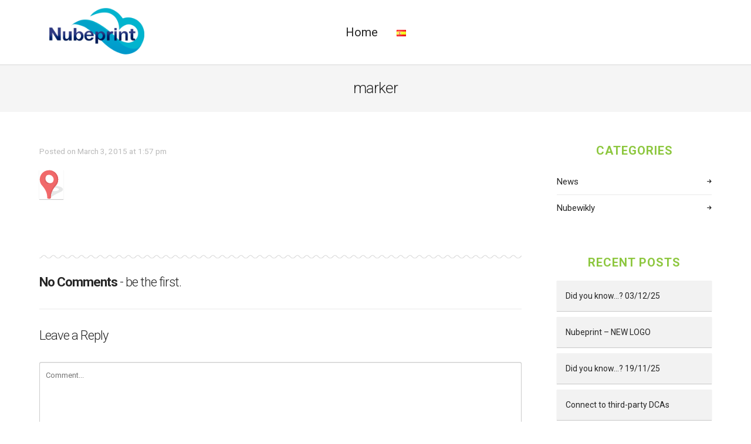

--- FILE ---
content_type: text/html; charset=UTF-8
request_url: https://blogs.nubeprint.com/marker/
body_size: 14482
content:

<!DOCTYPE html>
<!--[if IE 8]> <html lang="en-GB" class="ie8"> <![endif]-->
<!--[if !IE]><!--> <html lang="en-GB"> <!--<![endif]-->
    <head>
      <meta charset="UTF-8">
      <!-- <meta http-equiv="X-UA-Compatible" content="IE=edge,chrome=1"> -->
            <meta name="viewport" content="width=device-width, initial-scale=1">
      
      <!-- Pingbacks -->
      <link rel="pingback" href="https://blogs.nubeprint.com/xmlrpc.php" />
      
            
        <link rel="icon" type="image" href="https://blogs.nubeprint.com/wp-content/uploads/2021/06/favicon.nubeprint.-1.png"/>
      
      
        <link href="https://blogs.nubeprint.com/wp-content/uploads/2021/06/logo.sinfondo.0621-72x40.png" rel="apple-touch-icon" sizes="76x76" />
        <link href="https://blogs.nubeprint.com/wp-content/uploads/2021/06/logo.sinfondo.0621-120x67.png" rel="apple-touch-icon" sizes="120x120" />
        <link href="https://blogs.nubeprint.com/wp-content/uploads/2021/06/logo.sinfondo.0621-152x85.png" rel="apple-touch-icon" sizes="152x152" />
        <link href="https://blogs.nubeprint.com/wp-content/uploads/2021/06/logo.sinfondo.0621-180x100.png" rel="apple-touch-icon" sizes="180x180" />

      
      <title>marker &#8211; Nubeprint</title>
<meta name='robots' content='max-image-preview:large' />
	<style>img:is([sizes="auto" i], [sizes^="auto," i]) { contain-intrinsic-size: 3000px 1500px }</style>
	
<!-- Google Tag Manager for WordPress by gtm4wp.com -->
<script data-cfasync="false" data-pagespeed-no-defer>
	var gtm4wp_datalayer_name = "dataLayer";
	var dataLayer = dataLayer || [];
</script>
<!-- End Google Tag Manager for WordPress by gtm4wp.com --><link rel='dns-prefetch' href='//www.googletagmanager.com' />
<link rel='dns-prefetch' href='//stats.wp.com' />
<link rel='dns-prefetch' href='//fonts.googleapis.com' />
<link rel="alternate" type="application/rss+xml" title="Nubeprint &raquo; Feed" href="https://blogs.nubeprint.com/feed/" />
<link rel="alternate" type="application/rss+xml" title="Nubeprint &raquo; Comments Feed" href="https://blogs.nubeprint.com/comments/feed/" />
<link rel="alternate" type="application/rss+xml" title="Nubeprint &raquo; marker Comments Feed" href="https://blogs.nubeprint.com/feed/?attachment_id=295" />
		<!-- This site uses the Google Analytics by MonsterInsights plugin v9.10.0 - Using Analytics tracking - https://www.monsterinsights.com/ -->
							<script src="//www.googletagmanager.com/gtag/js?id=G-DLRPCLXG00"  data-cfasync="false" data-wpfc-render="false" type="text/javascript" async></script>
			<script data-cfasync="false" data-wpfc-render="false" type="text/javascript">
				var mi_version = '9.10.0';
				var mi_track_user = true;
				var mi_no_track_reason = '';
								var MonsterInsightsDefaultLocations = {"page_location":"https:\/\/blogs.nubeprint.com\/marker\/"};
								if ( typeof MonsterInsightsPrivacyGuardFilter === 'function' ) {
					var MonsterInsightsLocations = (typeof MonsterInsightsExcludeQuery === 'object') ? MonsterInsightsPrivacyGuardFilter( MonsterInsightsExcludeQuery ) : MonsterInsightsPrivacyGuardFilter( MonsterInsightsDefaultLocations );
				} else {
					var MonsterInsightsLocations = (typeof MonsterInsightsExcludeQuery === 'object') ? MonsterInsightsExcludeQuery : MonsterInsightsDefaultLocations;
				}

								var disableStrs = [
										'ga-disable-G-DLRPCLXG00',
									];

				/* Function to detect opted out users */
				function __gtagTrackerIsOptedOut() {
					for (var index = 0; index < disableStrs.length; index++) {
						if (document.cookie.indexOf(disableStrs[index] + '=true') > -1) {
							return true;
						}
					}

					return false;
				}

				/* Disable tracking if the opt-out cookie exists. */
				if (__gtagTrackerIsOptedOut()) {
					for (var index = 0; index < disableStrs.length; index++) {
						window[disableStrs[index]] = true;
					}
				}

				/* Opt-out function */
				function __gtagTrackerOptout() {
					for (var index = 0; index < disableStrs.length; index++) {
						document.cookie = disableStrs[index] + '=true; expires=Thu, 31 Dec 2099 23:59:59 UTC; path=/';
						window[disableStrs[index]] = true;
					}
				}

				if ('undefined' === typeof gaOptout) {
					function gaOptout() {
						__gtagTrackerOptout();
					}
				}
								window.dataLayer = window.dataLayer || [];

				window.MonsterInsightsDualTracker = {
					helpers: {},
					trackers: {},
				};
				if (mi_track_user) {
					function __gtagDataLayer() {
						dataLayer.push(arguments);
					}

					function __gtagTracker(type, name, parameters) {
						if (!parameters) {
							parameters = {};
						}

						if (parameters.send_to) {
							__gtagDataLayer.apply(null, arguments);
							return;
						}

						if (type === 'event') {
														parameters.send_to = monsterinsights_frontend.v4_id;
							var hookName = name;
							if (typeof parameters['event_category'] !== 'undefined') {
								hookName = parameters['event_category'] + ':' + name;
							}

							if (typeof MonsterInsightsDualTracker.trackers[hookName] !== 'undefined') {
								MonsterInsightsDualTracker.trackers[hookName](parameters);
							} else {
								__gtagDataLayer('event', name, parameters);
							}
							
						} else {
							__gtagDataLayer.apply(null, arguments);
						}
					}

					__gtagTracker('js', new Date());
					__gtagTracker('set', {
						'developer_id.dZGIzZG': true,
											});
					if ( MonsterInsightsLocations.page_location ) {
						__gtagTracker('set', MonsterInsightsLocations);
					}
										__gtagTracker('config', 'G-DLRPCLXG00', {"forceSSL":"true","link_attribution":"true"} );
										window.gtag = __gtagTracker;										(function () {
						/* https://developers.google.com/analytics/devguides/collection/analyticsjs/ */
						/* ga and __gaTracker compatibility shim. */
						var noopfn = function () {
							return null;
						};
						var newtracker = function () {
							return new Tracker();
						};
						var Tracker = function () {
							return null;
						};
						var p = Tracker.prototype;
						p.get = noopfn;
						p.set = noopfn;
						p.send = function () {
							var args = Array.prototype.slice.call(arguments);
							args.unshift('send');
							__gaTracker.apply(null, args);
						};
						var __gaTracker = function () {
							var len = arguments.length;
							if (len === 0) {
								return;
							}
							var f = arguments[len - 1];
							if (typeof f !== 'object' || f === null || typeof f.hitCallback !== 'function') {
								if ('send' === arguments[0]) {
									var hitConverted, hitObject = false, action;
									if ('event' === arguments[1]) {
										if ('undefined' !== typeof arguments[3]) {
											hitObject = {
												'eventAction': arguments[3],
												'eventCategory': arguments[2],
												'eventLabel': arguments[4],
												'value': arguments[5] ? arguments[5] : 1,
											}
										}
									}
									if ('pageview' === arguments[1]) {
										if ('undefined' !== typeof arguments[2]) {
											hitObject = {
												'eventAction': 'page_view',
												'page_path': arguments[2],
											}
										}
									}
									if (typeof arguments[2] === 'object') {
										hitObject = arguments[2];
									}
									if (typeof arguments[5] === 'object') {
										Object.assign(hitObject, arguments[5]);
									}
									if ('undefined' !== typeof arguments[1].hitType) {
										hitObject = arguments[1];
										if ('pageview' === hitObject.hitType) {
											hitObject.eventAction = 'page_view';
										}
									}
									if (hitObject) {
										action = 'timing' === arguments[1].hitType ? 'timing_complete' : hitObject.eventAction;
										hitConverted = mapArgs(hitObject);
										__gtagTracker('event', action, hitConverted);
									}
								}
								return;
							}

							function mapArgs(args) {
								var arg, hit = {};
								var gaMap = {
									'eventCategory': 'event_category',
									'eventAction': 'event_action',
									'eventLabel': 'event_label',
									'eventValue': 'event_value',
									'nonInteraction': 'non_interaction',
									'timingCategory': 'event_category',
									'timingVar': 'name',
									'timingValue': 'value',
									'timingLabel': 'event_label',
									'page': 'page_path',
									'location': 'page_location',
									'title': 'page_title',
									'referrer' : 'page_referrer',
								};
								for (arg in args) {
																		if (!(!args.hasOwnProperty(arg) || !gaMap.hasOwnProperty(arg))) {
										hit[gaMap[arg]] = args[arg];
									} else {
										hit[arg] = args[arg];
									}
								}
								return hit;
							}

							try {
								f.hitCallback();
							} catch (ex) {
							}
						};
						__gaTracker.create = newtracker;
						__gaTracker.getByName = newtracker;
						__gaTracker.getAll = function () {
							return [];
						};
						__gaTracker.remove = noopfn;
						__gaTracker.loaded = true;
						window['__gaTracker'] = __gaTracker;
					})();
									} else {
										console.log("");
					(function () {
						function __gtagTracker() {
							return null;
						}

						window['__gtagTracker'] = __gtagTracker;
						window['gtag'] = __gtagTracker;
					})();
									}
			</script>
							<!-- / Google Analytics by MonsterInsights -->
		<script type="text/javascript">
/* <![CDATA[ */
window._wpemojiSettings = {"baseUrl":"https:\/\/s.w.org\/images\/core\/emoji\/16.0.1\/72x72\/","ext":".png","svgUrl":"https:\/\/s.w.org\/images\/core\/emoji\/16.0.1\/svg\/","svgExt":".svg","source":{"concatemoji":"https:\/\/blogs.nubeprint.com\/wp-includes\/js\/wp-emoji-release.min.js?ver=6.8.3"}};
/*! This file is auto-generated */
!function(s,n){var o,i,e;function c(e){try{var t={supportTests:e,timestamp:(new Date).valueOf()};sessionStorage.setItem(o,JSON.stringify(t))}catch(e){}}function p(e,t,n){e.clearRect(0,0,e.canvas.width,e.canvas.height),e.fillText(t,0,0);var t=new Uint32Array(e.getImageData(0,0,e.canvas.width,e.canvas.height).data),a=(e.clearRect(0,0,e.canvas.width,e.canvas.height),e.fillText(n,0,0),new Uint32Array(e.getImageData(0,0,e.canvas.width,e.canvas.height).data));return t.every(function(e,t){return e===a[t]})}function u(e,t){e.clearRect(0,0,e.canvas.width,e.canvas.height),e.fillText(t,0,0);for(var n=e.getImageData(16,16,1,1),a=0;a<n.data.length;a++)if(0!==n.data[a])return!1;return!0}function f(e,t,n,a){switch(t){case"flag":return n(e,"\ud83c\udff3\ufe0f\u200d\u26a7\ufe0f","\ud83c\udff3\ufe0f\u200b\u26a7\ufe0f")?!1:!n(e,"\ud83c\udde8\ud83c\uddf6","\ud83c\udde8\u200b\ud83c\uddf6")&&!n(e,"\ud83c\udff4\udb40\udc67\udb40\udc62\udb40\udc65\udb40\udc6e\udb40\udc67\udb40\udc7f","\ud83c\udff4\u200b\udb40\udc67\u200b\udb40\udc62\u200b\udb40\udc65\u200b\udb40\udc6e\u200b\udb40\udc67\u200b\udb40\udc7f");case"emoji":return!a(e,"\ud83e\udedf")}return!1}function g(e,t,n,a){var r="undefined"!=typeof WorkerGlobalScope&&self instanceof WorkerGlobalScope?new OffscreenCanvas(300,150):s.createElement("canvas"),o=r.getContext("2d",{willReadFrequently:!0}),i=(o.textBaseline="top",o.font="600 32px Arial",{});return e.forEach(function(e){i[e]=t(o,e,n,a)}),i}function t(e){var t=s.createElement("script");t.src=e,t.defer=!0,s.head.appendChild(t)}"undefined"!=typeof Promise&&(o="wpEmojiSettingsSupports",i=["flag","emoji"],n.supports={everything:!0,everythingExceptFlag:!0},e=new Promise(function(e){s.addEventListener("DOMContentLoaded",e,{once:!0})}),new Promise(function(t){var n=function(){try{var e=JSON.parse(sessionStorage.getItem(o));if("object"==typeof e&&"number"==typeof e.timestamp&&(new Date).valueOf()<e.timestamp+604800&&"object"==typeof e.supportTests)return e.supportTests}catch(e){}return null}();if(!n){if("undefined"!=typeof Worker&&"undefined"!=typeof OffscreenCanvas&&"undefined"!=typeof URL&&URL.createObjectURL&&"undefined"!=typeof Blob)try{var e="postMessage("+g.toString()+"("+[JSON.stringify(i),f.toString(),p.toString(),u.toString()].join(",")+"));",a=new Blob([e],{type:"text/javascript"}),r=new Worker(URL.createObjectURL(a),{name:"wpTestEmojiSupports"});return void(r.onmessage=function(e){c(n=e.data),r.terminate(),t(n)})}catch(e){}c(n=g(i,f,p,u))}t(n)}).then(function(e){for(var t in e)n.supports[t]=e[t],n.supports.everything=n.supports.everything&&n.supports[t],"flag"!==t&&(n.supports.everythingExceptFlag=n.supports.everythingExceptFlag&&n.supports[t]);n.supports.everythingExceptFlag=n.supports.everythingExceptFlag&&!n.supports.flag,n.DOMReady=!1,n.readyCallback=function(){n.DOMReady=!0}}).then(function(){return e}).then(function(){var e;n.supports.everything||(n.readyCallback(),(e=n.source||{}).concatemoji?t(e.concatemoji):e.wpemoji&&e.twemoji&&(t(e.twemoji),t(e.wpemoji)))}))}((window,document),window._wpemojiSettings);
/* ]]> */
</script>
<style id='wp-emoji-styles-inline-css' type='text/css'>

	img.wp-smiley, img.emoji {
		display: inline !important;
		border: none !important;
		box-shadow: none !important;
		height: 1em !important;
		width: 1em !important;
		margin: 0 0.07em !important;
		vertical-align: -0.1em !important;
		background: none !important;
		padding: 0 !important;
	}
</style>
<link rel='stylesheet' id='wp-block-library-css' href='https://blogs.nubeprint.com/wp-includes/css/dist/block-library/style.min.css?ver=6.8.3' type='text/css' media='all' />
<style id='classic-theme-styles-inline-css' type='text/css'>
/*! This file is auto-generated */
.wp-block-button__link{color:#fff;background-color:#32373c;border-radius:9999px;box-shadow:none;text-decoration:none;padding:calc(.667em + 2px) calc(1.333em + 2px);font-size:1.125em}.wp-block-file__button{background:#32373c;color:#fff;text-decoration:none}
</style>
<link rel='stylesheet' id='mediaelement-css' href='https://blogs.nubeprint.com/wp-includes/js/mediaelement/mediaelementplayer-legacy.min.css?ver=4.2.17' type='text/css' media='all' />
<link rel='stylesheet' id='wp-mediaelement-css' href='https://blogs.nubeprint.com/wp-includes/js/mediaelement/wp-mediaelement.min.css?ver=6.8.3' type='text/css' media='all' />
<style id='jetpack-sharing-buttons-style-inline-css' type='text/css'>
.jetpack-sharing-buttons__services-list{display:flex;flex-direction:row;flex-wrap:wrap;gap:0;list-style-type:none;margin:5px;padding:0}.jetpack-sharing-buttons__services-list.has-small-icon-size{font-size:12px}.jetpack-sharing-buttons__services-list.has-normal-icon-size{font-size:16px}.jetpack-sharing-buttons__services-list.has-large-icon-size{font-size:24px}.jetpack-sharing-buttons__services-list.has-huge-icon-size{font-size:36px}@media print{.jetpack-sharing-buttons__services-list{display:none!important}}.editor-styles-wrapper .wp-block-jetpack-sharing-buttons{gap:0;padding-inline-start:0}ul.jetpack-sharing-buttons__services-list.has-background{padding:1.25em 2.375em}
</style>
<style id='global-styles-inline-css' type='text/css'>
:root{--wp--preset--aspect-ratio--square: 1;--wp--preset--aspect-ratio--4-3: 4/3;--wp--preset--aspect-ratio--3-4: 3/4;--wp--preset--aspect-ratio--3-2: 3/2;--wp--preset--aspect-ratio--2-3: 2/3;--wp--preset--aspect-ratio--16-9: 16/9;--wp--preset--aspect-ratio--9-16: 9/16;--wp--preset--color--black: #000000;--wp--preset--color--cyan-bluish-gray: #abb8c3;--wp--preset--color--white: #ffffff;--wp--preset--color--pale-pink: #f78da7;--wp--preset--color--vivid-red: #cf2e2e;--wp--preset--color--luminous-vivid-orange: #ff6900;--wp--preset--color--luminous-vivid-amber: #fcb900;--wp--preset--color--light-green-cyan: #7bdcb5;--wp--preset--color--vivid-green-cyan: #00d084;--wp--preset--color--pale-cyan-blue: #8ed1fc;--wp--preset--color--vivid-cyan-blue: #0693e3;--wp--preset--color--vivid-purple: #9b51e0;--wp--preset--gradient--vivid-cyan-blue-to-vivid-purple: linear-gradient(135deg,rgba(6,147,227,1) 0%,rgb(155,81,224) 100%);--wp--preset--gradient--light-green-cyan-to-vivid-green-cyan: linear-gradient(135deg,rgb(122,220,180) 0%,rgb(0,208,130) 100%);--wp--preset--gradient--luminous-vivid-amber-to-luminous-vivid-orange: linear-gradient(135deg,rgba(252,185,0,1) 0%,rgba(255,105,0,1) 100%);--wp--preset--gradient--luminous-vivid-orange-to-vivid-red: linear-gradient(135deg,rgba(255,105,0,1) 0%,rgb(207,46,46) 100%);--wp--preset--gradient--very-light-gray-to-cyan-bluish-gray: linear-gradient(135deg,rgb(238,238,238) 0%,rgb(169,184,195) 100%);--wp--preset--gradient--cool-to-warm-spectrum: linear-gradient(135deg,rgb(74,234,220) 0%,rgb(151,120,209) 20%,rgb(207,42,186) 40%,rgb(238,44,130) 60%,rgb(251,105,98) 80%,rgb(254,248,76) 100%);--wp--preset--gradient--blush-light-purple: linear-gradient(135deg,rgb(255,206,236) 0%,rgb(152,150,240) 100%);--wp--preset--gradient--blush-bordeaux: linear-gradient(135deg,rgb(254,205,165) 0%,rgb(254,45,45) 50%,rgb(107,0,62) 100%);--wp--preset--gradient--luminous-dusk: linear-gradient(135deg,rgb(255,203,112) 0%,rgb(199,81,192) 50%,rgb(65,88,208) 100%);--wp--preset--gradient--pale-ocean: linear-gradient(135deg,rgb(255,245,203) 0%,rgb(182,227,212) 50%,rgb(51,167,181) 100%);--wp--preset--gradient--electric-grass: linear-gradient(135deg,rgb(202,248,128) 0%,rgb(113,206,126) 100%);--wp--preset--gradient--midnight: linear-gradient(135deg,rgb(2,3,129) 0%,rgb(40,116,252) 100%);--wp--preset--font-size--small: 13px;--wp--preset--font-size--medium: 20px;--wp--preset--font-size--large: 36px;--wp--preset--font-size--x-large: 42px;--wp--preset--spacing--20: 0.44rem;--wp--preset--spacing--30: 0.67rem;--wp--preset--spacing--40: 1rem;--wp--preset--spacing--50: 1.5rem;--wp--preset--spacing--60: 2.25rem;--wp--preset--spacing--70: 3.38rem;--wp--preset--spacing--80: 5.06rem;--wp--preset--shadow--natural: 6px 6px 9px rgba(0, 0, 0, 0.2);--wp--preset--shadow--deep: 12px 12px 50px rgba(0, 0, 0, 0.4);--wp--preset--shadow--sharp: 6px 6px 0px rgba(0, 0, 0, 0.2);--wp--preset--shadow--outlined: 6px 6px 0px -3px rgba(255, 255, 255, 1), 6px 6px rgba(0, 0, 0, 1);--wp--preset--shadow--crisp: 6px 6px 0px rgba(0, 0, 0, 1);}:where(.is-layout-flex){gap: 0.5em;}:where(.is-layout-grid){gap: 0.5em;}body .is-layout-flex{display: flex;}.is-layout-flex{flex-wrap: wrap;align-items: center;}.is-layout-flex > :is(*, div){margin: 0;}body .is-layout-grid{display: grid;}.is-layout-grid > :is(*, div){margin: 0;}:where(.wp-block-columns.is-layout-flex){gap: 2em;}:where(.wp-block-columns.is-layout-grid){gap: 2em;}:where(.wp-block-post-template.is-layout-flex){gap: 1.25em;}:where(.wp-block-post-template.is-layout-grid){gap: 1.25em;}.has-black-color{color: var(--wp--preset--color--black) !important;}.has-cyan-bluish-gray-color{color: var(--wp--preset--color--cyan-bluish-gray) !important;}.has-white-color{color: var(--wp--preset--color--white) !important;}.has-pale-pink-color{color: var(--wp--preset--color--pale-pink) !important;}.has-vivid-red-color{color: var(--wp--preset--color--vivid-red) !important;}.has-luminous-vivid-orange-color{color: var(--wp--preset--color--luminous-vivid-orange) !important;}.has-luminous-vivid-amber-color{color: var(--wp--preset--color--luminous-vivid-amber) !important;}.has-light-green-cyan-color{color: var(--wp--preset--color--light-green-cyan) !important;}.has-vivid-green-cyan-color{color: var(--wp--preset--color--vivid-green-cyan) !important;}.has-pale-cyan-blue-color{color: var(--wp--preset--color--pale-cyan-blue) !important;}.has-vivid-cyan-blue-color{color: var(--wp--preset--color--vivid-cyan-blue) !important;}.has-vivid-purple-color{color: var(--wp--preset--color--vivid-purple) !important;}.has-black-background-color{background-color: var(--wp--preset--color--black) !important;}.has-cyan-bluish-gray-background-color{background-color: var(--wp--preset--color--cyan-bluish-gray) !important;}.has-white-background-color{background-color: var(--wp--preset--color--white) !important;}.has-pale-pink-background-color{background-color: var(--wp--preset--color--pale-pink) !important;}.has-vivid-red-background-color{background-color: var(--wp--preset--color--vivid-red) !important;}.has-luminous-vivid-orange-background-color{background-color: var(--wp--preset--color--luminous-vivid-orange) !important;}.has-luminous-vivid-amber-background-color{background-color: var(--wp--preset--color--luminous-vivid-amber) !important;}.has-light-green-cyan-background-color{background-color: var(--wp--preset--color--light-green-cyan) !important;}.has-vivid-green-cyan-background-color{background-color: var(--wp--preset--color--vivid-green-cyan) !important;}.has-pale-cyan-blue-background-color{background-color: var(--wp--preset--color--pale-cyan-blue) !important;}.has-vivid-cyan-blue-background-color{background-color: var(--wp--preset--color--vivid-cyan-blue) !important;}.has-vivid-purple-background-color{background-color: var(--wp--preset--color--vivid-purple) !important;}.has-black-border-color{border-color: var(--wp--preset--color--black) !important;}.has-cyan-bluish-gray-border-color{border-color: var(--wp--preset--color--cyan-bluish-gray) !important;}.has-white-border-color{border-color: var(--wp--preset--color--white) !important;}.has-pale-pink-border-color{border-color: var(--wp--preset--color--pale-pink) !important;}.has-vivid-red-border-color{border-color: var(--wp--preset--color--vivid-red) !important;}.has-luminous-vivid-orange-border-color{border-color: var(--wp--preset--color--luminous-vivid-orange) !important;}.has-luminous-vivid-amber-border-color{border-color: var(--wp--preset--color--luminous-vivid-amber) !important;}.has-light-green-cyan-border-color{border-color: var(--wp--preset--color--light-green-cyan) !important;}.has-vivid-green-cyan-border-color{border-color: var(--wp--preset--color--vivid-green-cyan) !important;}.has-pale-cyan-blue-border-color{border-color: var(--wp--preset--color--pale-cyan-blue) !important;}.has-vivid-cyan-blue-border-color{border-color: var(--wp--preset--color--vivid-cyan-blue) !important;}.has-vivid-purple-border-color{border-color: var(--wp--preset--color--vivid-purple) !important;}.has-vivid-cyan-blue-to-vivid-purple-gradient-background{background: var(--wp--preset--gradient--vivid-cyan-blue-to-vivid-purple) !important;}.has-light-green-cyan-to-vivid-green-cyan-gradient-background{background: var(--wp--preset--gradient--light-green-cyan-to-vivid-green-cyan) !important;}.has-luminous-vivid-amber-to-luminous-vivid-orange-gradient-background{background: var(--wp--preset--gradient--luminous-vivid-amber-to-luminous-vivid-orange) !important;}.has-luminous-vivid-orange-to-vivid-red-gradient-background{background: var(--wp--preset--gradient--luminous-vivid-orange-to-vivid-red) !important;}.has-very-light-gray-to-cyan-bluish-gray-gradient-background{background: var(--wp--preset--gradient--very-light-gray-to-cyan-bluish-gray) !important;}.has-cool-to-warm-spectrum-gradient-background{background: var(--wp--preset--gradient--cool-to-warm-spectrum) !important;}.has-blush-light-purple-gradient-background{background: var(--wp--preset--gradient--blush-light-purple) !important;}.has-blush-bordeaux-gradient-background{background: var(--wp--preset--gradient--blush-bordeaux) !important;}.has-luminous-dusk-gradient-background{background: var(--wp--preset--gradient--luminous-dusk) !important;}.has-pale-ocean-gradient-background{background: var(--wp--preset--gradient--pale-ocean) !important;}.has-electric-grass-gradient-background{background: var(--wp--preset--gradient--electric-grass) !important;}.has-midnight-gradient-background{background: var(--wp--preset--gradient--midnight) !important;}.has-small-font-size{font-size: var(--wp--preset--font-size--small) !important;}.has-medium-font-size{font-size: var(--wp--preset--font-size--medium) !important;}.has-large-font-size{font-size: var(--wp--preset--font-size--large) !important;}.has-x-large-font-size{font-size: var(--wp--preset--font-size--x-large) !important;}
:where(.wp-block-post-template.is-layout-flex){gap: 1.25em;}:where(.wp-block-post-template.is-layout-grid){gap: 1.25em;}
:where(.wp-block-columns.is-layout-flex){gap: 2em;}:where(.wp-block-columns.is-layout-grid){gap: 2em;}
:root :where(.wp-block-pullquote){font-size: 1.5em;line-height: 1.6;}
</style>
<link rel='stylesheet' id='elise-gfont-css' href='https://fonts.googleapis.com/css?family=Raleway%3A400%2C300%2C600%2C700&#038;ver=6.8.3' type='text/css' media='all' />
<link rel='stylesheet' id='bootstrap-css' href='https://blogs.nubeprint.com/wp-content/themes/elise/css/bootstrap.min.css?ver=3.3.0' type='text/css' media='all' />
<link rel='stylesheet' id='font-awesome-css' href='https://blogs.nubeprint.com/wp-content/themes/elise/css/icons/css/font-awesome.min.css?ver=4.1.0' type='text/css' media='all' />
<link rel='stylesheet' id='typicons-css' href='https://blogs.nubeprint.com/wp-content/themes/elise/css/icons/css/typicons.min.css?ver=2.0.4' type='text/css' media='all' />
<link rel='stylesheet' id='elise_fontello-css' href='https://blogs.nubeprint.com/wp-content/themes/elise/css/icons/css/fontello.css?ver=1.0' type='text/css' media='all' />
<link rel='stylesheet' id='main-css' href='https://blogs.nubeprint.com/wp-content/themes/elise/style.css?ver=1.3.14' type='text/css' media='all' />
<link rel='stylesheet' id='redux-google-fonts-elise_options-css' href='https://fonts.googleapis.com/css?family=Roboto%3A100%2C300%2C400%2C500%2C700%2C900%2C100italic%2C300italic%2C400italic%2C500italic%2C700italic%2C900italic&#038;ver=6.8.3' type='text/css' media='all' />
<link rel='stylesheet' id='custom-style-css' href='https://blogs.nubeprint.com/wp-content/themes/elise/css/custom-style.css?ver=6.8.3' type='text/css' media='all' />
<style id='custom-style-inline-css' type='text/css'>
#navbar{height:110px}.header-standard .logo a img,.header-extended .logo a img{max-height:110px}.main-nav ul li:not(.nav-icons) a{line-height:110px}.page-title .title-wrap{padding-top:25px;padding-bottom:25px}body{font-family:"Roboto";font-size:15px}h1,h2,h3,h4,h5,.elise-counter{font-family:"Roboto"}h6,small,label .format-link .link,.format-quote blockquote footer{font-family:"Roboto"}.widget_recent_posts_tab .recent_posts li a,.widget_recent_posts_tab .popular_posts li a,.widget_recent_posts_tab .recent_comments li a,.widget_recent_posts_tab .recent_posts li a,.widget_recent_posts_tab .popular_posts li a,.widget_recent_posts_tab .recent_comments li a,.widget_calendar #wp-calendar caption,.widget_recent_comments ul li .url,.widget_recent_entries ul li .url,.widget_rss ul li .url,.widget_rss ul li a,.widget_recent_comments ul li a,.widget_recent_entries ul li a,.widget_rss ul li a{font-family:"Roboto"}.main-nav ul li:not(.nav-icons) a,.sidebar-nav ul li a{font-family:Roboto;font-size:20px}.main-nav ul li:not(.nav-icons) ul li a{font-size:16px}.content{background:#FFF}body{color:#020202}a{color:#3e5bc4}a:hover,a:focus,.widget_calendar #wp-calendar tfoot td a:hover{color:#3e5bc4}.pagination .next,.pagination .prev,.widget_rss h6 .rsswidget:first-child::before,.back-to-top-btn,.project-name span,.format-quote blockquote footer,.format-quote blockquote footer::before,.vc_label_units,.timeline_line::before,.elise_timeline_block:hover::before,.elise-iconbox .elise-iconbox-icon,.rsElise .rsArrow:hover .rsArrowIcn,.elise-shortcode-testimonial blockquote:hover footer::before,.color-accent,.blog-content .more-link,.elise-toggle::after,.btn-outlined{color:#3E5BC4}.elise_timeline_block_wrap:hover .tl-arrow{color:#3E5BC4 !important}.page-navigation .buttons:hover li a:hover{color:rgba(62,91,196,0.8)}.nav-shopping-bag .woo-cart-items-count,.jp-volume-bar-value,.jp-play-bar,.pagination li .current,.pagination li .current:hover,.pagination li span.current,.btn-default,input[type="submit"],.elise_timeline_block:hover::after,.back-to-top-btn:hover,.add_to_cart_inline .add_to_cart_button,.rsElise .rsBullet:not(.rsNavSelected) span:hover,.filters li .active,.pt-featured-text{background:#3E5BC4}.btn-outlined{background:transparent}.vc_progress_bar .vc_single_bar .vc_bar,.elise_timeline_block_wrap:hover .tl-arrow::after,.btn-outlined:hover{background:#3E5BC4 !important}.blog-content .more-link:hover,.blog-content .more-link:focus,.pagination .next:hover,.pagination .prev:hover,.btn-default:hover,.btn:hover,.btn:focus,input[type="submit"]:hover,input[type="submit"]:focus,input[type="submit"]:hover,input[type="submit"]:focus .recentposts-a:hover .btn-link,.elise-iconbox-more .btn-link:hover{background:rgba(62,91,196,0.8)}.main-nav ul li:not(.nav-icons) ul{-webkit-box-shadow:-2 15px 71px rgba(0,0,0,0.05),0 1px 1px rgba(0,0,0,0.15),0 -2px 0 #3E5BC4;-moz-box-shadow:0 15px 71px rgba(0,0,0,0.05),0 1px 1px rgba(0,0,0,0.15),0 -2px 0 #3E5BC4;box-shadow:0 15px 71px rgba(0,0,0,0.05),0 1px 1px rgba(0,0,0,0.15),0 -2px 0 #3E5BC4}.nav-tabs>li.active>a,.nav-tabs>li.active>a:hover,.nav-tabs>li.active>a:focus,.elise-tabs-nav>li.ui-tabs-active>a,.elise-call-to-action{-webkit-box-shadow:0 1px 1px rgba(0,0,0,0.2),inset 0 2px 0 #3E5BC4;-moz-box-shadow:0 1px 1px rgba(0,0,0,0.2),inset 0 2px 0 #3E5BC4;box-shadow:0 1px 1px rgba(0,0,0,0.2),inset 0 2px 0 #3E5BC4}.wpb_tour .nav-tabs>li.active>a,.wpb_tour .nav-tabs>li.active>a:hover,.wpb_tour .nav-tabs>li.active>a:focus,.wpb_tour .elise-tabs-nav>li.ui-tabs-active>a{-webkit-box-shadow:inset 2px 0 0 #3E5BC4;-moz-box-shadow:inset 2px 0 0 #3E5BC4;box-shadow:inset 2px 0 0 #3E5BC4}.elise-accordion .elise-accordion-header a{-webkit-box-shadow:inset 0 2px 0 #3E5BC4;-moz-box-shadow:inset 0 2px 0 #3E5BC4;box-shadow:inset 0 2px 0 #3E5BC4}.pagination .next,.pagination .prev,.woocommerce-pagination .page-numbers .next,.woocommerce-pagination .page-numbers .prev,.woocommerce .widget_price_filter .price_slider_amount .button,.woocommerce-page .widget_price_filter .price_slider_amount .button,.btn-outlined{-webkit-box-shadow:inset 0 0 0 1px #3E5BC4;-moz-box-shadow:inset 0 0 0 1px #3E5BC4;box-shadow:inset 0 0 0 1px #3E5BC4}.project-name,.project-info .info-item:hover{-webkit-box-shadow:-1px 0 0 #3E5BC4;-moz-box-shadow:-1px 0 0 #3E5BC4;box-shadow:-1px 0 0 #3E5BC4}.project-meta-fullwidth .project-info ul .info-item:hover{-webkit-box-shadow:0 -1px 0 #3E5BC4;-moz-box-shadow:0 -1px 0 #3E5BC4;box-shadow:0 -1px 0 #3E5BC4}.woocommerce span.onsale,.woocommerce-page span.onsale,.woo_elise_thumb-overlay,.highlight-accent,.single-img-wrapper .img-caption{background:rgba(62,91,196,0.9)}.elise_timeline_block_wrap:hover .elise_timeline_block,.rsElise .rsArrow:hover .rsArrowIcn,.elise-shortcode-testimonial blockquote.blockquote-bordered:hover p{border:1px solid #3E5BC4 !important}.elise-shortcode-testimonial blockquote.blockquote-standard:hover footer,.elise-iconbox p::before{border-top:1px solid #3E5BC4 !important}.pt-header{border-top:1px solid #3E5BC4}.recentposts-post,.iconbox-border{border-top:2px solid #3E5BC4}a.magnpopup:not(.carousel-view).si_overlay:hover:before,a.img-link:not(.carousel-view).si_overlay:hover:before,.woo_elise_thumb-overlay{background:-webkit-linear-gradient(-45deg,hsla(227,53%,51%,1),rgba(62,91,196,0.8));background:-moz-linear-gradient(-45deg,hsla(227,53%,51%,1),rgba(62,91,196,0.8));background:-o-linear-gradient(-45deg,hsla(227,53%,51%,1),rgba(62,91,196,0.8));background:linear-gradient(-45deg,hsla(227,53%,51%,1),rgba(62,91,196,0.8))}.bypostauthor{-webkit-box-shadow:inset 2px 0 0 #3E5BC4;-moz-box-shadow:inset 2px 0 0 #3E5BC4;box-shadow:inset 2px 0 0 #3E5BC4}.page-title-container{background-image:url(http://demo.loprd.pl/elise/wp-content/uploads_demo/2015/03/title_bg.png);background-repeat:no-repeat;background-position:center top}#navbar,.header-bar #navbar .header-style-bar{background:#FFF}.navbar-sticky{background:rgba(255,255,255,0.96)}#navbar,.header-standard.header-transparent #navbar,.header-fullwidth.header-transparent #navbar{border-bottom:1px solid rgba(62,91,196,0)}.main-nav ul li:not(.nav-icons) a:hover,.main-nav ul li:not(.nav-icons):hover>a,.main-nav ul .current-menu-item:not(.nav-icons)>a,.main-nav ul .current-menu-ancestor:not(.nav-icons)>a{color:#1161e0}.main-nav ul li:not(.nav-icons) ul{background:#FFF}.main-nav ul li:not(.nav-icons) ul li a:hover,.main-nav ul li:not(.nav-icons):hover ul>li:hover>a{color:#3e5bc4}.main-nav ul .elise-mega-menu:not(.nav-icons)>ul>li ul li a:hover{color:#3e5bc4 !important}.main-nav ul li:not(.nav-icons) ul li a,.main-nav ul li:not(.nav-icons) ul li:last-child ul li a,.main-nav .nav-shopping-bag .nav-shopping-cart .cart_list li:not(:last-child),.main-nav ul .elise-mega-menu:not(.nav-icons)>ul>li a span{border-bottom:1px solid #3e5bc4}.navbar-sticky{background:rgba(255,255,255,0.96)}.navbar-sticky .main-nav ul li:not(.nav-icons) a,.navbar-sticky .search-bar,.navbar-sticky .search-bar .close-btn a,.navbar-sticky .main-nav ul .current-menu-item:not(.nav-icons) ul li a,.navbar-sticky .main-nav ul .current-menu-ancestor:not(.nav-icons) ul li a{color:#262626}.navbar-sticky .nav-icons a:not(.button),.navbar-sticky .main-nav ul .nav-icons a:not(.button){color:#888 !important}.navbar-sticky .main-nav ul li:not(.nav-icons) a:hover,.navbar-sticky .main-nav ul li:not(.nav-icons):hover>a,.navbar-sticky .main-nav ul .current-menu-item:not(.nav-icons) a,.navbar-sticky .main-nav ul .current-menu-ancestor:not(.nav-icons) a{color:#3e5bc4}.navbar-sticky .main-nav ul li:not(.nav-icons) ul li a:not(.button),.navbar-sticky .main-nav ul .current-menu-item:not(.nav-icons) ul li a,.navbar-sticky .main-nav ul .current-menu-ancestor:not(.nav-icons) ul li a,.navbar-sticky .main-nav ul .nav-icons .nav-shopping-cart,.navbar-sticky .nav-shopping-bag .nav-shopping-cart .cart_list li a,.navbar-sticky .nav-shopping-bag .nav-shopping-cart .total,.navbar-sticky .nav-shopping-bag .nav-shopping-cart .cart_list li .quantity,.navbar-sticky .nav-shopping-bag .nav-shopping-cart .total .amount,.navbar-sticky .main-nav ul .elise-mega-menu:not(.nav-icons):hover ul>li:hover>a,.cart_list a{color:#262626}.navbar-sticky .nav-shopping-bag .nav-shopping-cart .cart_list li a{color:#262626 !important}.navbar-sticky .main-nav ul li:not(.nav-icons) ul li a:hover,.navbar-sticky .main-nav ul li:not(.nav-icons):hover ul>li:hover>a{color:#3e5bc4}.navbar-sticky .main-nav ul .elise-mega-menu:not(.nav-icons)>ul>li ul li a:hover{color:#3e5bc4 !important}.main-nav ul .menu-item-has-children a span::after{content:""}.sec-nav-overlay{background:rgba(0,0,0,.8)}.sidebar-nav-wrap{background:#FFF}.blog-header h3 a:hover{color:#3e5bc4}.format-standard .blog-media a::after,.format-image .blog-media a::after{background:-webkit-linear-gradient(-45deg,hsla(227,53%,51%,1),rgba(62,91,196,0.8));background:-moz-linear-gradient(-45deg,hsla(227,53%,51%,1),rgba(62,91,196,0.8));background:-o-linear-gradient(-45deg,hsla(227,53%,51%,1),rgba(62,91,196,0.8));background:linear-gradient(-45deg,hsla(227,53%,51%,1),rgba(62,91,196,0.8))}.blog-header .time a{color:#3E5BC4}.portfolio-style-overlay .portfolio-item a figure h3,.portfolio-style-overlay .portfolio-item a figure small{color:#FFF}.portfolio-item a .overlay,.widget-portfolio-item a .overlay{background:-webkit-linear-gradient(-45deg,hsla(227,53%,51%,1),rgba(62,91,196,0.8));background:-moz-linear-gradient(-45deg,hsla(227,53%,51%,1),rgba(62,91,196,0.8));background:-o-linear-gradient(-45deg,hsla(227,53%,51%,1),rgba(62,91,196,0.8));background:linear-gradient(-45deg,hsla(227,53%,51%,1),rgba(62,91,196,0.8))}.portfolio-style-overlay .portfolio-item:hover a .overlay .see-more,.portfolio-style-bottom .portfolio-item:hover a .overlay .see-more,.portfolio-item .quick-view,.widget-portfolio-item a .overlay .see-more h5{color:#FFF}#copyrights,#lang_sel_footer{background:#2D2D2D}.widget h6,#footer-widget-area .widget_rss h6 .rsswidget{color:#3E5BC4}input,textarea,select,select option,textarea,.input-group-addon{background:#FFF}.widget-title,.widget-title a{text-align:center;color:##3e5bc4}.widget h6{text-align:center;color:##3e5bc4;important_!}
</style>
<script type="text/javascript" src="https://blogs.nubeprint.com/wp-content/plugins/google-analytics-for-wordpress/assets/js/frontend-gtag.min.js?ver=9.10.0" id="monsterinsights-frontend-script-js" async="async" data-wp-strategy="async"></script>
<script data-cfasync="false" data-wpfc-render="false" type="text/javascript" id='monsterinsights-frontend-script-js-extra'>/* <![CDATA[ */
var monsterinsights_frontend = {"js_events_tracking":"true","download_extensions":"doc,pdf,ppt,zip,xls,docx,pptx,xlsx","inbound_paths":"[{\"path\":\"\\\/go\\\/\",\"label\":\"affiliate\"},{\"path\":\"\\\/recommend\\\/\",\"label\":\"affiliate\"}]","home_url":"https:\/\/blogs.nubeprint.com","hash_tracking":"false","v4_id":"G-DLRPCLXG00"};/* ]]> */
</script>
<script type="text/javascript" src="https://blogs.nubeprint.com/wp-includes/js/jquery/jquery.min.js?ver=3.7.1" id="jquery-core-js"></script>
<script type="text/javascript" src="https://blogs.nubeprint.com/wp-includes/js/jquery/jquery-migrate.min.js?ver=3.4.1" id="jquery-migrate-js"></script>
<script type="text/javascript" src="https://blogs.nubeprint.com/wp-content/themes/elise/js/vendor/modernizr-2.6.2-respond-1.1.0.min.js?ver=2.6.2" id="modernizr-js"></script>
<script type="text/javascript" src="https://blogs.nubeprint.com/wp-content/themes/elise/js/vendor/jquery.jplayer.min.js?ver=2.6.0" id="jplayer-js"></script>

<!-- Google tag (gtag.js) snippet added by Site Kit -->
<!-- Google Analytics snippet added by Site Kit -->
<script type="text/javascript" src="https://www.googletagmanager.com/gtag/js?id=G-M2S0GC219K" id="google_gtagjs-js" async></script>
<script type="text/javascript" id="google_gtagjs-js-after">
/* <![CDATA[ */
window.dataLayer = window.dataLayer || [];function gtag(){dataLayer.push(arguments);}
gtag("set","linker",{"domains":["blogs.nubeprint.com"]});
gtag("js", new Date());
gtag("set", "developer_id.dZTNiMT", true);
gtag("config", "G-M2S0GC219K");
/* ]]> */
</script>
<link rel="https://api.w.org/" href="https://blogs.nubeprint.com/wp-json/" /><link rel="alternate" title="JSON" type="application/json" href="https://blogs.nubeprint.com/wp-json/wp/v2/media/295" /><link rel="EditURI" type="application/rsd+xml" title="RSD" href="https://blogs.nubeprint.com/xmlrpc.php?rsd" />
<meta name="generator" content="WordPress 6.8.3" />
<link rel='shortlink' href='https://blogs.nubeprint.com/?p=295' />
<link rel="alternate" title="oEmbed (JSON)" type="application/json+oembed" href="https://blogs.nubeprint.com/wp-json/oembed/1.0/embed?url=https%3A%2F%2Fblogs.nubeprint.com%2Fmarker%2F" />
<link rel="alternate" title="oEmbed (XML)" type="text/xml+oembed" href="https://blogs.nubeprint.com/wp-json/oembed/1.0/embed?url=https%3A%2F%2Fblogs.nubeprint.com%2Fmarker%2F&#038;format=xml" />
<meta name="generator" content="Site Kit by Google 1.162.0" />	<style>img#wpstats{display:none}</style>
		
<!-- Google Tag Manager for WordPress by gtm4wp.com -->
<!-- GTM Container placement set to footer -->
<script data-cfasync="false" data-pagespeed-no-defer type="text/javascript">
</script>
<!-- End Google Tag Manager for WordPress by gtm4wp.com --><style type="text/css">.recentcomments a{display:inline !important;padding:0 !important;margin:0 !important;}</style><meta name="generator" content="Powered by WPBakery Page Builder - drag and drop page builder for WordPress."/>
		<style type="text/css" id="wp-custom-css">
			.nav_menu-2 {
color:#ff0000;
} 
.widget_nav_menu {
	font-size: 20px !important;
	color: #8dc73f !important;
}
.widget h6 {
	font-size: 20px !important;
	color: #8dc73f !important;
}		</style>
		<noscript><style> .wpb_animate_when_almost_visible { opacity: 1; }</style></noscript>
    </head>
    <body class="attachment wp-singular attachment-template-default single single-attachment postid-295 attachmentid-295 attachment-png wp-theme-elise header-standard  layout-wide wpb-js-composer js-comp-ver-6.2.0 vc_responsive">

     
<!-- Sticky Header -->
<div id="sticky-header" class="navbar-sticky hidden-xs hidden-sm sh-show-alw nav-menu-center">
	<div class="container">
		<div class="row">
			<div class="col-md-12">
			
              
		        <!-- logotype container -->
		        <div class="logo-sticky">
		          <a href="https://blogs.nubeprint.com">
		                              <img src="https://blogs.nubeprint.com/wp-content/uploads/2021/06/logo.sinfondo.0621.png" alt="">
                
		          </a>
		        </div><!-- logotype container end -->

		        <div class="nav-container">

		        <nav class="main-nav">
                    <div class="menu-main-menu-container"><ul id="menu-main-menu" class="menu"><li id="menu-item-33" class="menu-item menu-item-type-custom menu-item-object-custom menu-item-33"><a href="https://nubeprint.com"><span>Home</span></a></li>
<li id="menu-item-1791-es" class="lang-item lang-item-64 lang-item-es no-translation lang-item-first menu-item menu-item-type-custom menu-item-object-custom menu-item-1791-es"><a href="https://blogs.nubeprint.com/nube-wikli/" hreflang="es-ES" lang="es-ES"><span><img src="[data-uri]" alt="Español" width="16" height="11" style="width: 16px; height: 11px;" /></span></a></li>
<li class="nav-icons"><ul></ul></li></ul></div>		        </nav>
		        </div>

			</div>
		</div>
	</div>
</div><!-- Sticky header End -->

    <div class="layout-wrapper ">

    
    
<header>

  


			
  <div id="navbar" class="nav-menu-center">
    <div class="container">
      <div class="row">
        <div class="col-md-12 ">

        
        <!-- logotype container -->
        <div class="logo">
          <a href="https://blogs.nubeprint.com">
                          <img src="https://blogs.nubeprint.com/wp-content/uploads/2021/06/logo.sinfondo.0621.png" alt="">
                      </a>
        </div><!-- logotype container end -->

        <div class="nav-container">

        <nav class="main-nav hidden-xs hidden-sm hover-full">
          <div class="menu-main-menu-container"><ul id="menu-main-menu-1" class="menu"><li class="menu-item menu-item-type-custom menu-item-object-custom menu-item-33"><a href="https://nubeprint.com"><span>Home</span></a></li>
<li class="lang-item lang-item-64 lang-item-es no-translation lang-item-first menu-item menu-item-type-custom menu-item-object-custom menu-item-1791-es"><a href="https://blogs.nubeprint.com/nube-wikli/" hreflang="es-ES" lang="es-ES"><span><img src="[data-uri]" alt="Español" width="16" height="11" style="width: 16px; height: 11px;" /></span></a></li>
<li class="nav-icons"><ul></ul></li></ul></div>        </nav>

        <nav class="nav-mobile nav-secondary-nav visible-xs visible-sm">
          <a href="#" class="secondary-nav-btn"><i class="fa fa-bars"></i></a>
        </nav>

        </div>

        </div>
      </div>
    </div>
  </div>
</header>

	      <!-- Page Title Container -->
	      <section class="page-title-container page-title-centered">

	      	
	        <div class="container">
	          <div class="row">
	            <!-- Page Title -->
	            <div class="col-md-12">
	              <div class="page-title">
	              	<div class="title-wrap">
	              		                <h1 class="elise-title">marker</h1>
	                	                	            	</div>

		            	              </div>
	            </div><!-- Page Title End -->
	          </div>
	        </div>
	      </section><!-- Page Title Container End -->

	     
    
   

      <div class="content sidebar-right section">
        <div class="container">
          <div class="row">
            <div class="col-md-9 sidebar-content">


                           

              

<!-- Blog Post -->
<article id="post-295" class="post-295 attachment type-attachment status-inherit hentry">

  
  <div class="bc-wrap">

   <!-- endif header -->

  <div class="entry-meta">
    Posted on March 3, 2015 at 1:57 pm  </div>

    
  <div class="blog-content">
    
    <p class="attachment"><a href='https://blogs.nubeprint.com/wp-content/uploads/2015/03/marker.png'><img decoding="async" width="41" height="50" src="https://blogs.nubeprint.com/wp-content/uploads/2015/03/marker.png" class="attachment-medium size-medium" alt="" /></a></p>

  </div>
  </div>
</article><!-- Blog Post End -->


        
              

              
               
              
                <!-- Displaying post pagination links in case we have multiple page posts -->
                
                <div class="article-addons clearfix">

                
                  
              </div>

                
              

                              <div class="comments-area" id="comments">
                  		<hr class="wave"></hr>
		<a href="#respond" class="article-add-comment"></a>
		<h3><strong>No Comments</strong> - be the first.</h3>

		<ol class="commentslist">
					</ol>

		
	<div id="respond" class="comment-respond">
		<h3 id="reply-title" class="comment-reply-title">Leave a Reply <small><a rel="nofollow" id="cancel-comment-reply-link" href="/marker/#respond" style="display:none;">Cancel reply</a></small></h3><form action="https://blogs.nubeprint.com/wp-comments-post.php" method="post" id="comment-form" class="comment-form"><textarea placeholder="Comment..." name="comment" id="comment" cols="30" rows="7"></textarea><div id="comment-input"><div class="input-group"><input id="author" name="author" placeholder="Name (required)" type="text" value=""  aria-required='true' /><span class="input-group-addon"><i class="typcn typcn-user-outline"></i></span></div>
<div class="input-group"><input id="email" name="email" placeholder="Email (required)" type="text" value=""  aria-required='true' /><span class="input-group-addon"><i class="typcn typcn-mail"></i></span></div>
<div class="input-group"><input id="url" name="url" type="text" placeholder="Website" value="" /><span class="input-group-addon"><i class="typcn typcn-home-outline"></i></span></div></div>
<p class="form-submit"><input name="submit" type="submit" id="submit" class="submit" value="Post Comment" /> <input type='hidden' name='comment_post_ID' value='295' id='comment_post_ID' />
<input type='hidden' name='comment_parent' id='comment_parent' value='0' />
</p></form>	</div><!-- #respond -->
	                </div> <!-- end comments-area -->
              

              
            </div>

            
                        <aside class="col-md-3 sidebar-wrap">

              <div id="categories-5" class="widget widget_categories"><h6>Categories</h6>
			<ul>
					<li class="cat-item cat-item-1"><a href="https://blogs.nubeprint.com/category/news/">News</a>
</li>
	<li class="cat-item cat-item-79"><a href="https://blogs.nubeprint.com/category/nubewikly/">Nubewikly</a>
</li>
			</ul>

			</div>
		<div id="recent-posts-2" class="widget widget_recent_entries">
		<h6>Recent Posts</h6>
		<ul>
											<li>
					<a href="https://blogs.nubeprint.com/did-you-know-03-12-25/">Did you know…? 03/12/25</a>
									</li>
											<li>
					<a href="https://blogs.nubeprint.com/nubeprint-new-logo/">Nubeprint &#8211; NEW LOGO</a>
									</li>
											<li>
					<a href="https://blogs.nubeprint.com/did-you-know-19-11-25/">Did you know…? 19/11/25</a>
									</li>
											<li>
					<a href="https://blogs.nubeprint.com/connect-to-third-party-dcas/">Connect to third-party DCAs</a>
									</li>
											<li>
					<a href="https://blogs.nubeprint.com/new-models-added-september/">NEW MODELS ADDED SEPTEMBER</a>
									</li>
					</ul>

		</div><div id="polylang-3" class="widget widget_polylang"><ul>
	<li class="lang-item lang-item-61 lang-item-en current-lang lang-item-first"><a lang="en-GB" hreflang="en-GB" href="https://blogs.nubeprint.com/marker/" aria-current="true">English</a></li>
	<li class="lang-item lang-item-64 lang-item-es no-translation"><a lang="es-ES" hreflang="es-ES" href="https://blogs.nubeprint.com/nube-wikli/">Español</a></li>
</ul>
</div><div id="nubeprintgs_api_widget-2" class="widget widget_nubeprintgs_api_widget"><h6>Device Global Search</h6><script type="text/javascript">
                jQuery(document).ready(function($) {
                    $("#nubeprintgs-api-form").on("submit", function(event) {
                        event.preventDefault();
			var formData = $(this).serialize();

			//Clean data before new load
                       	$("#nubeprintgs-api-result > div > span").html(""); //only values removed, not containers
			$("#nubeprintgs-api-result > div > #prtblacklevel").css("width","1%"); 
			//Hide color
			$(".colorblock").css("display","none");
        			  
			$.ajax({
                            type: "GET",
			    url: "https://addann.com/panel/cloud/gsnbp",
                            data: formData,
			    success: function(response) {
				response = JSON.stringify(response);
				var jsondata = response.replace(/\{(.*?)\[/,"\[").replace(/.$/,"");
				var data = JSON.parse(jsondata);
                                var mtype = data[0].MType;
				var bc = data[0]['Black Counter'];
				var bl = data[0]['Black Toner'].Level+"%";
				if ( mtype.match(/(Color|Large Format)/i) ) {
					var cc = data[0]['Color Counter'];
				        var cy = data[0]['Cyan Toner'].Level+"%";
					var mg = data[0]['Magenta Toner'].Level+"%";
					var yl = data[0]['Yellow Toner'].Level+"%";
				}
				$("#nubeprintgs-api-result > #prtmodel > span").html(data[0].Variant); 
				$("#nubeprintgs-api-result > #prtdate > span").html(data[0].Date); 
				$("#nubeprintgs-api-result > #prtblack > span").html(bc); 
				if ( mtype.match(/(Color|Large Format)/i) ) {
 			          $("#nubeprintgs-api-result > #prtcolor").css("display","inline-block");
 			          $("#nubeprintgs-api-result > #prtcolor > span").html(cc);
                                }
 			        $("#nubeprintgs-api-result > div > #prtblacklevel").css("width",bl); 
			        if ( mtype.match(/(Color|Large Format)/i) ) {
        		   	   $("#nubeprintgs-api-result > div > #prtcyanlevel").css("width",cy).css("display","block"); 
        			   $("#nubeprintgs-api-result > div > #prtmagentalevel").css("width",mg).css("display","block"); 
				   $("#nubeprintgs-api-result > div > #prtyellowlevel").css("width",yl).css("display","block"); 
                                }
			    }
			});
                        //Show all
			$("#nubeprintgs-api-result").css("visibility", "visible");  
                    });
                });
              </script><form id="nubeprintgs-api-form"><label for="widget-nubeprintgs_api_widget-2-search">Serial Number:</label><input type="text" name="search" id="widget-nubeprintgs_api_widget-2-search" value="" onkeypress="$(\"#nubeprintgs-api-result\").empty();" /><input type="submit" value="Search" /></form><div id="nubeprintgs-api-result" style="visibility:hidden;font-size:0.9em">
	        <div id="prtsn">&nbsp; <span></span> </div>
		<div id="prtmodel"> <span></span> </div>
		<div id="prtdate">Date: <span></span> </div>
	        <div id="prtblack">Black Counter: <span></span> </div>
		<div id="prtcolor" class="colorblock" style="display:none;">Color Counter: <span></span> </div>
	        <div>Levels: </div>
		<div class="levelsblock" style="border:1px dotted black;padding:2px;overflow:auto;text-align:left;width:75%;">
                     <hr id="prtblacklevel"   style="width:1%;height:14px;margin:0;padding:0;background-color:black;" align="left" color="black" /> 
                     <hr id="prtcyanlevel"    style="width:1%;height:14px;margin:0;padding:0;background-color:cyan;display:none" class="colorblock" align="left" color="cyan" /> 
	             <hr id="prtmagentalevel" style="width:1%;height:14px;margin:0;padding:0;background-color:magenta;display:none;" class="colorblock" align="left" color="magenta" /> 
		     <hr id="prtyellowlevel"  style="width:1%;height:14px;margin:0;padding:0;background-color:yellow;display:none;" class="colorblock" align="left" color="yellow" /> 
                </div>
	      </div></div>
            </aside>
            
          </div>
        </div>
      </div>


 

  
  <footer>

    
    <!-- Footer - Copyrights -->
    <div id="copyrights">
      <div class="container">
        <div class="row">
          <div class="col-md-6">
            <p>© Copyright 2023 by Nubeprint. All rights reserved.</p>          </div>
          <div class="col-md-6">
                      </div>
        </div>
      </div>
    </div><!-- Footer - Copyrights End -->

  </footer>

  
  </div><!-- layout wrapper end -->
  
    
<div class="secondary-navigation sidebar-navigation">
	<div class="sec-nav-overlay"></div>
	<div class="sidebar-nav-wrap">

    <div class="sec-nav-close-btn"><a href="#"></a></div>

    <!-- logotype container -->
    <div class="sidebar-nav-logo">
      <a href="https://blogs.nubeprint.com">
                  <img src="https://blogs.nubeprint.com/wp-content/uploads/2021/06/logo.sinfondo.0621.png" alt="">
              </a>
    </div><!-- logotype container end -->

		<nav class="sidebar-nav">
      <div class="menu-main-menu-container"><ul id="menu-main-menu-2" class="menu"><li class="menu-item menu-item-type-custom menu-item-object-custom menu-item-33"><a href="https://nubeprint.com"><span>Home</span></a></li>
<li class="lang-item lang-item-64 lang-item-es no-translation lang-item-first menu-item menu-item-type-custom menu-item-object-custom menu-item-1791-es"><a href="https://blogs.nubeprint.com/nube-wikli/" hreflang="es-ES" lang="es-ES"><span><img src="[data-uri]" alt="Español" width="16" height="11" style="width: 16px; height: 11px;" /></span></a></li>
</ul></div>		</nav>

    <div class="sidebar-nav-widgets">

      <div id="categories-4" class="widget widget_categories"><h6>Categories</h6><form action="https://blogs.nubeprint.com" method="get"><label class="screen-reader-text" for="cat">Categories</label><select  name='cat' id='cat' class='postform'>
	<option value='-1'>Select Category</option>
	<option class="level-0" value="1">News</option>
	<option class="level-0" value="79">Nubewikly</option>
</select>
</form><script type="text/javascript">
/* <![CDATA[ */

(function() {
	var dropdown = document.getElementById( "cat" );
	function onCatChange() {
		if ( dropdown.options[ dropdown.selectedIndex ].value > 0 ) {
			dropdown.parentNode.submit();
		}
	}
	dropdown.onchange = onCatChange;
})();

/* ]]> */
</script>
</div>   
       

    </div>

	</div>

</div>
        <div class="back-to-top btt-hidden hidden-xs hidden-sm">
          <a href="#" class="back-to-top-btn" title="Back to Top">
            <i class="fa fa-chevron-up"></i>
          </a>
        </div>
          
    <script type="speculationrules">
{"prefetch":[{"source":"document","where":{"and":[{"href_matches":"\/*"},{"not":{"href_matches":["\/wp-*.php","\/wp-admin\/*","\/wp-content\/uploads\/*","\/wp-content\/*","\/wp-content\/plugins\/*","\/wp-content\/themes\/elise\/*","\/*\\?(.+)"]}},{"not":{"selector_matches":"a[rel~=\"nofollow\"]"}},{"not":{"selector_matches":".no-prefetch, .no-prefetch a"}}]},"eagerness":"conservative"}]}
</script>

<!-- GTM Container placement set to footer -->
<!-- Google Tag Manager (noscript) -->  <script type="text/javascript">
  _linkedin_partner_id = "1826482";
  window._linkedin_data_partner_ids = window._linkedin_data_partner_ids || [];
  window._linkedin_data_partner_ids.push(_linkedin_partner_id);
  </script><script type="text/javascript">
  (function(){var s = document.getElementsByTagName("script")[0];
  var b = document.createElement("script");
  b.type = "text/javascript";b.async = true;
  b.src = "https://snap.licdn.com/li.lms-analytics/insight.min.js";
  s.parentNode.insertBefore(b, s);})();
  </script>
  <noscript>
  <img height="1" width="1" style="display:none;" alt="" src="https://px.ads.linkedin.com/collect/?pid=1826482&fmt=gif" />
  </noscript>
  <script type="text/javascript" src="https://blogs.nubeprint.com/wp-includes/js/comment-reply.min.js?ver=6.8.3" id="comment-reply-js" async="async" data-wp-strategy="async"></script>
<script type="text/javascript" src="https://blogs.nubeprint.com/wp-content/themes/elise/js/elise_scripts.js?ver=1.3.14" id="elise-scripts-js"></script>
<script type="text/javascript" src="https://blogs.nubeprint.com/wp-content/themes/elise/js/main.js?ver=1.3.14" id="main-js"></script>
<script type="text/javascript" src="https://blogs.nubeprint.com/wp-content/themes/elise/js/vendor/smoothscroll.js?ver=1.2.1" id="smoothscroll-js"></script>
<script type="text/javascript" id="jetpack-stats-js-before">
/* <![CDATA[ */
_stq = window._stq || [];
_stq.push([ "view", JSON.parse("{\"v\":\"ext\",\"blog\":\"203759781\",\"post\":\"295\",\"tz\":\"0\",\"srv\":\"blogs.nubeprint.com\",\"j\":\"1:15.0\"}") ]);
_stq.push([ "clickTrackerInit", "203759781", "295" ]);
/* ]]> */
</script>
<script type="text/javascript" src="https://stats.wp.com/e-202549.js" id="jetpack-stats-js" defer="defer" data-wp-strategy="defer"></script>

  </body>
</html>

--- FILE ---
content_type: text/css
request_url: https://blogs.nubeprint.com/wp-content/themes/elise/css/icons/css/fontello.css?ver=1.0
body_size: 915
content:
@font-face {
  font-family: 'fontello';
  src: url('../fonts/fontello.eot?79072120');
  src: url('../fonts/fontello.eot?79072120#iefix') format('embedded-opentype'),
       url('../fonts/fontello.woff?79072120') format('woff'),
       url('../fonts/fontello.ttf?79072120') format('truetype'),
       url('../fonts/fontello.svg?79072120#fontello') format('svg');
  font-weight: normal;
  font-style: normal;
}
/* Chrome hack: SVG is rendered more smooth in Windozze. 100% magic, uncomment if you need it. */
/* Note, that will break hinting! In other OS-es font will be not as sharp as it could be */
/*
@media screen and (-webkit-min-device-pixel-ratio:0) {
  @font-face {
    font-family: 'fontello';
    src: url('../fonts/fontello.svg?79072120#fontello') format('svg');
  }
}
*/
 
 .fo[class^="icon-"]:before, .fo[class*=" icon-"]:before {
  font-family: "fontello" ;
  font-style: normal;
  font-weight: normal;
  speak: none;
 
  display: inline-block;
  text-decoration: inherit;
  /*  width: 1em;*/
  /*margin-right: .2em;*/
  text-align: center;
  /* opacity: .8; */
 
  /* For safety - reset parent styles, that can break glyph codes*/
  font-variant: normal;
  text-transform: none;
     
  /* fix buttons height, for twitter bootstrap */
  line-height: 1em;
 
  /* Animation center compensation - margins should be symmetric */
  /* remove if not needed */
  /*margin-left: .2em;*/
 
  /* you can be more comfortable with increased icons size */
  /* font-size: 120%; */
 
  /* Uncomment for 3D effect */
  /* text-shadow: 1px 1px 1px rgba(127, 127, 127, 0.3); */
}
 
.icon-down-dir:before { content: '\e800'; } /* '' */
.icon-down-dir-2:before { content: '\e801'; } /* '' */
.icon-left-dir:before { content: '\e802'; } /* '' */
.icon-left-open-big:before { content: '\e803'; } /* '' */
.icon-right-open-big:before { content: '\e804'; } /* '' */
.icon-right-dir:before { content: '\e805'; } /* '' */
.icon-share-1:before { content: '\e806'; } /* '' */
.icon-up-dir:before { content: '\e807'; } /* '' */
.icon-right-dir-1:before { content: '\e808'; } /* '' */
.icon-cancel:before { content: '\e809'; } /* '' */
.icon-down-open-big:before { content: '\e80a'; } /* '' */
.icon-up-open-big:before { content: '\e80b'; } /* '' */
.icon-bag:before { content: '\e80c'; } /* '' */
.icon-shop:before { content: '\e80d'; } /* '' */

--- FILE ---
content_type: text/css
request_url: https://blogs.nubeprint.com/wp-content/themes/elise/style.css?ver=1.3.14
body_size: 34288
content:
/*
	Theme Name: Elise
	Theme URI: http://themeforest.net/item/elise-modern-multipurpose-wordpress-theme/10768925
	Author: Leopard Themes
	Author URI: http://loprd.pl
	Description: An Modern, Ultra Responsive Multi-Purpose Theme.
	Version: 1.3.14
	License: GNU General Public License version 3.0
	License URI: http://www.gnu.org/licenses/gpl-3.0.html
	Tags: white, dark, light, fluid-layout, custom-header, custom-menu, post-formats, rtl-language-support, sticky-post, translation-ready
	Text Domain: Elise
*/
/* Table of contents */
/* ----------------- */
/*
1. Basics
2. Navigation / Secondary Navigation
3. Content / Page Title
4. Blog
5. Portfolio
6. Templates
7. Shortcodes
8. Widgets
9. Footer
10. Layouts
11. WooCommerce
12. Responsive
*/
/* 1. Basics */
/* --------- */
body { background: #fff; font-family: "Raleway", Arial, sans-serif; font-size: 14px; line-height: 24px; font-weight: 400; color: #747474; -webkit-font-smoothing: antialiased; text-rendering: optimizeLegibility; -moz-font-feature-settings: "kern" 1, "salt" 1; -moz-font-feature-settings: "kern=1, salt=1"; -ms-font-feature-settings: "kern" 1, "salt" 1; -o-font-feature-settings: "kern" 1, "salt" 1; -webkit-font-feature-settings: "kern" 1, "salt" 1; font-feature-settings: "kern" 1, "salt" 1; }

@media (min-width: 1200px) { .container { width: 1176px; } }
a { color: #8dc73f; font-weight: 600; text-decoration: none; }
a:hover, a:focus { text-decoration: underline; color: #8dc73f; }

img { max-width: 100%; height: auto; }

hr { border-bottom: 1px solid #d9d9d9; margin-bottom: 25px; margin-top: 15px; border-top: none; }

p { margin-bottom: 15px; }

h1, h2, h3, h4, h5, h6, .elise-counter { font-weight: 300; letter-spacing: -1px; color: #262626; margin: 0 0 20px 0; font-family: "Raleway", Arial, sans-serif; }
h1:empty, h2:empty, h3:empty, h4:empty, h5:empty, h6:empty, .elise-counter:empty { margin: 0; }

h1, .elise-counter, .hero { font-size: 40px; line-height: 48px; }

h2 { font-size: 32px; line-height: 38px; }

h3 { font-size: 26px; line-height: 30px; }

h4 { font-size: 18px; line-height: 28px; letter-spacing: 0; }

h5 { font-size: 15px; line-height: 24px; letter-spacing: 0; }

small, label, h6 { font-size: 13px; font-weight: 700; letter-spacing: 1px; text-transform: uppercase; margin-bottom: 20px; display: block; }

label { display: inline-block; margin-bottom: 5px; font-size: 11px; }

.checkbox { margin: 0; }

/* Extra classes */
.jumbo { font-size: 3.6em; line-height: 1.1em; }

.zindex-99 { z-index: 99; position: relative; }

.img-fullwidth, .img-fullwidth img { max-width: none !important; }

/* 2. Navigation */
/* --------------*/
#navbar { background: #fff; /*@include box-shadow(0 1px 1px rgba(0,0,0,0.15));*/ width: 100%; height: 90px; z-index: 100; position: relative; -moz-box-shadow: 0 1px 1px rgba(0, 0, 0, 0.1); -webkit-box-shadow: 0 1px 1px rgba(0, 0, 0, 0.1); box-shadow: 0 1px 1px rgba(0, 0, 0, 0.1); }
#navbar .container, #navbar .row, #navbar [class*="col-"] { height: 100%; }

.logo { float: left; z-index: 101; position: relative; height: 100%; margin-right: 50px; }
.logo a { font-size: 30px; font-weight: 700; color: #262626; display: block; position: relative; top: 50%; -webkit-transform: translateY(-50%); -ms-transform: translateY(-50%); transform: translateY(-50%); }
.logo a:hover { text-decoration: none; }
.header-standard .logo a img, .header-extended .logo a img { max-height: 90px; }
.header-centered .logo a img { max-height: 90px; }
.header-bar .logo a img { max-height: 70px; }

.nav-container { position: relative; }

.main-nav { display: inline-block; }

.nav-container, .main-nav, .menu-main-menu-container, .main-nav ul { height: 100%; }

.main-nav ul { list-style: none; margin: 0; padding: 0; text-align: left; }
.main-nav ul li:not(.nav-icons) { float: left; position: relative; height: 100%; }
.main-nav ul li:not(.nav-icons) a { color: #262626; font-weight: 400; text-decoration: none; display: block; padding: 0 16px; line-height: 90px; font-family: "Raleway", Arial, sans-serif; font-size: 14px; }
.main-nav ul li:not(.nav-icons) a:hover { color: #8dc73f; text-decoration: underline; }
.main-nav ul li:not(.nav-icons) a span { position: relative; }
.main-nav ul li:not(.nav-icons) ul { position: absolute; top: 100%; background: #fff; z-index: 99; -moz-box-shadow: 0 15px 71px rgba(0, 0, 0, 0.05), 0 1px 1px rgba(0, 0, 0, 0.15), 0 -2px 0 #8dc73f; -webkit-box-shadow: 0 15px 71px rgba(0, 0, 0, 0.05), 0 1px 1px rgba(0, 0, 0, 0.15), 0 -2px 0 #8dc73f; box-shadow: 0 15px 71px rgba(0, 0, 0, 0.05), 0 1px 1px rgba(0, 0, 0, 0.15), 0 -2px 0 #8dc73f; min-width: 190px; list-style: none; margin: 0; padding: 0; display: none; height: auto; }
.main-nav ul li:not(.nav-icons) ul li { width: 100%; height: auto; }
.main-nav ul li:not(.nav-icons) ul li a { padding: 10px 17px; width: 100%; height: auto; line-height: 21px; border-bottom: 1px solid rgba(0, 0, 0, 0.1); background: transparent; color: #262626; font-weight: 600; font-size: 12px; }
.main-nav ul li:not(.nav-icons) ul li a:hover { -moz-box-shadow: none; -webkit-box-shadow: none; box-shadow: none; background: transparent; color: #8dc73f; }
.main-nav ul li:not(.nav-icons) ul li ul { top: 0px !important; left: 100%; }
.main-nav ul li:not(.nav-icons) ul li:last-child a { border-bottom: none; }
.main-nav ul li:not(.nav-icons) ul li:last-child ul li a { border-bottom: 1px solid rgba(0, 0, 0, 0.1); }
.main-nav ul li:not(.nav-icons) ul li:last-child ul li:last-child a { border-bottom: none; }
.main-nav ul li:not(.nav-icons):hover > a { color: #8dc73f; text-decoration: underline; }
.main-nav ul li:not(.nav-icons):hover ul > li:hover > a { -moz-box-shadow: none; -webkit-box-shadow: none; box-shadow: none; color: #8dc73f; }
.main-nav ul li:not(.nav-icons):hover > ul { display: block; }
.main-nav ul .nav-icons { list-style: none; margin: 0; padding: 0; float: left; padding-left: 20px; }
.main-nav ul .nav-icons span { float: left; }
.main-nav ul .nav-icons a { padding: 0 7px; color: #acacac; }
.main-nav ul .nav-icons a:hover { text-decoration: none; }
.main-nav ul .nav-secondary-nav a, .main-nav ul .nav-search a { font-size: 14px !important; }
.main-nav ul .menu-item-has-children a span::after { position: absolute; right: -10px; content: "\f107"; font-family: "FontAwesome"; line-height: 0; opacity: 0.5; top: 50%; font-size: 10px; margin-top: -1px; }
.main-nav ul .menu-item-has-children ul li a span::after { content: ""; }
.main-nav ul .menu-item-has-children ul .menu-item-has-children ul > a span::after { content: ""; }
.main-nav ul .menu-item-has-children ul .menu-item-has-children > a span::after { content: "\f105"; float: right; font-size: 11px; position: relative; right: 0; margin-top: 0px; line-height: inherit; }
.main-nav ul .current-menu-item:not(.nav-icons) > a, .main-nav ul .current-menu-ancestor:not(.nav-icons) > a { color: #8dc73f; }
.main-nav ul .current-menu-item:not(.nav-icons) ul li a, .main-nav ul .current-menu-ancestor:not(.nav-icons) ul li a { color: #262626; }
.main-nav ul .current-menu-item:not(.nav-icons) ul li a span, .main-nav ul .current-menu-ancestor:not(.nav-icons) ul li a span { -moz-box-shadow: none; -webkit-box-shadow: none; box-shadow: none; }
.main-nav ul .current-menu-item:not(.nav-icons) ul li a:hover, .main-nav ul .current-menu-ancestor:not(.nav-icons) ul li a:hover { color: #8dc73f; }
.main-nav .nav-icons { position: relative; height: 100%; }
.main-nav .nav-icons ul li a { display: block; }

.hover-boxed ul li:not(.nav-icons) a { padding: 0; }
.hover-boxed ul li:not(.nav-icons) a span:not(.woo-cart-items-count) { padding: 16px; }
.hover-boxed ul li:not(.nav-icons) ul { top: calc(50% + 32px) !important; }
.hover-boxed ul li:not(.nav-icons) ul li a span:not(.woo-cart-items-count) { background: none; padding: 0; }
.hover-boxed ul .menu-item-has-children a span::after { right: 5px; }

/* Navbar Styles */
/*---------------*/
.header-standard .nav-menu-left .nav-container { text-align: left; }
.header-standard .nav-menu-left .nav-icons { position: absolute; right: 15px; }
.header-standard .nav-menu-center .nav-container { text-align: center; }
.header-standard .nav-menu-center .logo { position: absolute; left: 15px; }
.header-standard .nav-menu-center .nav-icons { position: absolute; right: 0; }
.header-standard .nav-menu-right .nav-container { text-align: right; }
.header-standard.header-full-width .nav-menu-left .nav-container { width: 1176px; position: static; margin: 0 auto; }

/* Navbar Centered */
.header-centered #navbar { height: 150px; }
.header-centered #navbar .container, .header-centered #navbar .row, .header-centered #navbar .col-md-12 { height: 100%; }
.header-centered #navbar .hover-boxed ul li:not(.nav-icons) ul a { line-height: 21px; }
.header-centered #navbar .hover-boxed ul li:not(.nav-icons) ul { top: auto !important; }
.header-centered #navbar .hover-boxed ul li:not(.nav-icons) ul ul { top: 0 !important; }
.header-centered .main-nav ul li:not(.nav-icons) a { line-height: 60px; }
.header-centered .main-nav ul li:not(.nav-icons) ul li a { line-height: 21px; }
.header-centered .nav-centered-bar-wrap { border-top: 1px solid rgba(0, 0, 0, 0.1); bottom: 0; position: absolute; width: 100%; height: 60px; }
.header-centered .logo { position: absolute; top: 50%; -moz-transform: translateY(-50%); -ms-transform: translateY(-50%); -webkit-transform: translateY(-50%); transform: translateY(-50%); height: 0; margin-top: -30px; }
.header-centered .nav-icons { position: relative; }
.header-centered .hover-boxed-wrap { position: relative; top: 50%; -webkit-transform: translateY(-50%); -ms-transform: translateY(-50%); transform: translateY(-50%); margin-top: 10px; }
.header-centered .hover-boxed-wrap .logo { top: 0; -moz-transform: none; -ms-transform: none; -webkit-transform: none; transform: none; margin: 0; height: auto; width: 100%; position: relative; }
.header-centered .hover-boxed-wrap .logo a { top: 0; -moz-transform: none; -ms-transform: none; -webkit-transform: none; transform: none; }
.header-centered .hover-boxed-wrap .nav-icons { top: 0; position: relative !important; }
.header-centered .hover-boxed-wrap .main-nav { margin-top: 29px; }
.header-centered .nav-menu-left .nav-container { margin-left: -15px; text-align: left; }
.header-centered .nav-menu-left .nav-icons { right: 0px; position: absolute; top: 0; }
.header-centered .nav-menu-left .logo { left: 15px; }
.header-centered .nav-menu-left .hover-boxed-wrap .logo { text-align: left; margin-left: -15px; }
.header-centered .nav-menu-center .nav-container { text-align: center; }
.header-centered .nav-menu-center .logo { left: 50%; -moz-transform: translateX(-50%); -ms-transform: translateX(-50%); -webkit-transform: translateX(-50%); transform: translateX(-50%); }
.header-centered .nav-menu-center .nav-icons { top: 0; }
.header-centered .nav-menu-center .hover-boxed-wrap .logo { text-align: center; }
.header-centered .nav-menu-right .nav-container { text-align: right; margin-left: -30px; }
.header-centered .nav-menu-right .logo { right: 15px; margin-right: 0; }
.header-centered .nav-menu-right .nav-icons { top: 0; }
.header-centered .nav-menu-right .hover-boxed-wrap .logo { text-align: right; margin-left: 15px; }

.header-standard.header-full-width #navbar .container, .header-centered.header-full-width #navbar .container, .header-extended.header-full-width #navbar .container { width: 100%; padding: 0 3%; }

.header-full-width #sticky-header .container, .header-full-width #top-bar .container { width: 100%; padding: 0 3%; }

/* Nav Bar */
.header-bar #navbar { background: transparent; -moz-box-shadow: none; -webkit-box-shadow: none; box-shadow: none; position: absolute; height: 70px; border-bottom: none !important; }
.header-bar #navbar .header-style-bar { background: #fff; margin-top: 30px; -moz-border-radius: 3px; -webkit-border-radius: 3px; border-radius: 3px; -moz-box-shadow: 0 15px 71px rgba(0, 0, 0, 0.03), 0 1px 1px rgba(0, 0, 0, 0.1); -webkit-box-shadow: 0 15px 71px rgba(0, 0, 0, 0.03), 0 1px 1px rgba(0, 0, 0, 0.1); box-shadow: 0 15px 71px rgba(0, 0, 0, 0.03), 0 1px 1px rgba(0, 0, 0, 0.1); }
.header-bar #navbar .main-nav ul li:not(.nav-icons) a { line-height: 70px; }
.header-bar #navbar .main-nav ul li:not(.nav-icons) ul li a { line-height: 21px; }
.header-bar .logo { padding-left: 7px; }
.header-bar .page-title-container { padding-top: 100px; }
.header-bar .nav-menu-left .nav-container { text-align: left; }
.header-bar .nav-menu-left .nav-icons { position: absolute; right: 0; }
.header-bar .nav-menu-center .nav-container { text-align: center; }
.header-bar .nav-menu-center .logo { position: absolute; }
.header-bar .nav-menu-center .nav-icons { position: absolute; right: 0; }
.header-bar .nav-menu-right .nav-container { text-align: right; }

/* Nav Extended */
.header-extended #navbar { height: auto; }
.header-extended #navbar .nav-top-bar-wrap { width: 100%; height: 100px; }
.header-extended #navbar .nav-bottom-bar-wrap { height: 60px; width: 100%; border-top: 1px solid #e9e9e9; }
.header-extended #navbar .logo { margin-right: 15px; }
.header-extended #navbar .logo-desc { position: relative; top: 50%; -webkit-transform: translateY(-50%); -ms-transform: translateY(-50%); transform: translateY(-50%); border-left: 1px solid #e9e9e9; float: left; padding: 3px 15px; color: #c1c1c1; }
.header-extended #navbar .logo-desc:empty { border: none; padding: 0; }
.header-extended #navbar .nav-social-icons { position: relative; top: 50%; -webkit-transform: translateY(-50%); -ms-transform: translateY(-50%); transform: translateY(-50%); float: right; }
.header-extended .main-nav ul li:not(.nav-icons) a { line-height: 60px; }
.header-extended .main-nav ul li:not(.nav-icons) ul li a { line-height: 21px; }
.header-extended .main-nav .nav-icons { position: absolute; right: 0; }
.header-extended .main-nav .nav-icons a { padding: 0 8px; }
.header-extended .menu-left { text-align: left; margin-left: -15px; }
.header-extended .menu-center { text-align: center; }
.header-extended .menu-right { text-align: right; }
.header-extended .menu-right .nav-icons { position: static; }

.main-nav ul .nav-icons .nav-shopping-cart { top: auto; }

/* Mega Menu */
/*-----------*/
.main-nav ul .elise-mega-menu:not(.nav-icons) { position: static !important; }
.main-nav ul .elise-mega-menu:not(.nav-icons) > ul { left: 0; width: 100%; position: absolute; padding: 5px 15px; top: auto; display: none; padding-bottom: 10px; }
.main-nav ul .elise-mega-menu:not(.nav-icons) > ul > li { width: 25%; float: left; }
.main-nav ul .elise-mega-menu:not(.nav-icons) > ul > li > a { padding: 15px 17px 10px; border-bottom: none; cursor: default; text-transform: uppercase; letter-spacing: 1px; font-weight: 700; }
.main-nav ul .elise-mega-menu:not(.nav-icons) > ul > li > a span { display: block; border-bottom: 1px solid rgba(0, 0, 0, 0.06); padding-bottom: 10px !important; }
.main-nav ul .elise-mega-menu:not(.nav-icons) > ul > li > a span::after { content: "\f107"; font-size: 10px; }
.main-nav ul .elise-mega-menu:not(.nav-icons) > ul > li > a:hover { text-decoration: none; }
.main-nav ul .elise-mega-menu:not(.nav-icons) > ul > li ul { position: relative; left: 0; top: 0; border: none; margin-right: 0px; margin-left: 0px; -moz-box-shadow: none; -webkit-box-shadow: none; box-shadow: none; background: transparent; }
.main-nav ul .elise-mega-menu:not(.nav-icons) > ul > li ul li { width: 100%; border-right: none; text-transform: none; letter-spacing: 0; font-weight: 600; }
.main-nav ul .elise-mega-menu:not(.nav-icons) > ul > li ul li a { padding: 4px 17px; border-bottom: none !important; }
.main-nav ul .elise-mega-menu:not(.nav-icons) > ul > li ul li a span { padding-bottom: 0; border-bottom: none; }
.main-nav ul .elise-mega-menu:not(.nav-icons) > ul > li ul li a span::after { content: ""; }
.main-nav ul .elise-mega-menu:not(.nav-icons) > ul > li ul li a:hover { text-decoration: underline !important; color: #8dc73f !important; }
.main-nav ul .elise-mega-menu:not(.nav-icons) > ul > li ul li:last-child a { border-bottom: none; padding-bottom: 15px; }
.main-nav ul .elise-mega-menu:not(.nav-icons) > ul > li ul li ul li a:last-child { padding: 4px 17px; }
.main-nav ul .elise-mega-menu:not(.nav-icons):hover ul { display: block; }

.elise-mega-menu.menu-columns-2 > ul > li { width: 50% !important; }
.elise-mega-menu.menu-columns-2 > ul > li:nth-child(3n) { clear: both; }
.elise-mega-menu.menu-columns-3 > ul > li { width: 33.33333333333% !important; }
.elise-mega-menu.menu-columns-3 > ul > li:nth-child(4n) { clear: both; }
.elise-mega-menu.menu-columns-4 > ul > li { width: 25% !important; }
.elise-mega-menu.menu-columns-4 > ul > li:nth-child(5n) { clear: both; }

.main-nav ul .elise-mega-menu:not(.nav-icons):hover ul > li:hover > a { text-decoration: none; color: #262626; }

/* Nav Icons */
.nav-icons a { padding: 0 7px !important; color: gray !important; }
.nav-icons a span { position: relative; }
.nav-icons .shop-cart-items { background: #8dc73f; color: #fff; position: absolute; width: 16px; text-align: center; top: -8px; line-height: 16px; font-size: 11px; -moz-border-radius: 8px; -webkit-border-radius: 8px; border-radius: 8px; left: 7px; }

/* Transparent headers */
.header-standard.header-transparent #navbar, .header-fullwidth.header-transparent #navbar { background: transparent; -moz-box-shadow: none; -webkit-box-shadow: none; box-shadow: none; position: absolute; top: auto; left: 0; }
.header-standard.header-transparent .page-title-container, .header-fullwidth.header-transparent .page-title-container { padding-top: 90px; }

.header-centered.header-transparent #navbar { background: transparent; -moz-box-shadow: none; -webkit-box-shadow: none; box-shadow: none; position: absolute; }
.header-centered.header-transparent .page-title-container { padding-top: 150px; }

/* Top bar */
#top-bar { background: #fff; width: 100%; border-bottom: 1px solid #f0f0f0; font-size: 12px; height: 40px; position: relative; color: #b3b3b3; -moz-box-shadow: inset 0 3px 0 rgba(0, 0, 0, 0.05); -webkit-box-shadow: inset 0 3px 0 rgba(0, 0, 0, 0.05); box-shadow: inset 0 3px 0 rgba(0, 0, 0, 0.05); }
#top-bar .nav-social-icons { float: right; border-left: 1px solid rgba(0, 0, 0, 0.07); }
#top-bar .top-bar-content { height: 100%; float: left; padding-right: 12px; border-right: 1px solid rgba(0, 0, 0, 0.07); }
#top-bar .top-bar-content p { margin: 0; position: relative; top: 50%; -webkit-transform: translateY(-50%); -ms-transform: translateY(-50%); transform: translateY(-50%); display: inline-block; }
#top-bar .container, #top-bar .row, #top-bar [class*="col-"] { height: 100%; }
#top-bar a { color: #b3b3b3; font-weight: 400; }
#top-bar a:hover { color: #b3b3b3; }
#top-bar p a { text-decoration: underline; }
#top-bar p a:hover { text-decoration: none; }

#top-bar .woo-settings { float: right; position: relative; z-index: 101; height: 100%; border-left: 1px solid rgba(0, 0, 0, 0.07); padding-left: 10px; }
#top-bar .woo-settings ul { list-style: none; margin: 0; padding: 0; position: absolute; top: 100%; right: 0; background: #333; -moz-box-shadow: 0 1px 1px rgba(0, 0, 0, 0.2); -webkit-box-shadow: 0 1px 1px rgba(0, 0, 0, 0.2); box-shadow: 0 1px 1px rgba(0, 0, 0, 0.2); min-width: 150px; padding: 5px 10px; display: none; }
#top-bar .woo-settings ul li a { display: block; padding: 3px; color: #fff; }
#top-bar .woo-settings:hover { cursor: pointer; }
#top-bar .woo-settings:hover ul { display: block; }

.woo-settings-cog { display: block; position: relative; top: 50%; -webkit-transform: translateY(-50%); -ms-transform: translateY(-50%); transform: translateY(-50%); padding: 5px; height: 24px; text-align: center; padding-top: 1px; }
.woo-settings-cog i { font-size: 14px; }

.woo-settings-login { position: relative; top: 50%; -webkit-transform: translateY(-50%); -ms-transform: translateY(-50%); transform: translateY(-50%); display: block; }

/* Sticky header */
#sticky-header { -moz-transform: translateY(-60px); -ms-transform: translateY(-60px); -webkit-transform: translateY(-60px); transform: translateY(-60px); -moz-transition: -moz-transform 0.1s, visibility 0.3s; -o-transition: -o-transform 0.1s, visibility 0.3s; -webkit-transition: -webkit-transform 0.1s, visibility 0.3s; transition: transform 0.1s, visibility 0.3s; visibility: hidden; }
#sticky-header.sh-visible { -moz-transform: translateY(0px); -ms-transform: translateY(0px); -webkit-transform: translateY(0px); transform: translateY(0px); visibility: visible; -moz-transition: -moz-transform 0.3s; -o-transition: -o-transform 0.3s; -webkit-transition: -webkit-transform 0.3s; transition: transform 0.3s; }
#sticky-header.sh-hidden { -moz-transform: translateY(-60px); -ms-transform: translateY(-60px); -webkit-transform: translateY(-60px); transform: translateY(-60px); visibility: hidden; }

.navbar-sticky { position: fixed; top: 0; left: 0; width: 100%; background: rgba(255, 255, 255, 0.96); z-index: 900; -moz-box-shadow: 0 1px 1px rgba(0, 0, 0, 0.1); -webkit-box-shadow: 0 1px 1px rgba(0, 0, 0, 0.1); box-shadow: 0 1px 1px rgba(0, 0, 0, 0.1); height: 60px; }
.touch .navbar-sticky { display: none; }
.layout-bordered .navbar-sticky { top: 0; }
.admin-bar .navbar-sticky { top: auto; }
.navbar-sticky .logo-sticky { float: left; z-index: 101; position: relative; height: 60px; margin-right: 50px; }
.navbar-sticky .logo-sticky a { font-size: 30px; font-weight: 700; color: #262626; display: block; position: relative; top: 50%; -webkit-transform: translateY(-50%); -ms-transform: translateY(-50%); transform: translateY(-50%); }
.navbar-sticky .logo-sticky a:hover { text-decoration: none; }
.navbar-sticky .logo-sticky a img { max-height: 30px; }
.navbar-sticky .main-nav ul li:not(.nav-icons) a { line-height: 60px; }
.navbar-sticky .main-nav ul li:not(.nav-icons) ul li a { line-height: 21px; }
.navbar-sticky.nav-menu-center .logo-sticky { position: absolute; }

/* Search Bar */
.search-bar { position: absolute; width: 100%; height: 100%; background: transparent; z-index: 105; padding-right: 15px; padding-left: 15px; margin-left: -15px; }
.navbar-sticky .search-bar { height: 60px; }
.search-bar .input-group { width: 100%; }
.search-bar .input-group-addon { display: none; }
.search-bar form { position: relative; top: 50%; -webkit-transform: translateY(-50%); -ms-transform: translateY(-50%); transform: translateY(-50%); max-width: 90%; padding-left: 30px; position: relative; }
.search-bar form::before { content: "\f002"; font: 20px "FontAwesome"; position: absolute; left: 0; top: 1px; }
.search-bar input { border: none; -moz-box-shadow: none; -webkit-box-shadow: none; box-shadow: none; background: #fff; font-size: 20px; font-weight: 300; padding: 0; background: transparent; }
.search-bar .close-btn { right: 15px; position: relative; top: 50%; -webkit-transform: translateY(-50%); -ms-transform: translateY(-50%); transform: translateY(-50%); position: absolute; }
.search-bar .close-btn a { color: gray; font-size: 16px; padding: 20px; display: block; padding-left: 30px; }

.search-bar-visible { visibility: visible; }

.search-bar-hidden { visibility: hidden; }

.nav-mobile { position: relative; top: 50%; -webkit-transform: translateY(-50%); -ms-transform: translateY(-50%); transform: translateY(-50%); text-align: right; }
.nav-mobile a { font-size: 14px; padding: 6px 10px; -moz-border-radius: 3px; -webkit-border-radius: 3px; border-radius: 3px; background: #eee; -moz-box-shadow: inset 0 -1px 0 rgba(0, 0, 0, 0.15); -webkit-box-shadow: inset 0 -1px 0 rgba(0, 0, 0, 0.15); box-shadow: inset 0 -1px 0 rgba(0, 0, 0, 0.15); height: 33px; width: 33px; text-decoration: none; }

/* Sidebar Navigation */
.secondary-navigation { position: fixed; width: 100%; height: 100%; top: 0; left: 0; z-index: 999; overflow: hidden; visibility: hidden; opacity: 0; -moz-transition: opacity 0.6s, visibility 0s 0.6s; -o-transition: opacity 0.6s, visibility 0s 0.6s; -webkit-transition: opacity 0.6s, visibility 0s; -webkit-transition-delay: 0s, 0.6s; transition: opacity 0.6s, visibility 0s 0.6s; }

.secondary-navigation.open { opacity: 1; visibility: visible; -moz-transition: opacity 0.4s; -o-transition: opacity 0.4s; -webkit-transition: opacity 0.4s; transition: opacity 0.4s; }

.sec-nav-overlay { position: absolute; width: 100%; height: 100%; background-image: url('[data-uri]'); background-size: 100%; background-image: -moz-linear-gradient(135deg, #8dc73f, rgba(141, 199, 63, 0.8)); background-image: -webkit-linear-gradient(135deg, #8dc73f, rgba(141, 199, 63, 0.8)); background-image: linear-gradient(-45deg, #8dc73f, rgba(141, 199, 63, 0.8)); top: 0; left: 0; z-index: 1000; }

.sec-nav-close-btn { position: absolute; }
.sec-nav-close-btn a::before { content: "\e804\e803"; font-family: 'fontello'; letter-spacing: -1px; font-size: 14px; }
.sec-nav-close-btn a:hover { text-decoration: none; }

.sidebar-nav-wrap { width: 285px; height: 100%; top: 0; right: 0; -moz-transform: translateX(285px); -ms-transform: translateX(285px); -webkit-transform: translateX(285px); transform: translateX(285px); background: #fff; position: absolute; z-index: 1001; padding: 35px 30px; text-align: left; -moz-transition: -moz-transform 0.3s; -o-transition: -o-transform 0.3s; -webkit-transition: -webkit-transform 0.3s; transition: transform 0.3s; -moz-box-shadow: -1px 0 1px rgba(0, 0, 0, 0.1); -webkit-box-shadow: -1px 0 1px rgba(0, 0, 0, 0.1); box-shadow: -1px 0 1px rgba(0, 0, 0, 0.1); overflow-y: scroll; }
.sidebar-nav-wrap .sec-nav-close-btn { right: 30px; top: 35px; }
.sidebar-nav-wrap .sec-nav-close-btn a { color: #262626; font-size: 16px; font-family: 'Raleway'; }

.secondary-navigation.open .sidebar-nav-wrap { -moz-transform: translateX(0px); -ms-transform: translateX(0px); -webkit-transform: translateX(0px); transform: translateX(0px); -moz-transition: -moz-transform 0.3s 0.1s; -o-transition: -o-transform 0.3s 0.1s; -webkit-transition: -webkit-transform 0.3s; -webkit-transition-delay: 0.1s; transition: transform 0.3s 0.1s; }

.sidebar-nav-logo { margin-bottom: 50px; }

.sidebar-nav { margin-bottom: 30px; }
.sidebar-nav .elise-mega-menu > ul > li { width: 100% !important; }
.sidebar-nav ul { list-style: none; margin: 0; padding: 0; }
.sidebar-nav ul li { position: relative; }
.sidebar-nav ul li a { color: #262626; font-weight: 400; font-size: 14px; line-height: 21px; padding: 4px 0; display: block; font-family: "Raleway", Arial, sans-serif; }
.sidebar-nav ul li ul li a { padding-left: 15px; }
.sidebar-nav ul li ul li a::before { content: "\2012\0020"; color: #ddd; position: absolute; left: 0; }
.sidebar-nav .nav-icons { display: none; }

/* Full Navigation */
.full-nav-wrap { width: 100%; height: 100%; z-index: 1001; position: relative; overflow-y: scroll; }
.full-nav-wrap .sec-nav-close-btn { right: 50px; top: 50px; }
.full-nav-wrap .sec-nav-close-btn a { color: #fff; }
.full-nav-wrap .sec-nav-close-btn a::before { font-size: 20px; letter-spacing: -2px; }
.full-nav-wrap .sidebar-nav-logo { margin-bottom: 0px; padding: 50px; }

.full-nav { position: relative; text-align: center; opacity: 0.4; -moz-transform: translateY(-30%) rotateX(60deg); -ms-transform: translateY(-30%) rotateX(60deg); -webkit-transform: translateY(-30%) rotateX(60deg); transform: translateY(-30%) rotateX(60deg); -moz-transition: -moz-transform 0.4s, opacity 0.4s; -o-transition: -o-transform 0.4s, opacity 0.4s; -webkit-transition: -webkit-transform 0.4s, opacity 0.4s; transition: transform 0.4s, opacity 0.4s; }
.full-nav .elise-mega-menu > ul > li { width: 100% !important; }
.full-nav ul { list-style: none; margin: 0; padding: 0; }
.full-nav ul li { margin: 0; }
.full-nav ul li a { color: #fff; font-size: 30px; line-height: 18px; font-weight: 300; display: block; padding: 25px 0; font-family: "Raleway", Arial, sans-serif; }
.full-nav ul li a:hover { background: #fff; color: #8dc73f; text-decoration: none; }
.full-nav .nav-icons { display: none; }

.secondary-navigation.open .full-nav { opacity: 1; -moz-transform: translateY(0%) rotateX(0deg); -ms-transform: translateY(0%) rotateX(0deg); -webkit-transform: translateY(0%) rotateX(0deg); transform: translateY(0%) rotateX(0deg); }

.secondary-navigation.closed .full-nav { opacity: 0.4; -moz-transform: translateY(30%) rotateX(-35deg); -ms-transform: translateY(30%) rotateX(-35deg); -webkit-transform: translateY(30%) rotateX(-35deg); transform: translateY(30%) rotateX(-35deg); }

/* 3. Content */
/* ---------- */
::-moz-selection { background: #B7B7B7; }

::selection { background: #DDDDDD; }

.margin-bottom { margin-bottom: 55px; }

.margin-top { margin-top: 55px; }

.no-padding { padding: 0; }

.content { background: #fff; position: relative; width: 100%; overflow: hidden; }

.section { padding: 55px 0 60px 0; }
.section.portfolio { padding: 40px 0 45px 0; }

.col-md-25 { width: 20%; position: relative; min-height: 1px; padding-right: 15px; padding-left: 15px; float: left; }

.section-shadow { -moz-box-shadow: 0 1px 1px rgba(0, 0, 0, 0.25); -webkit-box-shadow: 0 1px 1px rgba(0, 0, 0, 0.25); box-shadow: 0 1px 1px rgba(0, 0, 0, 0.25); z-index: 2; position: relative; }

.diff-background { background: #f7f7f7; }

.vertical-align { position: relative; top: 50%; -webkit-transform: translateY(-50%); -ms-transform: translateY(-50%); transform: translateY(-50%); }

.blank-image { background: rgba(0, 0, 0, 0.1); }

.alignleft { float: left; margin-right: 20px; margin-bottom: 20px !important; }

.alignright { float: right; margin-left: 20px; margin-bottom: 20px !important; }

.aligncenter { text-align: center; margin: 20px auto; display: block; }

.wp-caption, .gallery-caption { max-width: 100%; /* Image does not overflow the content area */ text-align: left; font-size: 11px; line-height: 17px; margin: 0; padding-top: 8px; font-style: italic; }

.wp-caption.alignnone { margin-bottom: 15px; }

.wp-caption.alignleft { margin: 5px 0; text-align: left; }

.wp-caption.alignright { margin: 5px 0; text-align: right; }

.wp-caption img { border: 0 none; height: auto; margin: 0; max-width: 100%; padding: 0; width: auto; }

.wp-caption p.wp-caption-text { font-size: 11px; line-height: 17px; margin: 0; padding-top: 8px; font-style: italic; }

/* Highlights */
[class^="highlight-"] { margin: 0; padding: 3px 5px; color: #fff; display: inline-block; }

.highlight-accent { background: rgba(141, 199, 63, 0.9); }

.highlight-dark { background: rgba(0, 0, 0, 0.8); }

.highlight-light { background: rgba(255, 255, 255, 0.9); color: #262626; }

.highlight-grey { background: rgba(0, 0, 0, 0.3); }

.color-accent { color: #8dc73f; }

iframe { border: none; }

/* Page Title */
.page-title-container { position: relative; background: #f5f5f5; }
.page-title-container .pt-overlay { position: absolute; width: 100%; height: 100%; left: 0; top: 0; background: rgba(0, 0, 0, 0.8); }
.page-title-container .container, .page-title-container .row, .page-title-container [class*="col-"] { height: 100%; }
.page-title-container h1:empty { display: none; }

.elise-title { display: inline-block; font-size: 26px; line-height: 30px; margin-bottom: 0; }

.elise-subtitle { line-height: inherit; margin-top: 5px; margin-bottom: 0; }
.elise-subtitle span { display: inline-block; }

.page-title { height: 100%; width: 100%; }
.page-title .title-wrap { margin: 0; overflow-wrap: break-word; display: inline-block; width: 100%; padding-top: 45px; padding-bottom: 45px; }

.page-title-centered { text-align: center; }
.page-title-centered [class*="highlight"] { margin: 0 auto; }

.pt-w-breadcrumbs.page-title-left .title-wrap { max-width: 70%; padding-right: 20px; }
.pt-w-breadcrumbs.page-title-left .breadcrumb { max-width: 30%; padding-left: 20px; }

.woocommerce h1.page-title { display: none; }

.page-navigation { width: 100%; border-bottom: 1px solid #f0f0f0; position: relative; z-index: 50; background: #fff; max-height: 40px; line-height: 21px; }
.page-navigation .buttons { list-style: none; margin: 0; padding: 0; float: right; }
.page-navigation .buttons li { float: left; text-align: center; border-left: 1px solid #f0f0f0; }
.page-navigation .buttons li a { color: #bbb; font-size: 13px; padding: 10px; display: block; min-width: 41px; max-height: 40px; opacity: 0.5; }
.page-navigation .buttons:hover .btn-filtering a { opacity: 1; }
.page-navigation .buttons:hover li a { opacity: 1; }
.page-navigation .buttons:hover li a:hover { text-decoration: none; color: #8dc73f; opacity: 1; }
.page-navigation .buttons .btn-filtering a { opacity: 1; }
.page-navigation .pn-share-buttons li { border: none !important; }

.btn-share { position: relative; }
.btn-share .pn-share-buttons { visibility: hidden; }
.btn-share:hover .pn-share-buttons { visibility: visible; }
.btn-share:hover > a { color: #8dc73f; }

.breadcrumb { background: transparent; padding: 0; margin: 0; display: inline-block; color: #aaa; padding: 10px 0; font-size: 13px; max-width: 80%; white-space: nowrap; overflow: hidden; height: 34px; }
.page-title-container .breadcrumb { height: auto; }
.page-title .breadcrumb { position: relative; top: 50%; -webkit-transform: translateY(-50%); -ms-transform: translateY(-50%); transform: translateY(-50%); position: absolute; right: 15px; }
.breadcrumb li a { color: #aaa; font-weight: 400; }
.breadcrumb li:last-child { color: #888; }
.breadcrumb > .active { font-weight: 600; }
.breadcrumb > li + li:before { padding: 0; content: "/"; margin: 0px 4px; color: inherit; opacity: .7; }
.breadcrumb .cat-sep { color: inherit; opacity: .7; }
.breadcrumb .fa { opacity: 0.2; color: #000; }

.sidebar-right .sidebar-content { padding-right: 45px; }
.single-product .sidebar-right .sidebar-content { padding-right: 15px; }

.sidebar-left .sidebar-content { padding-left: 45px; }
.single-product .sidebar-left .sidebar-content { padding-left: 15px; }

#top-bar #lang_sel, #top-bar #lang_sel_list.lang_sel_list_vertical { position: relative; top: 50%; -webkit-transform: translateY(-50%); -ms-transform: translateY(-50%); transform: translateY(-50%); margin-left: 10px; height: auto; z-index: 101; float: left; }
#top-bar #lang_sel a.lang_sel_sel { background: none; font-weight: 600; }

#lang_sel_list.lang_sel_list_vertical li { width: auto; }

.widget #lang_sel { width: 100%; }
.widget #lang_sel li { width: 100%; }

#lang_sel a, #lang_sel a:visited { border: none; font-weight: inherit; color: inherit; line-height: 40px; }

#lang_sel a.lang_sel_sel { color: inherit; }

#lang_sel_list.lang_sel_list_vertical ul { border-top: none; }

#lang_sel ul ul { width: 100%; border-top: none; top: 100%; }

#lang_sel ul ul a, #lang_sel ul ul a:visited { background: #262626; color: #fff; line-height: inherit; padding: 5px 10px; }
#lang_sel ul ul a:hover, #lang_sel ul ul a:visited:hover { color: #f2f2f2; background: #262626; }

a.lang_sel_sel { font-weight: 600 !important; }

#lang_sel_footer { background: #242424; border: none; border-top: 1px solid rgba(255, 255, 255, 0.05); }
#lang_sel_footer a { color: #ccc; font-weight: 300; }
#lang_sel_footer a:hover { color: #ccc; }

#lang_sel_list.lang_sel_list_vertical { float: left; position: relative; top: 50%; -webkit-transform: translateY(-50%); -ms-transform: translateY(-50%); transform: translateY(-50%); width: auto; }
#lang_sel_list.lang_sel_list_vertical a, #lang_sel_list.lang_sel_list_vertical a:visited { border: none; }

/* Back to top */
.back-to-top { position: fixed; right: 30px; bottom: 30px; -moz-transition: opacity 0.4s, visibility 0s 0.4s; -o-transition: opacity 0.4s, visibility 0s 0.4s; -webkit-transition: opacity 0.4s, visibility 0s; -webkit-transition-delay: 0s, 0.4s; transition: opacity 0.4s, visibility 0s 0.4s; z-index: 5; }
.back-to-top.btt-visible { visibility: visible; opacity: 1; -moz-transition: opacity 0.4s; -o-transition: opacity 0.4s; -webkit-transition: opacity 0.4s; transition: opacity 0.4s; }
.back-to-top.btt-hidden { visibility: hidden; opacity: 0; }

.back-to-top-btn { display: block; -moz-border-radius: 3px; -webkit-border-radius: 3px; border-radius: 3px; background: #eee; color: #8dc73f; -moz-box-shadow: inset 0 -1px 0 rgba(0, 0, 0, 0.15); -webkit-box-shadow: inset 0 -1px 0 rgba(0, 0, 0, 0.15); box-shadow: inset 0 -1px 0 rgba(0, 0, 0, 0.15); height: 33px; width: 33px; text-decoration: none; line-height: 33px; text-align: center; }
.back-to-top-btn:hover { background: #8dc73f; color: #fff; -moz-box-shadow: inset 0 -1px 0 rgba(0, 0, 0, 0.15); -webkit-box-shadow: inset 0 -1px 0 rgba(0, 0, 0, 0.15); box-shadow: inset 0 -1px 0 rgba(0, 0, 0, 0.15); }

/* Spinner */
@keyframes spinner { 0% { -moz-transform: rotate(0deg); -ms-transform: rotate(0deg); -webkit-transform: rotate(0deg); transform: rotate(0deg); }
  100% { -moz-transform: rotate(360deg); -ms-transform: rotate(360deg); -webkit-transform: rotate(360deg); transform: rotate(360deg); } }
@keyframes colors { 0% { border-top: 4px solid #4285F4; }
  25% { border-top: 4px solid #DE3E35; }
  50% { border-top: 4px solid #F7C223; }
  75% { border-top: 4px solid #1B9A59; }
  100% { border-top: 4px solid #4285F4; } }
@-webkit-keyframes spinner { 0% { -moz-transform: rotate(0deg); -ms-transform: rotate(0deg); -webkit-transform: rotate(0deg); transform: rotate(0deg); }
  100% { -moz-transform: rotate(360deg); -ms-transform: rotate(360deg); -webkit-transform: rotate(360deg); transform: rotate(360deg); } }
@-webkit-keyframes colors { 0% { border-top: 4px solid #4285F4; }
  25% { border-top: 4px solid #DE3E35; }
  50% { border-top: 4px solid #F7C223; }
  75% { border-top: 4px solid #1B9A59; }
  100% { border-top: 4px solid #4285F4; } }
@-moz-keyframes spinner { 0% { -moz-transform: rotate(0deg); -ms-transform: rotate(0deg); -webkit-transform: rotate(0deg); transform: rotate(0deg); }
  100% { -moz-transform: rotate(360deg); -ms-transform: rotate(360deg); -webkit-transform: rotate(360deg); transform: rotate(360deg); } }
@-moz-keyframes colors { 0% { border-top: 4px solid #4285F4; }
  25% { border-top: 4px solid #DE3E35; }
  50% { border-top: 4px solid #F7C223; }
  75% { border-top: 4px solid #1B9A59; }
  100% { border-top: 4px solid #4285F4; } }
@-o-keyframes spinner { 0% { -moz-transform: rotate(0deg); -ms-transform: rotate(0deg); -webkit-transform: rotate(0deg); transform: rotate(0deg); }
  100% { -moz-transform: rotate(360deg); -ms-transform: rotate(360deg); -webkit-transform: rotate(360deg); transform: rotate(360deg); } }
@-o-keyframes colors { 0% { border-top: 4px solid #4285F4; }
  25% { border-top: 4px solid #DE3E35; }
  50% { border-top: 4px solid #F7C223; }
  75% { border-top: 4px solid #1B9A59; }
  100% { border-top: 4px solid #4285F4; } }
.spinner, .add_to_cart_button.loading::after { background: transparent; border: 4px solid transparent; width: 30px; height: 30px; transform: rotate(0deg); animation: spinner 0.7s infinite cubic-bezier(0.445, 0.15, 0.55, 0.85), colors 2.8s infinite cubic-bezier(0.445, 0.15, 0.55, 0.85); -webkit-animation: spinner 0.7s infinite cubic-bezier(0.445, 0.15, 0.55, 0.85), colors 2.8s infinite cubic-bezier(0.445, 0.15, 0.55, 0.85); -moz-animation: spinner 0.7s infinite cubic-bezier(0.445, 0.15, 0.55, 0.85), colors 2.8s infinite cubic-bezier(0.445, 0.15, 0.55, 0.85); -o-animation: spinner 0.7s infinite cubic-bezier(0.445, 0.15, 0.55, 0.85), colors 2.8s infinite cubic-bezier(0.445, 0.15, 0.55, 0.85); -moz-border-radius: 50%; -webkit-border-radius: 50%; border-radius: 50%; position: absolute; }

.ig-spinner { z-index: 2; }

/* Loaders */
.portfolio-masonry .spinner { top: 15px; }
.portfolio-masonry .row { visibility: hidden; opacity: 0; }

.blog-masonry.bm-hidden { visibility: hidden; opacity: 0; -moz-transition: opacity 0.6s, visibility 0s 0.6s; -o-transition: opacity 0.6s, visibility 0s 0.6s; -webkit-transition: opacity 0.6s, visibility 0s; -webkit-transition-delay: 0s, 0.6s; transition: opacity 0.6s, visibility 0s 0.6s; }

.blog-masonry.bm-visible { -moz-transition: opacity 0.4s; -o-transition: opacity 0.4s; -webkit-transition: opacity 0.4s; transition: opacity 0.4s; visibility: visible; opacity: 1; }

.portfolio-masonry .row { visibility: hidden; opacity: 0; -moz-transition: opacity 0.6s, visibility 0s 0.6s; -o-transition: opacity 0.6s, visibility 0s 0.6s; -webkit-transition: opacity 0.6s, visibility 0s; -webkit-transition-delay: 0s, 0.6s; transition: opacity 0.6s, visibility 0s 0.6s; }

.portfolio-masonry .row.pm-visible { -moz-transition: opacity 0.4s, height 0.4s, width 0.4s; -o-transition: opacity 0.4s, height 0.4s, width 0.4s; -webkit-transition: opacity 0.4s, height 0.4s, width 0.4s; transition: opacity 0.4s, height 0.4s, width 0.4s; visibility: visible; opacity: 1; }

.elise_woo_add-to-cart { position: relative; }

.add_to_cart_button.loading { color: rgba(255, 255, 255, 0.2); }
.add_to_cart_button.loading:hover { color: rgba(0, 0, 0, 0.2); }

.add_to_cart_button.loading::after { content: ""; margin-left: -15px; margin-top: -15px; left: 50%; top: 50%; }

/* Search Results */
.result { border-bottom: 1px solid #e9e9e9; padding-bottom: 30px; margin-bottom: 30px; }
.result h3 { margin-bottom: 0; }
.result h3 a { font-weight: 300; }
.result h3 a:after { content: "\0020\e01b"; font-family: 'Typicons'; }
.result p { margin: 10px 0 0; }
.result small { margin-bottom: 10px; }

/* Forms */
input, textarea, select { border: 1px solid rgba(0, 0, 0, 0.2); -moz-border-radius: 3px; -webkit-border-radius: 3px; border-radius: 3px; padding: 6px 10px; font-size: 13px; -moz-box-shadow: inset 0 1px 1px rgba(0, 0, 0, 0.075); -webkit-box-shadow: inset 0 1px 1px rgba(0, 0, 0, 0.075); box-shadow: inset 0 1px 1px rgba(0, 0, 0, 0.075); outline: none; max-width: 100%; background: #fff; }
#footer-widget-area input, #footer-widget-area textarea, #footer-widget-area select { color: #e6e6e6; border: 1px solid rgba(255, 255, 255, 0.15); background: transparent; }

select option { color: #747474; }

textarea { padding: 10px; width: 100%; min-width: 100%; }

.form-control { font-size: 13px; }

.input-group input { -moz-border-radius: 3px 0px 0px 3px; -webkit-border-radius: 3px; border-radius: 3px 0px 0px 3px; border-right: none; width: 100%; border-right: 0 !important; }

.input-group-addon { background: transparent; -moz-box-shadow: inset 0 1px 1px rgba(0, 0, 0, 0.075); -webkit-box-shadow: inset 0 1px 1px rgba(0, 0, 0, 0.075); box-shadow: inset 0 1px 1px rgba(0, 0, 0, 0.075); border: 1px solid #ccc; -moz-border-radius: 3px; -webkit-border-radius: 3px; border-radius: 3px; }
#footer-widget-area .input-group-addon { color: #e6e6e6; border: 1px solid rgba(255, 255, 255, 0.15); background: transparent; }
#footer-widget-area .input-group-addon:last-child { border-left: 0; }

.search input { -moz-border-radius: 3px 0px 0px 3px; -webkit-border-radius: 3px; border-radius: 3px 0px 0px 3px; /*padding: 5px 10px;*/ border-right: 0; }

/* Pagination */
.pagination > li > a, .pagination > li > span, .woocommerce-pagination .page-numbers > li > a, .woocommerce-pagination .page-numbers > li > span { padding: 8px 13px; border: none; -moz-box-shadow: inset 0 0 0 1px #cccccc; -webkit-box-shadow: inset 0 0 0 1px #cccccc; box-shadow: inset 0 0 0 1px #cccccc; -moz-border-radius: 3px; -webkit-border-radius: 3px; border-radius: 3px; width: 34px; height: 34px; color: #262626; background: transparent; }
.pagination > li > a:hover, .pagination > li > span:hover, .woocommerce-pagination .page-numbers > li > a:hover, .woocommerce-pagination .page-numbers > li > span:hover { color: #262626; -moz-box-shadow: inset 0 -1px 0 rgba(0, 0, 0, 0.25); -webkit-box-shadow: inset 0 -1px 0 rgba(0, 0, 0, 0.25); box-shadow: inset 0 -1px 0 rgba(0, 0, 0, 0.25); }
.pagination > li > a:empty, .pagination > li > span:empty, .woocommerce-pagination .page-numbers > li > a:empty, .woocommerce-pagination .page-numbers > li > span:empty { display: none; }

.pagination, .woocommerce-pagination .page-numbers { margin-top: 0px; margin-bottom: 0; padding: 0; }
.pagination li, .woocommerce-pagination .page-numbers li { float: left; margin-right: 10px; }
.pagination li .current, .pagination li .current:hover, .pagination li span.current, .woocommerce-pagination .page-numbers li .current, .woocommerce-pagination .page-numbers li .current:hover, .woocommerce-pagination .page-numbers li span.current { background: #8dc73f; border: none; -moz-box-shadow: inset 0 -1px 0 rgba(0, 0, 0, 0.25); -webkit-box-shadow: inset 0 -1px 0 rgba(0, 0, 0, 0.25); box-shadow: inset 0 -1px 0 rgba(0, 0, 0, 0.25); color: #fff; }
.pagination li a, .woocommerce-pagination .page-numbers li a { display: block; }
.pagination .next, .pagination .prev, .woocommerce-pagination .page-numbers .next, .woocommerce-pagination .page-numbers .prev { -moz-box-shadow: inset 0 0 0 1px #8dc73f; -webkit-box-shadow: inset 0 0 0 1px #8dc73f; box-shadow: inset 0 0 0 1px #8dc73f; padding: 4px 8px; color: #8dc73f; font-size: 18px; }
.pagination .next:hover, .pagination .prev:hover, .woocommerce-pagination .page-numbers .next:hover, .woocommerce-pagination .page-numbers .prev:hover { color: #fff; background: #8dc73f; -moz-box-shadow: inset 0 -1px 0 rgba(0, 0, 0, 0.25); -webkit-box-shadow: inset 0 -1px 0 rgba(0, 0, 0, 0.25); box-shadow: inset 0 -1px 0 rgba(0, 0, 0, 0.25); }

.pagination > li:last-child > a, .pagination > li:last-child > span { margin-right: 0; }

.page-template-portfolio-php .pagination-wrap { border-top: 1px solid rgba(0, 0, 0, 0.1); padding-top: 30px; margin-top: 40px; }

.wp_link_pages { list-style: none; margin: 0; padding: 0; *zoom: 1; margin-top: 40px; }
.wp_link_pages:after { content: ""; display: table; clear: both; }
.wp_link_pages li { position: relative; float: left; margin-right: 10px; padding: 8px 13px; background: #8dc73f; width: 34px; height: 34px; -moz-border-radius: 3px; -webkit-border-radius: 3px; border-radius: 3px; overflow: hidden; color: #fff; -moz-box-shadow: inset 0 -1px 0 rgba(0, 0, 0, 0.25); -webkit-box-shadow: inset 0 -1px 0 rgba(0, 0, 0, 0.25); box-shadow: inset 0 -1px 0 rgba(0, 0, 0, 0.25); }
.wp_link_pages li a { display: block; position: absolute; left: 0; top: 0; height: 100%; width: 100%; padding: 8px 13px; background: #fff; -moz-box-shadow: inset 0 0 0 1px #cccccc; -webkit-box-shadow: inset 0 0 0 1px #cccccc; box-shadow: inset 0 0 0 1px #cccccc; -moz-border-radius: 3px; -webkit-border-radius: 3px; border-radius: 3px; color: #262626; }
.wp_link_pages li a:hover { background: #eee; -moz-box-shadow: inset 0 -1px 0 rgba(0, 0, 0, 0.25); -webkit-box-shadow: inset 0 -1px 0 rgba(0, 0, 0, 0.25); box-shadow: inset 0 -1px 0 rgba(0, 0, 0, 0.25); text-decoration: none; }
.wp_link_pages li span:empty { display: none; }

.comment-nav-section { *zoom: 1; }
.comment-nav-section:after { content: ""; display: table; clear: both; }
.comment-nav-section .current, .comment-nav-section a { -moz-box-shadow: inset 0 0 0 1px #cccccc; -webkit-box-shadow: inset 0 0 0 1px #cccccc; box-shadow: inset 0 0 0 1px #cccccc; padding: 3px 9px; height: 25px; float: left; margin-right: 5px; -moz-border-radius: 3px; -webkit-border-radius: 3px; border-radius: 3px; }
.comment-nav-section .current { background: #8dc73f; color: #fff; -moz-box-shadow: inset 0 -1px 0 rgba(0, 0, 0, 0.25); -webkit-box-shadow: inset 0 -1px 0 rgba(0, 0, 0, 0.25); box-shadow: inset 0 -1px 0 rgba(0, 0, 0, 0.25); }
.comment-nav-section a { color: #262626; }
.comment-nav-section a:hover { text-decoration: none; background: #eee; -moz-box-shadow: inset 0 -1px 0 rgba(0, 0, 0, 0.25); -webkit-box-shadow: inset 0 -1px 0 rgba(0, 0, 0, 0.25); box-shadow: inset 0 -1px 0 rgba(0, 0, 0, 0.25); }

/* 404 Page */
.four-zero-four .error-img, .four-zero-four h1 { margin-bottom: 50px; }
.four-zero-four .fof-search { margin-top: 40px; }

/* 4. Blog */
/* ------- */
.post { border-bottom: 1px solid rgba(0, 0, 0, 0.07); padding-bottom: 60px; margin-bottom: 60px; position: relative; }
.single .post { margin-bottom: 20px; border-bottom: none; padding-bottom: 0px; }

.blog-header { margin-bottom: 5px; *zoom: 1; }
.blog-header:after { content: ""; display: table; clear: both; }
.blog-header h3 { margin-bottom: 10px; font-size: 28px; line-height: 34px; -ms-word-wrap: break-word; word-wrap: break-word; }
.blog-header h3 a { color: #262626; font-weight: 300; padding-bottom: 3px; }
.blog-header h3 a:hover { color: #8dc73f; }
.sticky .blog-header h3::before { content: "\f006\0020"; font-family: "FontAwesome"; color: #F0ECBF; }
.blog-header .time { float: right; text-align: center; position: relative; margin: 0px 0 10px 10px; }
.blog-header .time::before { font-family: 'Typicons'; top: 0px; color: black; font-size: 43px; z-index: 1; opacity: 0.05; line-height: 49px; }
.format-standard .blog-header .time::before { content: "\e062"; }
.format-image .blog-header .time::before { content: "\e03a"; }
.format-gallery .blog-header .time::before { content: "\e08c"; }
.format-audio .blog-header .time::before { content: "\e0c0"; }
.format-video .blog-header .time::before { content: "\e130"; }
.format-quote .blog-header .time::before { content: "\e0b8"; }
.format-link .blog-header .time::before { content: "\e09b"; }
.blog-header .time .month { font-weight: 700; font-size: 11px; letter-spacing: 2px; text-transform: uppercase; display: block; margin-bottom: 1px; margin-left: 2px; }
.blog-header .time a { font-size: 26px; font-weight: 300; color: #8dc73f; border-left: 1px solid rgba(0, 0, 0, 0.1); padding-left: 10px; margin-left: 10px; float: right; }
.blog-header .time a:hover { text-decoration: none; }

.blog-media { margin-bottom: 20px; position: relative; overflow: hidden; }
.blog-media img { width: 100%; }
.single-post .blog-media { margin-bottom: 20px; }
.format-standard .blog-media a::after, .format-image .blog-media a::after { content: ""; position: absolute; bottom: 0; right: 0; width: 100%; height: 100%; background: url('[data-uri]'); background: -moz-linear-gradient(135deg, #8dc73f, rgba(141, 199, 63, 0.8)); background: -webkit-linear-gradient(135deg, #8dc73f, rgba(141, 199, 63, 0.8)); background: linear-gradient(-45deg, #8dc73f, rgba(141, 199, 63, 0.8)); opacity: 0; }
.format-standard .blog-media a:hover::after, .format-image .blog-media a:hover::after { opacity: 1; }

.blog-content img { -moz-box-shadow: 0 1px 1px rgba(0, 0, 0, 0.2); -webkit-box-shadow: 0 1px 1px rgba(0, 0, 0, 0.2); box-shadow: 0 1px 1px rgba(0, 0, 0, 0.2); }
.blog-content .more-link { color: #8dc73f; padding: 8px 30px; font-size: 13px; display: inline-block; -moz-border-radius: 3px; -webkit-border-radius: 3px; border-radius: 3px; -moz-box-shadow: inset 0 0 0 1px rgba(0, 0, 0, 0.1); -webkit-box-shadow: inset 0 0 0 1px rgba(0, 0, 0, 0.1); box-shadow: inset 0 0 0 1px rgba(0, 0, 0, 0.1); margin-top: 5px; }
.blog-content .more-link::after { content: " →"; }
.blog-content .more-link:hover, .blog-content .more-link:focus { color: #fff; text-decoration: none; background: #99cd53; -moz-box-shadow: none; -webkit-box-shadow: none; box-shadow: none; }
.blog-content p { margin-bottom: 20px; }
.blog-content p:last-child, .blog-content p:only-child { margin-bottom: 0px; }
.blog-content .gallery img { width: 100%; border: none !important; }
.blog-content table { width: 100%; border: 1px solid rgba(0, 0, 0, 0.1); }
.blog-content thead { border-bottom: 1px solid rgba(0, 0, 0, 0.05); }
.blog-content th { padding: 5px; }
.blog-content iframe, .blog-content embed { max-width: 100%; }

.post-author { border-top: 1px solid #e9e9e9; padding: 20px 0 0; margin-top: 50px; *zoom: 1; position: relative; }
.post-author:after { content: ""; display: table; clear: both; }
.post-author small { margin-bottom: 30px; }
.post-author .avatar { width: 80px; position: absolute; left: 0; }
.post-author .avatar img { max-width: 80px; -moz-border-radius: 50%; -webkit-border-radius: 50%; border-radius: 50%; width: 100%; padding: 4px; border: 1px solid rgba(0, 0, 0, 0.1); }
.post-author .description { width: 100%; padding-left: 100px; }
.post-author .description .author-name a { color: #262626; font-size: 18px; margin-bottom: 10px; display: block; }
.post-author .description p:empty { min-height: 40px; }

.entry-meta { color: #bababa; font-size: 0.9em; }
.single .entry-meta { margin-bottom: 20px; }
.entry-meta .categories a { color: #bababa; font-weight: 400; display: inline-block; }
.entry-meta .author a, .entry-meta .share a { color: #bababa; font-weight: 700; letter-spacing: 2px; text-transform: uppercase; }
.entry-meta .comments { color: #bababa; font-weight: 700; letter-spacing: 2px; text-transform: uppercase; }

.format-quote .bc-wrap { border: 1px solid rgba(0, 0, 0, 0.1); padding: 20px; }
.blog-medium .format-quote .bc-wrap { padding-left: 20px; }
.format-quote .time { position: absolute; right: 0px; }
.format-quote .blog-header { position: relative; }
.format-quote .entry-meta p { margin-bottom: 10px; padding-right: 70px; }
.format-quote blockquote p { font-size: 28px; line-height: 34px; padding: 0; margin-bottom: 20px; color: #262626; }
.format-quote blockquote footer { color: #8dc73f; text-align: left; text-transform: uppercase; letter-spacing: 2px; font-weight: 700; font-size: 13px; border-top: none; padding: 0; }
.format-quote blockquote footer::before { content: "\2013"; position: relative; top: auto; left: auto; color: #8dc73f; font: 13px 'Open Sans'; }
.format-quote blockquote:hover footer { border: none; }
.format-quote blockquote::before { content: ""; background: transparent; height: 30px; width: 70px; display: block; float: right; }
.single .format-quote blockquote::before { display: none; }
.blog-masonry .format-quote blockquote p { font-size: 24px; line-height: 30px; }

.format-link { /*	border: 1px solid rgba(0,0,0,.1);
	padding: 20px;

	.blog-full-width & {
		padding: 0;
	}

	.blog-masonry & {
		padding: 0;
	}*/ }
.format-link .bc-wrap { border: 1px solid rgba(0, 0, 0, 0.1); padding: 20px; }
.blog-medium .format-link .bc-wrap { padding-left: 20px; }
.format-link h3 a::after { content: "\2002\e01b"; font-family: "Typicons"; }
.format-link .link { text-transform: uppercase; letter-spacing: 2px; font-weight: 700; font-size: 13px; }
.format-link .link::before { content: "\2013\2002"; color: #8dc73f; }
.format-link .entry-meta p { margin-bottom: 10px; }

.format-gallery .post-gallery-slider img { text-align: center; }

.blog-medium .post.has-post-thumbnail { min-height: 284px; }
.blog-medium .blog-media { width: 312px; position: absolute; left: 0; }
.blog-medium .bc-wrap { width: 100%; padding-left: 0; }
.blog-medium .has-post-thumbnail .bc-wrap { padding-left: 342px; }
.no-sidebar .blog-medium .blog-media { width: 412px; position: absolute; }
.no-sidebar .blog-medium .post.has-post-thumbnail { min-height: 343px; }
.no-sidebar .blog-medium .has-post-thumbnail .bc-wrap { padding-left: 442px; }
.no-sidebar .blog-medium .format-gallery.has-post-thumbnail { min-height: 398px; }
.blog-medium .format-gallery.has-post-thumbnail { min-height: 347px; }

.blog-masonry .post { border: 1px solid rgba(0, 0, 0, 0.1); padding-bottom: 0; margin-bottom: 30px; }
.blog-masonry .post:hover { -moz-box-shadow: 0 1px 4px rgba(0, 0, 0, 0.15); -webkit-box-shadow: 0 1px 4px rgba(0, 0, 0, 0.15); box-shadow: 0 1px 4px rgba(0, 0, 0, 0.15); }
.blog-masonry .blog-media { border: none; margin-bottom: 0; }
.blog-masonry .bc-wrap { padding: 25px; position: relative; }
.blog-masonry .bc-wrap h3 { font-size: 24px; line-height: 28px; }
.blog-masonry .bc-wrap h3::before { font-size: 26px; }
.blog-masonry .blog-header { margin-bottom: 0; }
.no-sidebar .blog-masonry .col-md-12 { text-align: center; }
.blog-masonry .pagination { margin-top: 20px; margin-left: 0; }
.blog-masonry .format-link .bc-wrap, .blog-masonry .format-quote .bc-wrap { border: none; }

.blog-full-width .post { border-bottom: 0; padding-bottom: 0; border: none; margin-bottom: 80px; }
.blog-full-width .bc-wrap { padding: 0; padding-bottom: 80px; border: none; border-bottom: 1px solid #e9e9e9; }
.blog-full-width .blog-header { margin-bottom: 10px; }
.blog-full-width .blog-media { margin-bottom: 35px; }
.single .blog-full-width .blog-media { margin-bottom: 30px; }
.blog-full-width .blog-content .more-link { margin-top: 10px; }
.single .blog-full-width .bc-wrap { border-bottom: none; padding-bottom: 0; }
.blog-full-width .format-quote .time { float: right; position: relative; margin: 0; }

.article-addons { margin-top: 45px; }
.article-addons:empty { margin: 0; }

.article-share, .article-tag-list { text-transform: uppercase; font-size: 12px; color: #c4c4c4; letter-spacing: 2px; width: 50%; }

.article-share { float: right; text-align: right; }
.article-share span { margin-right: 10px; }

.article-tag-list { float: left; }
.article-tag-list a { background: #f0f0f0; margin-left: 5px; margin-bottom: 5px; padding: 0px 5px; letter-spacing: 0px; font-weight: 400; display: inline-block; }

/* Comments */
#comments { margin-top: 50px; }
#comments h3 { font-size: 22px; margin-bottom: 30px; }

.commentslist { list-style: none; margin: 0; padding: 0; }
.commentslist ul { list-style: none; margin: 0; padding-left: 0px; }
.commentslist ul li { position: relative; padding-left: 20px; border-left: 1px solid #e2e2e2; }
.commentslist ul li::before { content: ""; position: absolute; top: 20px; border-bottom: 1px solid #e2e2e2; left: 0; width: 20px; }
.commentslist #respond { margin-bottom: 30px; }

.the-comment { *zoom: 1; background: #F3F3F3; padding: 25px 15px; margin-bottom: 20px; position: relative; }
.the-comment:after { content: ""; display: table; clear: both; }
.the-comment .avatar { width: 70px; position: absolute; top: 14px; left: 9px; }
.the-comment .avatar img { max-width: 70px; -moz-border-radius: 50%; -webkit-border-radius: 50%; border-radius: 50%; width: 100%; padding: 4px; border: 1px solid rgba(0, 0, 0, 0.1); }
.the-comment .comment-content { width: 100%; padding-left: 91px; min-height: 75px; }
.the-comment .comment-content .meta { color: #262626; margin-bottom: 10px; }
.the-comment .comment-content p { margin-bottom: 0; }
ul li .the-comment .avatar { width: 48px; }
ul li .the-comment .avatar img { max-width: 48px; width: 100%; }
ul li .the-comment .comment-content { width: 100%; padding-left: 70px; min-height: initial; }

.bypostauthor { -moz-box-shadow: inset 2px 0 0 #8dc73f; -webkit-box-shadow: inset 2px 0 0 #8dc73f; box-shadow: inset 2px 0 0 #8dc73f; }

.comments-navigation .pagination { margin-top: 20px; }

.comment-respond { padding-top: 30px; margin-top: 30px; border-top: 1px solid #e9e9e9; }

.comment-reply-title small { margin-top: 8px; float: right; }
.comment-reply-title small a { font-size: 13px; }

#comment-input { *zoom: 1; margin-bottom: 15px; }
#comment-input:after { content: ""; display: table; clear: both; }
#comment-input .input-group { width: 33.33333333333%; float: left; padding-right: 15px; }
#comment-input .input-group:last-child { padding-right: 0; }

.form-allowed-tags { margin-top: 10px; margin-bottom: 0; }

.form-submit { display: block; margin-bottom: 0; width: 100%; text-align: right; margin-top: 10px; }
.form-submit input { width: 200px; }

.awaiting-moderation { text-transform: uppercase; background: #E6E6E6; display: inline-block; letter-spacing: 1px; margin-bottom: 7px !important; color: #AAAAAA; padding: 0px 4px; }

/* 5. Portfolio */
/* ------------ */
.portfolio-fullwidth { padding: 15px 30px; }
.portfolio-fullwidth .container { width: 100%; padding: 0; }

.portfolio-items--container .row { margin-right: -15px; margin-left: -15px; }
.portfolio-items--container .row [class*="col-"] { padding-left: 15px; padding-right: 15px; margin-bottom: 15px; margin-top: 15px; }

.portfolio-item { position: relative; overflow: hidden; background: rgba(0, 0, 0, 0.2); }
.portfolio-item a img { -webkit-backface-visibility: hidden; width: 100%; }
.portfolio-item a::before { content: ""; position: absolute; width: 100%; height: 100%; z-index: 1; }
.portfolio-item a figure small { font-size: 11px; font-weight: 400; }
.portfolio-item a figure small:empty { margin: 0; }
.portfolio-item a figure small .portfolio-cat:after { content: "\002C\0020"; }
.portfolio-item a figure small .portfolio-cat:last-child:after { content: ""; }
.portfolio-item a .overlay { position: absolute; width: 100%; height: 100%; background-image: url('[data-uri]'); background-size: 100%; background-image: -moz-linear-gradient(135deg, #8dc73f, rgba(141, 199, 63, 0.8)); background-image: -webkit-linear-gradient(135deg, #8dc73f, rgba(141, 199, 63, 0.8)); background-image: linear-gradient(-45deg, #8dc73f, rgba(141, 199, 63, 0.8)); top: 0; left: 0; z-index: 3; opacity: 0; -moz-transition: opacity 0.1s 0.03s; -o-transition: opacity 0.1s 0.03s; -webkit-transition: opacity 0.1s; -webkit-transition-delay: 0.03s; transition: opacity 0.1s 0.03s; }
.ie .portfolio-item a .overlay { background: rgba(141, 199, 63, 0.8); }
.portfolio-item a .overlay .see-more, .portfolio-item a .overlay .quick-view { color: #fff; position: absolute; font-weight: 300; }
.portfolio-item a .overlay .see-more { top: 0px; left: 30px; font-size: 18px; opacity: 0; -moz-transition: top 0.3s, opacity 0.2s; -o-transition: top 0.3s, opacity 0.2s; -webkit-transition: top 0.3s, opacity 0.2s; transition: top 0.3s, opacity 0.2s; }
.portfolio-item a .overlay .see-more::after { content: "\0020\e01b"; font-family: 'Typicons'; }
.portfolio-item .quick-view { right: 30px; bottom: 0px; font-size: 12px; text-align: right; color: #fff; position: absolute; font-weight: 400; z-index: 4; display: block; opacity: 0; -moz-transition: bottom 0.3s, opacity 0.2s; -o-transition: bottom 0.3s, opacity 0.2s; -webkit-transition: bottom 0.3s, opacity 0.2s; transition: bottom 0.3s, opacity 0.2s; }
.portfolio-item .quick-view:hover { text-decoration: underline !important; }
.portfolio-item .quick-view::before { content: "\f002"; font-family: 'FontAwesome'; display: block; font-size: 22px; top: -20px; }
.portfolio-item:hover a { text-decoration: none; }

.portfolio-masonry { position: relative; }
.portfolio-masonry .portfolio-masonry-tall .portfolio-item img, .portfolio-masonry .portfolio-masonry-big .portfolio-item img { height: 100%; width: auto; }
.portfolio-masonry img { max-width: none; }

.portfolio-style-overlay .portfolio-item a figure { position: absolute; top: 0px; left: 0px; letter-spacing: -1px; z-index: 2; opacity: 1; -moz-transition: top 0.3s, opacity 0.2s; -o-transition: top 0.3s, opacity 0.2s; -webkit-transition: top 0.3s, opacity 0.2s; transition: top 0.3s, opacity 0.2s; padding: 30px; width: 100%; height: 100%; -webkit-backface-visibility: hidden; }
.portfolio-style-overlay .portfolio-item a figure h3 { color: #fff; font-size: 24px; }
.portfolio-style-overlay .portfolio-item a figure small { margin-bottom: 10px; color: #fff; }
.portfolio-style-overlay .portfolio-item a.gradient::before { background-image: url('[data-uri]'); background-size: 100%; background-image: -moz-linear-gradient(270deg, rgba(0, 0, 0, 0.15), rgba(0, 0, 0, 0) 90%); background-image: -webkit-linear-gradient(270deg, rgba(0, 0, 0, 0.15), rgba(0, 0, 0, 0) 90%); background-image: linear-gradient(180deg, rgba(0, 0, 0, 0.15), rgba(0, 0, 0, 0) 90%); -webkit-backface-visibility: hidden; }
.portfolio-style-overlay .portfolio-item:hover a figure { top: 30px; opacity: 0; }
.portfolio-style-overlay .portfolio-item:hover a .overlay { opacity: 1; }
.portfolio-style-overlay .portfolio-item:hover a .overlay .see-more { top: 30px; opacity: 1; }
.portfolio-style-overlay .portfolio-item:hover .quick-view { bottom: 20px; opacity: 1; }

.portfolio-style-bottom .portfolio-item { background: transparent; -moz-box-shadow: none; -webkit-box-shadow: none; box-shadow: none; }
.portfolio-style-bottom .portfolio-item a figure { position: relative; padding: 10px 0; z-index: 5; background: #fff; width: 100%; bottom: 0; left: 0; height: 79px; }
.portfolio-style-bottom .portfolio-item a figure small { margin-bottom: 5px; white-space: nowrap; overflow: hidden; text-overflow: ellipsis; color: #747474; }
.portfolio-style-bottom .portfolio-item a figure h3 { margin-bottom: 0; font-size: 24px; line-height: 28px; white-space: nowrap; overflow: hidden; text-overflow: ellipsis; }
.portfolio-style-bottom .portfolio-item a figure::before { content: "\f0d8"; font-family: 'FontAwesome'; position: absolute; top: -13px; left: 20px; color: #fff; z-index: 100 !important; font-size: 20px; }
.portfolio-style-bottom .portfolio-item .quick-view { bottom: 60px; }
.portfolio-style-bottom .portfolio-item:hover a figure h3 { text-decoration: underline; }
.portfolio-style-bottom .portfolio-item:hover a .overlay { opacity: 1; }
.portfolio-style-bottom .portfolio-item:hover a .overlay .see-more { top: 30px; opacity: 1; }
.portfolio-style-bottom .portfolio-item:hover .quick-view { bottom: 95px; opacity: 1; }

.project-meta { margin-bottom: 50px; }
.project-layout-wide .project-meta { margin-bottom: 0px; }

.project-description { -moz-column-count: 2; -webkit-column-count: 2; column-count: 2; -moz-column-gap: 30px; -webkit-column-gap: 30px; column-gap: 30px; padding-right: 15px; }
.project-layout-medium .project-description { -moz-column-count: 1; -webkit-column-count: 1; column-count: 1; -moz-column-gap: 0px; -webkit-column-gap: 0px; column-gap: 0px; padding-right: 0px; }

.project-info-wrap { padding-left: 0; }
.project-meta-fullwidth .project-info-wrap { padding-left: 15px; }

.project-info { border-left: 1px solid rgba(0, 0, 0, 0.1); }
.project-info ul { list-style: none; margin: 0; padding: 0; }
.project-info small { margin-bottom: 7px; }
.project-info .info-item { margin-bottom: 15px; padding-left: 30px; }
.project-info .info-item:hover { -moz-box-shadow: -1px 0 0 #8dc73f; -webkit-box-shadow: -1px 0 0 #8dc73f; box-shadow: -1px 0 0 #8dc73f; }

.project-name { -moz-box-shadow: -1px 0 0 #8dc73f; -webkit-box-shadow: -1px 0 0 #8dc73f; box-shadow: -1px 0 0 #8dc73f; }
.project-name span { color: #8dc73f; }

.project-url { margin-top: 30px; }

.project-categories .portfolio-cat:after { content: "\002C\0020"; }
.project-categories .portfolio-cat:last-child:after { content: ""; }

.project-meta-fullwidth .project-description { -moz-column-count: 1; -webkit-column-count: 1; column-count: 1; padding-right: 0; }
.project-meta-fullwidth .project-info { display: table; width: 100%; border: none; border-top: 1px solid rgba(0, 0, 0, 0.1); margin-bottom: 50px; table-layout: fixed; }
.project-meta-fullwidth .project-info ul { display: table-row; }
.project-meta-fullwidth .project-info ul .info-item { display: table-cell; padding: 0; padding-top: 15px; }
.project-meta-fullwidth .project-info ul .info-item span { padding-right: 45px; overflow-wrap: break-word; display: block; }
.project-meta-fullwidth .project-info ul .info-item:hover { -moz-box-shadow: 0px -1px 0 #8dc73f; -webkit-box-shadow: 0px -1px 0 #8dc73f; box-shadow: 0px -1px 0 #8dc73f; }
.project-meta-fullwidth .project-name { -moz-box-shadow: none; -webkit-box-shadow: none; box-shadow: none; }
.project-meta-fullwidth .project-url { vertical-align: middle; }
.project-meta-fullwidth .project-categories .portfolio-cat { padding-right: 0 !important; display: inline !important; }

.project-layout-medium { margin-bottom: 0; }
.project-layout-medium .project-description { padding-left: 15px; }
.project-layout-medium .project-info { border-left: none; }
.project-layout-medium .project-info .project-name { -moz-box-shadow: none; -webkit-box-shadow: none; box-shadow: none; }
.project-layout-medium .project-info .info-item { padding-left: 15px; }
.project-layout-medium .project-info .info-item:hover { -moz-box-shadow: none; -webkit-box-shadow: none; box-shadow: none; }
.project-layout-medium .col-md-9 { padding-right: 45px; }

.project-gallery-wide-wrapper { background: #333; overflow: hidden; padding: 60px 0; width: 100%; }

.project-image-slider-wide.rsElise .rsBullets { padding-top: 0px; height: 52px; }

.project-image-inline .rsContent { margin-bottom: 30px; }
.project-image-inline .rsContent:last-child { margin-bottom: 0; }

/* Project Comments */
.project-comments { padding-bottom: 60px; padding-top: 30px; }
.project-comments #comments { margin-top: 0; }

/* Portfolio Filtering */
.project-filtering-wrap { background: #333; padding: 30px 0; width: 100%; }

.project-filtering-wrap.f-hidden { display: none; }

.project-filtering { width: 100%; display: block; }

.filters { list-style: none; margin: 0; padding: 0; *zoom: 1; }
.filters:after { content: ""; display: table; clear: both; }
.filters li { float: left; }
.filters li .filter-title { padding: 10px 30px 10px 0; display: block; margin: 0; }
.filters li a { padding: 10px 15px; display: block; cursor: pointer; color: #ddd; font-weight: 400; }
.filters li .active { background: #8dc73f; -moz-box-shadow: inset 0 -1px 0 rgba(0, 0, 0, 0.1); -webkit-box-shadow: inset 0 -1px 0 rgba(0, 0, 0, 0.1); box-shadow: inset 0 -1px 0 rgba(0, 0, 0, 0.1); color: #fff; -moz-border-radius: 3px; -webkit-border-radius: 3px; border-radius: 3px; }

.elise-portfolio-shortcode .project-filtering { margin-bottom: 20px; }
.elise-portfolio-shortcode .project-filtering.filtering-left { text-align: left; }
.elise-portfolio-shortcode .project-filtering.filtering-center { text-align: center; }
.elise-portfolio-shortcode .project-filtering.filtering-right { text-align: right; }
.elise-portfolio-shortcode .filters { display: inline-block; }
.elise-portfolio-shortcode .filters li a { color: #656565; }
.elise-portfolio-shortcode .filters li .active { color: #fff; }

/* Isotope transitions */
.portfolio-items--container .row, .portfolio-items--container .row .item { -moz-transition-duration: 0.4s; -o-transition-duration: 0.4s; -webkit-transition-duration: 0.4s; transition-duration: 0.4s; /* change duration value to whatever you like */ }

.portfolio-items--container .row .item { -moz-transition-property: -moz-transform, opacity; -o-transition-property: -o-transform, opacity; -webkit-transition-property: -webkit-transform, opacity; transition-property: transform, opacity; }

/**** disabling Isotope CSS3 transitions ****/
.portfolio-items--container .row.no-transition, .portfolio-items--container .row.no-transition .item, .portfolio-items--container .row .item.no-transition { -moz-transition-duration: 0s; -o-transition-duration: 0s; -webkit-transition-duration: 0s; transition-duration: 0s; }

/* 6. Templates */
/* ------------ */
/* Side Navigation */
.side-navigation-page.snp-right .content-wrap { padding-right: 45px; }
.side-navigation-page.snp-right .sidebar-wrap { padding-left: 15px; }
.side-navigation-page.snp-left .content-wrap { padding-left: 45px; }
.side-navigation-page.snp-left .sidebar-wrap { padding-right: 15px; }

.side-navigation { list-style: none; margin: 0; padding: 0; margin-bottom: 60px; }
.side-navigation li a { display: block; padding: 10px 15px; color: #747474; margin-left: -15px; font-weight: 400; }
.side-navigation li a::after { content: "\e01b"; font-family: "Typicons"; float: right; font-weight: 400; }
.side-navigation .current_page_item { padding: 5px 0; }
.side-navigation .current_page_item a { -moz-border-radius: 3px; -webkit-border-radius: 3px; border-radius: 3px; color: #8dc73f; -moz-box-shadow: inset 0 1px 1px rgba(0, 0, 0, 0.1); -webkit-box-shadow: inset 0 1px 1px rgba(0, 0, 0, 0.1); box-shadow: inset 0 1px 1px rgba(0, 0, 0, 0.1); background: #f7f7f7; }

/* 7. Shortcodes */
/* ------------- */
.elise-blog-shortcode .post .vc_container_inner.container { width: 100%; }

.vc_row { position: relative; }

.vc_bg_has_overlay { position: relative; }

.vc_bg_parallax_wrap, .bg_video_wrap { overflow: hidden; }

.vc_bg_overlay, .vc_bg_parallax, .vc_bg_parallax_wrap, .bg_video_wrap { position: absolute; left: 0; top: 0; width: 100%; height: 100%; display: block !important; }

.vc_bg_standard.vc_bg_fixed { background-attachment: fixed !important; }

.vc_bg_video { min-width: 100%; min-height: 101%; left: 50%; position: absolute; top: 50%; -moz-transform: translate(-50%, -50%); -ms-transform: translate(-50%, -50%); -webkit-transform: translate(-50%, -50%); transform: translate(-50%, -50%); }

.vc_bg_parallax { height: 140%; -moz-transform: translate3d(0, -25%, 0px); -ms-transform: translate3d(0, -25%, 0px); -webkit-transform: translate3d(0, -25%, 0px); transform: translate3d(0, -25%, 0px); }

.vc_bg_shadow { position: relative; }
.vc_bg_shadow::after { content: ''; position: absolute; height: 5px; top: -5px; width: 100%; display: block !important; -moz-box-shadow: 0 1px 1px rgba(0, 0, 0, 0.15); -webkit-box-shadow: 0 1px 1px rgba(0, 0, 0, 0.15); box-shadow: 0 1px 1px rgba(0, 0, 0, 0.15); }

.row__vertical-align--wrapper { width: 100%; display: table; height: 0; }
.row__vertical-align--wrapper .row__vertical-align--container { display: table-cell; vertical-align: middle; }

.wpb_content_element:last-child { margin-bottom: 0; }

.full-width-page { padding: 0 15px; }

.vc_row_fullwidthcontent .full-width-container { *zoom: 1; width: 100%; }
.vc_row_fullwidthcontent .full-width-container:after { content: ""; display: table; clear: both; }
.vc_row_fullwidthcontent .full-width-container > .row { margin: 0; }
.vc_row_fullwidthcontent .full-width-container > .row > .wpb_column > .vc_column-inner { padding: 0; }

.vc_window_height { min-height: 100vh; }

.wpb_text_column ul { list-style: none; margin: 0; padding: 0; }
.wpb_text_column ul li::before { content: "\2014"; opacity: 0.5; margin-right: 10px; }

.btn, input[type="submit"], .woocommerce #respond input#submit { display: inline-block; margin-bottom: 0; text-align: center; vertical-align: middle; cursor: pointer; background-image: none; border: none; white-space: nowrap; -moz-border-radius: 3px; -webkit-border-radius: 3px; border-radius: 3px; font-size: 13px; -moz-box-shadow: inset 0 -1px 0 rgba(0, 0, 0, 0.15); -webkit-box-shadow: inset 0 -1px 0 rgba(0, 0, 0, 0.15); box-shadow: inset 0 -1px 0 rgba(0, 0, 0, 0.15); padding: 8px 30px; text-shadow: none; font-weight: 400; }
.btn:hover, .btn:focus, input[type="submit"]:hover, input[type="submit"]:focus, .woocommerce #respond input#submit:hover, .woocommerce #respond input#submit:focus { color: #fff; text-decoration: none; background: #99cd53; }
.btn:active, .btn.active, input[type="submit"]:active, input[type="submit"].active, .woocommerce #respond input#submit:active, .woocommerce #respond input#submit.active { outline: 0; background-image: none; -moz-box-shadow: none; -webkit-box-shadow: none; box-shadow: none; }
.btn.disabled, .btn[disabled], fieldset[disabled] .btn, input[type="submit"].disabled, input[type="submit"][disabled], fieldset[disabled] input[type="submit"], .woocommerce #respond input#submit.disabled, .woocommerce #respond input#submit[disabled], fieldset[disabled] .woocommerce #respond input#submit { cursor: not-allowed; pointer-events: none; filter: progid:DXImageTransform.Microsoft.Alpha(Opacity=65); opacity: 0.65; -moz-box-shadow: none; -webkit-box-shadow: none; box-shadow: none; background: #ddd; color: #727272; }

input[type="submit"] { padding: 7px 30px; margin-top: -1px; }

.btn-link, .btn-outlined { color: #262626; font-weight: normal; cursor: pointer; -moz-box-shadow: inset 0 0 0 1px rgba(0, 0, 0, 0.4); -webkit-box-shadow: inset 0 0 0 1px rgba(0, 0, 0, 0.4); box-shadow: inset 0 0 0 1px rgba(0, 0, 0, 0.4); }
.btn-link:hover, .btn-link:focus, .btn-outlined:hover, .btn-outlined:focus { color: #fff; text-decoration: none; background: #99cd53; -moz-box-shadow: inset 0 -1px 0 rgba(0, 0, 0, 0.15); -webkit-box-shadow: inset 0 -1px 0 rgba(0, 0, 0, 0.15); box-shadow: inset 0 -1px 0 rgba(0, 0, 0, 0.15); }
.btn-link[disabled]:hover, .btn-link[disabled]:focus, fieldset[disabled] .btn-link:hover, fieldset[disabled] .btn-link:focus, .btn-outlined[disabled]:hover, .btn-outlined[disabled]:focus, fieldset[disabled] .btn-outlined:hover, fieldset[disabled] .btn-outlined:focus { color: #747474; text-decoration: none; }

/* Btn Colors */
.btn-default, input[type="submit"], .woocommerce #respond input#submit { color: #fff; background: #8dc73f; }

.btn-success { color: #fff; background: #8dc73f; }
.btn-success:hover { background: #99cd53; }

.btn-info { color: #fff; background: #2C77C8; }
.btn-info:hover { background: #3a84d4; }

.btn-warning { color: #fff; background: #e2b001; }
.btn-warning:hover { background: #fbc401; }

.btn-danger { color: #fff; background: #d84033; }
.btn-danger:hover { background: #dc5448; }

.btn-light { background: #eee; color: #747474; }
.btn-light:hover { color: #747474; background: #e1e1e1; }

.btn-dark { color: #fff; background: #262626; }
.btn-dark:hover { background: #333333; }

.btn-outlined { background: transparent; color: #8dc73f; -moz-box-shadow: inset 0 0 0 1px #8dc73f; -webkit-box-shadow: inset 0 0 0 1px #8dc73f; box-shadow: inset 0 0 0 1px #8dc73f; }
.btn-outlined.btn-success { color: #8dc73f; -moz-box-shadow: inset 0 0 0 1px #8dc73f; -webkit-box-shadow: inset 0 0 0 1px #8dc73f; box-shadow: inset 0 0 0 1px #8dc73f; }
.btn-outlined.btn-info { color: #2C77C8; -moz-box-shadow: inset 0 0 0 1px #2C77C8; -webkit-box-shadow: inset 0 0 0 1px #2C77C8; box-shadow: inset 0 0 0 1px #2C77C8; }
.btn-outlined.btn-warning { color: #e2b001; -moz-box-shadow: inset 0 0 0 1px #e2b001; -webkit-box-shadow: inset 0 0 0 1px #e2b001; box-shadow: inset 0 0 0 1px #e2b001; }
.btn-outlined.btn-danger { color: #d84033; -moz-box-shadow: inset 0 0 0 1px #d84033; -webkit-box-shadow: inset 0 0 0 1px #d84033; box-shadow: inset 0 0 0 1px #d84033; }
.btn-outlined.btn-dark { color: #262626; -moz-box-shadow: inset 0 0 0 1px rgba(38, 38, 38, 0.6); -webkit-box-shadow: inset 0 0 0 1px rgba(38, 38, 38, 0.6); box-shadow: inset 0 0 0 1px rgba(38, 38, 38, 0.6); }
.btn-outlined:hover { -moz-box-shadow: none; -webkit-box-shadow: none; box-shadow: none; color: #fff; }
.btn-outlined.btn-light { color: #eee; -moz-box-shadow: inset 0 0 0 1px #eee; -webkit-box-shadow: inset 0 0 0 1px #eee; box-shadow: inset 0 0 0 1px #eee; }
.btn-outlined.btn-light:hover { color: #747474; -moz-box-shadow: none; -webkit-box-shadow: none; box-shadow: none; }

.btn-squared { -moz-border-radius: 0; -webkit-border-radius: 0; border-radius: 0; }

.btn-rounded.btn-lg { -moz-border-radius: 39px; -webkit-border-radius: 39px; border-radius: 39px; }
.btn-rounded.btn-md { -moz-border-radius: 34px; -webkit-border-radius: 34px; border-radius: 34px; }
.btn-rounded.btn-sm { -moz-border-radius: 28px; -webkit-border-radius: 28px; border-radius: 28px; }
.btn-rounded.btn-xs { -moz-border-radius: 24px; -webkit-border-radius: 24px; border-radius: 24px; }

.btn-lg { padding: 11px 50px; min-width: 200px; }

.btn-sm { padding: 5px 15px; font-size: 12px; }

.btn-xs { padding: 3px 15px; font-size: 12px; }

.btn-block { display: block; width: 100%; padding-left: 0; padding-right: 0; }

.btn-block + .btn-block { margin-top: 5px; }

input[type="submit"].btn-block, input[type="reset"].btn-block, input[type="button"].btn-block { width: 100%; }

.btn-center { position: relative; left: 50%; -moz-transform: translate(-50%); -ms-transform: translate(-50%); -webkit-transform: translate(-50%); transform: translate(-50%); }

.btn-right { position: relative; left: 100%; -moz-transform: translate(-100%); -ms-transform: translate(-100%); -webkit-transform: translate(-100%); transform: translate(-100%); }

/* Icon box */
.elise-iconbox { z-index: 2; position: relative; }
.elise-iconbox .elise-iconbox-icon { color: #8dc73f; margin-bottom: 20px; }
.elise-iconbox h1, .elise-iconbox h2, .elise-iconbox h3, .elise-iconbox h4, .elise-iconbox h5, .elise-iconbox h6 { margin-bottom: 15px; }
.elise-iconbox h4, .elise-iconbox h5 { font-weight: 400; }
.elise-iconbox p { position: relative; }
.elise-iconbox p:last-child { margin-bottom: 0; }
.elise-iconbox.iconbox-center { text-align: center; }
.elise-iconbox.iconbox-right { text-align: right; }

.iconbox-inline { position: relative; }
.iconbox-inline.ii-left { text-align: left; }
.iconbox-inline.ii-left .elise-iconbox-icon { position: absolute; left: 0; }
.iconbox-inline.ii-left h1, .iconbox-inline.ii-left h2, .iconbox-inline.ii-left h3, .iconbox-inline.ii-left h4, .iconbox-inline.ii-left h5, .iconbox-inline.ii-left h6, .iconbox-inline.ii-left p, .iconbox-inline.ii-left .elise-iconbox-more { padding-left: 60px; }
.iconbox-inline.ii-right { text-align: right; }
.iconbox-inline.ii-right .elise-iconbox-icon { position: absolute; right: 0; }
.iconbox-inline.ii-right h1, .iconbox-inline.ii-right h2, .iconbox-inline.ii-right h3, .iconbox-inline.ii-right h4, .iconbox-inline.ii-right h5, .iconbox-inline.ii-right h6, .iconbox-inline.ii-right p, .iconbox-inline.ii-right .elise-iconbox-more { padding-right: 60px; }

.iconbox-border { background: #fff; margin-bottom: 30px !important; padding: 20px; border-top: 2px solid #8dc73f; -moz-box-shadow: 0 1px 1px rgba(0, 0, 0, 0.2); -webkit-box-shadow: 0 1px 1px rgba(0, 0, 0, 0.2); box-shadow: 0 1px 1px rgba(0, 0, 0, 0.2); }
.iconbox-border .iconbox-header { padding-bottom: 15px; border-bottom: 1px solid rgba(0, 0, 0, 0.1); }
.iconbox-border.ii-left { text-align: left; }
.iconbox-border.ii-left .elise-iconbox-icon { left: 20px; }
.iconbox-border.ii-left p, .iconbox-border.ii-left .elise-iconbox-more { padding-left: 0; }
.iconbox-border.ii-left h1, .iconbox-border.ii-left h2, .iconbox-border.ii-left h3, .iconbox-border.ii-left h4, .iconbox-border.ii-left h5, .iconbox-border.ii-left h6 { padding-left: 40px; }
.iconbox-border.ii-right { text-align: right; }
.iconbox-border.ii-right .elise-iconbox-icon { right: 20px; }
.iconbox-border.ii-right p, .iconbox-border.ii-right .elise-iconbox-more { padding-right: 0; }
.iconbox-border.ii-right h1, .iconbox-border.ii-right h2, .iconbox-border.ii-right h3, .iconbox-border.ii-right h4, .iconbox-border.ii-right h5, .iconbox-border.ii-right h6 { padding-right: 40px; }
.iconbox-border p { padding-left: 0; }
.iconbox-border h6, .iconbox-border small { padding-top: 5px; margin-bottom: 20px; }

.elise-iconbox-more { margin-top: 20px; }
.elise-iconbox-more .btn-link { color: #747474; -moz-box-shadow: inset 0 0 0 1px rgba(0, 0, 0, 0.15); -webkit-box-shadow: inset 0 0 0 1px rgba(0, 0, 0, 0.15); box-shadow: inset 0 0 0 1px rgba(0, 0, 0, 0.15); }
.elise-iconbox-more .btn-link:hover { color: #fff; background: #99cd53; -moz-box-shadow: inset 0 -1px 0 rgba(0, 0, 0, 0.15); -webkit-box-shadow: inset 0 -1px 0 rgba(0, 0, 0, 0.15); box-shadow: inset 0 -1px 0 rgba(0, 0, 0, 0.15); }

.iconbox-block .icon-bg, .iconbox-inline .icon-bg { display: inline-block; text-align: center; background: #fff; -moz-border-radius: 3px; -webkit-border-radius: 3px; border-radius: 3px; font-size: 20px; margin-top: -2px; }
.iconbox-block .icon-bg .typcn, .iconbox-block .icon-bg .vc-oi, .iconbox-inline .icon-bg .typcn, .iconbox-inline .icon-bg .vc-oi { display: block; }
.iconbox-block .icon-circle, .iconbox-inline .icon-circle { -moz-border-radius: 50%; -webkit-border-radius: 50%; border-radius: 50%; }
.iconbox-block .icon-shadow, .iconbox-inline .icon-shadow { -moz-box-shadow: 0 1px 1px rgba(0, 0, 0, 0.2), 0 3px 40px rgba(0, 0, 0, 0.05); -webkit-box-shadow: 0 1px 1px rgba(0, 0, 0, 0.2), 0 3px 40px rgba(0, 0, 0, 0.05); box-shadow: 0 1px 1px rgba(0, 0, 0, 0.2), 0 3px 40px rgba(0, 0, 0, 0.05); }

.iconbox-block .elise-iconbox-icon { height: 60px; }
.iconbox-block .iconbox-icon-wrap { font-size: 42px; line-height: 60px; }
.iconbox-block .icon-bg { width: 60px; height: 60px; padding: 12px 0; font-size: 38px; margin-top: -2px; line-height: 30px; }
.iconbox-block .icon-bg .typcn { font-size: 34px; }
.iconbox-block.icon-large .elise-iconbox-icon { height: 86px; }
.iconbox-block.icon-large .iconbox-icon-wrap { font-size: 60px; line-height: 86px; }
.iconbox-block.icon-large .icon-bg { width: 86px; height: 86px; padding: 23px 0; font-size: 44px; line-height: 43px; }
.iconbox-block.icon-large .icon-bg .typcn { margin-top: -5px; font-size: 50px; }
.iconbox-block.iconbox-image .elise-iconbox-icon { height: auto; }

.iconbox-inline .iconbox-icon-wrap { font-size: 34px; }
.iconbox-inline .icon-bg { width: 40px; height: 40px; padding: 8px 0; font-size: 26px; margin-top: -2px; }
.iconbox-inline .icon-bg .typcn { margin-top: -1px; font-size: 30px; }
.iconbox-inline.iconbox-border .iconbox-icon-wrap { font-size: 26px; display: inline-block; margin-top: 2px; }
.iconbox-inline.iconbox-border .icon-bg { width: 32px; height: 32px; padding: 6px 0; font-size: 20px; margin-top: -2px; }
.iconbox-inline.iconbox-border .icon-bg .typcn { margin-top: -1px; font-size: 22px; }

/* Tabs */
.tab-content { background: #fff; -moz-box-shadow: 0 1px 1px rgba(0, 0, 0, 0.2); -webkit-box-shadow: 0 1px 1px rgba(0, 0, 0, 0.2); box-shadow: 0 1px 1px rgba(0, 0, 0, 0.2); padding: 25px; position: relative; z-index: 2; }
.wpb_tour .tab-content { margin-left: 31.66666667%; }

.elise-tab > .wpb_content_element:last-child { margin-bottom: 0; }

.elise-tabs-nav { list-style: none; padding: 0; *zoom: 1; }
.elise-tabs-nav:after { content: ""; display: table; clear: both; }
.elise-tabs-nav li { float: left; }

.nav-tabs { border-bottom: none; }

.nav-tabs > li > a, .elise-tabs-nav > li > a { border: none; -moz-border-radius: 0px; -webkit-border-radius: 0px; border-radius: 0px; margin: 0; }

.nav > li > a, .elise-tabs-nav > li > a { padding: 15px 25px !important; background: rgba(0, 0, 0, 0.03); font-weight: 400; }
.nav > li > a:hover, .elise-tabs-nav > li > a:hover { background: rgba(0, 0, 0, 0.05); }

.wpb_content_element .wpb_tabs_nav li { background: transparent !important; margin: 0 !important; }

.nav-tabs > li.active > a, .nav-tabs > li.active > a:hover, .nav-tabs > li.active > a:focus, .elise-tabs-nav > li.ui-tabs-active > a { border: none; background: #fff; color: #262626; outline: none; -moz-box-shadow: 0 1px 1px rgba(0, 0, 0, 0.2), inset 0px 2px 0 #8dc73f; -webkit-box-shadow: 0 1px 1px rgba(0, 0, 0, 0.2), inset 0px 2px 0 #8dc73f; box-shadow: 0 1px 1px rgba(0, 0, 0, 0.2), inset 0px 2px 0 #8dc73f; }

.wpb_tour_next_prev_nav { padding-left: 0 !important; }

.wpb_content_element .wpb_tabs_nav { z-index: 1 !important; }

/* Tour */
.wpb_tour .tab-content { padding: 0; -moz-box-shadow: none; -webkit-box-shadow: none; box-shadow: none; background: transparent; padding-left: 30px; margin-left: 25%; }
.wpb_tour .wpb_tabs_nav { width: 25% !important; }
.wpb_tour .elise-tabs-nav > li.ui-tabs-active > a { -moz-box-shadow: inset 2px 0 0 #8dc73f; -webkit-box-shadow: inset 2px 0 0 #8dc73f; box-shadow: inset 2px 0 0 #8dc73f; border-left: none; border-right: none; }
.wpb_tour .elise-tabs-nav > li > a { padding: 15px !important; background: transparent; border-left: 1px solid rgba(0, 0, 0, 0.1); border-right: 1px solid rgba(0, 0, 0, 0.1); border-bottom: 1px solid rgba(0, 0, 0, 0.1) !important; }
.wpb_tour .elise-tabs-nav > li:first-child a { border-top: 1px solid rgba(0, 0, 0, 0.1) !important; }

/* Alert */
.alert { border: none; background: transparent; -moz-box-shadow: 0 1px 1px rgba(0, 0, 0, 0.2); -webkit-box-shadow: 0 1px 1px rgba(0, 0, 0, 0.2); box-shadow: 0 1px 1px rgba(0, 0, 0, 0.2); -moz-border-radius: 3px; -webkit-border-radius: 3px; border-radius: 3px; position: relative; padding-left: 50px; margin-bottom: 40px; }
.alert::before { font-family: "FontAwesome"; position: absolute; top: 0; left: 15px; color: #fff; padding: 1px 3px; -moz-border-radius: 0 0 3px 3px; -webkit-border-radius: 0; border-radius: 0 0 3px 3px; width: 20px; text-align: center; }

.alert-info { border-top: 2px solid #2C77C8; color: #2C77C8; }
.alert-info::before { content: "\f129"; background: #2C77C8; }

.alert-success { border-top: 2px solid #8dc73f; color: #8dc73f; }
.alert-success::before { content: "\f00c"; background: #8dc73f; }

.alert-warning { border-top: 2px solid #e2b001; color: #e2b001; }
.alert-warning::before { content: "\f12a"; background: #e2b001; }

.alert-danger { border-top: 2px solid #d84033; color: #d84033; }
.alert-danger::before { content: "\f00d"; background: #d84033; }

/* Blockquote */
blockquote { border-left: none; font-weight: 300; padding: 0; margin: 0; }
blockquote p, blockquote h1, blockquote h2, blockquote h3, blockquote h4, blockquote h5, blockquote h6 { padding-bottom: 20px; margin-bottom: 0; }
blockquote p::before, blockquote p::after, blockquote h1::before, blockquote h1::after, blockquote h2::before, blockquote h2::after, blockquote h3::before, blockquote h3::after, blockquote h4::before, blockquote h4::after, blockquote h5::before, blockquote h5::after, blockquote h6::before, blockquote h6::after { font: 16px 'FontAwesome'; position: relative; color: rgba(0, 0, 0, 0.1); }
blockquote p::before, blockquote h1::before, blockquote h2::before, blockquote h3::before, blockquote h4::before, blockquote h5::before, blockquote h6::before { content: "\f10d"; top: -5px; margin-right: 10px; }
blockquote p::after, blockquote h1::after, blockquote h2::after, blockquote h3::after, blockquote h4::after, blockquote h5::after, blockquote h6::after { content: "\f10e"; top: 5px; margin-left: 10px; }
blockquote p { font-size: 18px; line-height: 26px; }
blockquote footer { font-weight: 400; font-size: 16px; line-height: 20px; text-align: center; border-top: 1px solid #ccc; padding-top: 20px; position: relative; color: #262626; *zoom: 1; color: #ccc; }
blockquote footer:after { content: ""; display: table; clear: both; }
blockquote footer .author { width: 50%; float: right; text-align: left; padding-left: 5px; padding-top: 7px; color: #262626; }
blockquote footer .avatar { width: 50%; float: left; text-align: right; padding-right: 5px; }
blockquote footer .avatar img { max-width: 55px; -moz-border-radius: 35px; -webkit-border-radius: 35px; border-radius: 35px; display: inline; }
blockquote footer small { padding-top: 4px; font-size: 11px; margin-bottom: 0; }
blockquote footer small::before { content: ""; }
blockquote footer::before { content: "\f0d7"; font: 18px 'FontAwesome'; position: absolute; top: -7px; left: 50%; -moz-transform: translateX(-50%); -ms-transform: translateX(-50%); -webkit-transform: translateX(-50%); transform: translateX(-50%); }
blockquote footer.f_full .author, blockquote footer.f_full .avatar { width: 100% !important; text-align: center; }
blockquote footer.f_full .avatar img { max-width: 100%; -moz-border-radius: 0; -webkit-border-radius: 0; border-radius: 0; margin-top: 10px; }
.elise-shortcode-testimonial blockquote:hover footer { border-top: 1px solid #8dc73f !important; }
.elise-shortcode-testimonial blockquote:hover footer::before { color: #8dc73f; }

blockquote.blockquote-bordered p { border: 1px solid transparent; -moz-box-shadow: 0 1px 1px rgba(0, 0, 0, 0.2); -webkit-box-shadow: 0 1px 1px rgba(0, 0, 0, 0.2); box-shadow: 0 1px 1px rgba(0, 0, 0, 0.2); -moz-border-radius: 3px; -webkit-border-radius: 3px; border-radius: 3px; background: #f8f8f8; padding: 20px; margin-bottom: 0; position: relative; z-index: 2; }
blockquote.blockquote-bordered footer { border-top: none !important; position: relative; }
blockquote.blockquote-bordered footer .avatar { text-align: left; width: 60px; position: absolute; }
blockquote.blockquote-bordered footer .author { width: 100%; text-align: left; padding-left: 70px; min-height: 56px; }
blockquote.blockquote-bordered footer.f_full .author { padding-left: 0; min-height: inherit; }
blockquote.blockquote-bordered footer.f_full .avatar { position: relative; }
blockquote.blockquote-bordered footer::before { top: -7px; left: 30px; }
.elise-shortcode-testimonial blockquote.blockquote-bordered:hover p { border: 1px solid #8dc73f !important; -moz-box-shadow: 0 1px 1px rgba(0, 0, 0, 0.1); -webkit-box-shadow: 0 1px 1px rgba(0, 0, 0, 0.1); box-shadow: 0 1px 1px rgba(0, 0, 0, 0.1); }
.elise-shortcode-testimonial blockquote.blockquote-bordered footer { border-top: none !important; }

/* Social Icons */
.social-icons { list-style: none; margin: 0; padding: 0; *zoom: 1; }
.social-icons:after { content: ""; display: table; clear: both; }
.social-icons li { height: 32px; float: left; margin-right: 3px; margin-bottom: 3px; }
.social-icons li a { height: 32px; width: 32px; -moz-border-radius: 50%; -webkit-border-radius: 50%; border-radius: 50%; display: block; overflow: hidden; background: transparent; -moz-transition: background 0.2s, color 0.1s, box-shadow 0.1s; -o-transition: background 0.2s, color 0.1s, box-shadow 0.1s; -webkit-transition: background 0.2s, color 0.1s, box-shadow 0.1s; transition: background 0.2s, color 0.1s, box-shadow 0.1s; text-align: center; -moz-box-shadow: inset 0 0 0 1px rgba(0, 0, 0, 0.25); -webkit-box-shadow: inset 0 0 0 1px rgba(0, 0, 0, 0.25); box-shadow: inset 0 0 0 1px rgba(0, 0, 0, 0.25); color: #919191; }
#footer-widget-area .social-icons li a { -moz-box-shadow: inset 0 0 0 1px #6F6F6F; -webkit-box-shadow: inset 0 0 0 1px #6F6F6F; box-shadow: inset 0 0 0 1px #6F6F6F; color: #cfcfcf; }
#footer-widget-area .social-icons li a:hover { text-decoration: none; color: #fff; -moz-box-shadow: inset 0 -1px 0 rgba(0, 0, 0, 0.25); -webkit-box-shadow: inset 0 -1px 0 rgba(0, 0, 0, 0.25); box-shadow: inset 0 -1px 0 rgba(0, 0, 0, 0.25); }
.social-icons li a:hover { text-decoration: none; color: #fff; -moz-box-shadow: inset 0 -1px 0 rgba(0, 0, 0, 0.25); -webkit-box-shadow: inset 0 -1px 0 rgba(0, 0, 0, 0.25); box-shadow: inset 0 -1px 0 rgba(0, 0, 0, 0.25); }
.social-icons li a i { display: block; height: 32px; padding: 10px 0; top: 0; -moz-transition: top 0.2s; -o-transition: top 0.2s; -webkit-transition: top 0.2s; transition: top 0.2s; position: relative; }
.social-icons li:hover a i { top: -100%; }
.social-icons.si-large li { height: 50px; }
.social-icons.si-large li a { height: 50px; width: 50px; font-size: 16px; }
.social-icons.si-large li a i { height: 50px; padding: 18px 0; }
.article-share .social-icons { display: inline-block; float: right; margin-top: -3px; opacity: .6; }
.article-share .social-icons li { height: 24px; margin: 0; }
.article-share .social-icons li a { width: 24px; height: 24px; -moz-box-shadow: none; -webkit-box-shadow: none; box-shadow: none; color: #888888; }
.article-share .social-icons li a:hover { text-decoration: none; color: #fff; -moz-box-shadow: inset 0 -1px 0 rgba(0, 0, 0, 0.25); -webkit-box-shadow: inset 0 -1px 0 rgba(0, 0, 0, 0.25); box-shadow: inset 0 -1px 0 rgba(0, 0, 0, 0.25); }
.article-share .social-icons li a i { height: 24px; padding: 7px; }
.article-share .social-icons:hover { opacity: 1; }
.nav-top-bar-wrap .social-icons { height: 32px; }
.nav-top-bar-wrap .social-icons li { margin-bottom: 0; margin-right: 0; margin-left: 3px; }
#top-bar .social-icons li { margin: 0; }
#top-bar .social-icons li a { -moz-border-radius: 0px; -webkit-border-radius: 0px; border-radius: 0px; -moz-box-shadow: none; -webkit-box-shadow: none; box-shadow: none; color: #b3b3b3; }
#top-bar .social-icons li a:hover { -moz-box-shadow: inset 0 -1px 0 rgba(0, 0, 0, 0.25); -webkit-box-shadow: inset 0 -1px 0 rgba(0, 0, 0, 0.25); box-shadow: inset 0 -1px 0 rgba(0, 0, 0, 0.25); color: #fff; }
#top-bar .social-icons li a i { padding: 15px 0; }
#top-bar .social-icons li, #top-bar .social-icons a, #top-bar .social-icons i { height: 40px; }
.social-icons .facebook a:hover { background: #3B5998; }
.social-icons .twitter a:hover { background: #33ccff; }
.social-icons .pinterest a:hover { background: #cb2027; }
.social-icons .github a:hover { background: #000000; }
.social-icons .linkedin a:hover { background: #007bb6; }
.social-icons .dribbble a:hover { background: #EE508D; }
.social-icons .google-plus a:hover { background: #dd4b39; }
.social-icons .youtube a:hover { background: #bb0000; }
.social-icons .vimeo-square a:hover { background: #44bbff; }
.social-icons .flickr a:hover { background: #ff0084; }
.social-icons .skype a:hover { background: #00AFF0; }
.social-icons .instagram a:hover { background: #517fa4; }
.social-icons .tumblr a:hover { background: #00225F; }
.social-icons .codepen a:hover { background: #252527; }
.social-icons .behance a:hover { background: #1769ff; }
.social-icons .deviantart a:hover { background: #4e6252; }
.social-icons .digg a:hover { background: #000; }
.social-icons .dropbox a:hover { background: #007ee5; }
.social-icons .foursquare a:hover { background: #0072b1; }
.social-icons .jsfiddle a:hover { background: #4679bd; }
.social-icons .openid a:hover { background: #f78c40; }
.social-icons .reddit a:hover { background: #ff4500; }
.social-icons .soundcloud a:hover { background: #f80; }
.social-icons .spotify a:hover { background: #7ab800; }
.social-icons .steam a:hover { background: #262627; }
.social-icons .stumbleupon a:hover { background: #eb4924; }
.social-icons .vine a:hover { background: #00b488; }
.social-icons .lastfm a:hover { background: #c3000d; }
.social-icons .vk a:hover { background: #45668e; }
.social-icons .apple a:hover { background: #202020; }
.social-icons .windows a:hover { background: #00bcf2; }
.social-icons .wordpress a:hover { background: #21759b; }

.pn-share-buttons { list-style: none; margin: 0; padding: 0; position: absolute; background: #333; top: 100%; left: -100%; -moz-box-shadow: 0 1px 1px rgba(0, 0, 0, 0.2); -webkit-box-shadow: 0 1px 1px rgba(0, 0, 0, 0.2); box-shadow: 0 1px 1px rgba(0, 0, 0, 0.2); width: 82px; z-index: 4; }
.pn-share-buttons::before { content: "\f0d8"; font-family: "FontAwesome"; top: -12px; right: 18px; position: absolute; color: #333; }
.pn-share-buttons li { margin: 0; height: 40px; }
.pn-share-buttons li a { -moz-box-shadow: none; -webkit-box-shadow: none; box-shadow: none; -moz-border-radius: 0; -webkit-border-radius: 0; border-radius: 0; width: 100%; padding: 0 !important; height: 40px; color: #fff !important; }
.pn-share-buttons li a i { height: 40px; padding: 15px 0 !important; }
.pn-share-buttons li a:hover { -moz-box-shadow: none; -webkit-box-shadow: none; box-shadow: none; color: #fff !important; }

.elise-shortcode-social-icons.si-left { text-align: left; }
.elise-shortcode-social-icons.si-center { text-align: center; }
.elise-shortcode-social-icons.si-right { text-align: right; }
.elise-shortcode-social-icons .social-icons { display: inline-block; }

/* Audio Player */
.audio-player { *zoom: 1; position: relative; max-height: 150px; background: rgba(0, 0, 0, 0.03); }
.audio-player:after { content: ""; display: table; clear: both; }
.audio-player a { outline: none; }
.audio-player .jp-cover { position: absolute; width: 150px; left: 0; top: 0; }
.audio-player .jp-info { width: 100%; float: left; padding-left: 150px; }
.audio-player .jp-info .jp-time { display: inline-block; padding: 20px; width: 70%; font-size: 16px; }
.audio-player .jp-info .jp-time .jp-current-time, .audio-player .jp-info .jp-time .time-sep, .audio-player .jp-info .jp-time .jp-duration { display: inline-block; }

.jp-author { padding: 20px; font-size: 22px; font-weight: 300; letter-spacing: -1px; }
.jp-author .song-author, .jp-author .song-title { display: inline-block; color: #262626; }

.play-pause { position: absolute; top: 50%; left: 50%; border: 1px solid #fff; -moz-border-radius: 40px; -webkit-border-radius: 40px; border-radius: 40px; -moz-transform: translate3d(-50%, -50%, 0); -ms-transform: translate3d(-50%, -50%, 0); -webkit-transform: translate3d(-50%, -50%, 0); transform: translate3d(-50%, -50%, 0); text-shadow: 0 1px 0 rgba(0, 0, 0, 0.2); -moz-box-shadow: 0 1px 0 rgba(0, 0, 0, 0.1); -webkit-box-shadow: 0 1px 0 rgba(0, 0, 0, 0.1); box-shadow: 0 1px 0 rgba(0, 0, 0, 0.1); }

.jp-play, .jp-pause { display: block; color: #fff; font-size: 30px; width: 62px; height: 62px; line-height: 62px; text-align: center; }

.jp-progress, .jp-seek-bar { width: 100%; height: 20px; background: rgba(0, 0, 0, 0.03); }

.jp-play-bar { height: 100%; background: #8dc73f; }

.jp-volume { float: right; width: 30%; padding: 8px 0; }

.jp-mute, .jp-unmute { border: 1px solid rgba(0, 0, 0, 0.2); -moz-border-radius: 42px; -webkit-border-radius: 42px; border-radius: 42px; float: left; height: 42px; width: 42px; line-height: 42px; text-align: center; }

.jp-volume-bar { height: 10px; width: 65%; background: #ddd; float: right; position: relative; top: 16px; margin-right: 10px; }

.jp-volume-bar-value { height: 100%; background: #8dc73f; }

.blog-medium .audio-player, .blog-masonry .audio-player { min-height: 130px; }
.blog-medium .jp-cover, .blog-masonry .jp-cover { width: 110px; }
.blog-medium .jp-info, .blog-masonry .jp-info { padding-left: 110px; }
.blog-medium .jp-info .jp-time, .blog-masonry .jp-info .jp-time { padding: 0 15px; font-size: 13px; }
.blog-medium .jp-author, .blog-masonry .jp-author { font-size: 16px; padding: 10px 15px; font-weight: 400; }
.blog-medium .jp-progress, .blog-medium .jp-seek-bar, .blog-masonry .jp-progress, .blog-masonry .jp-seek-bar { position: absolute; left: 0; bottom: 0; margin-top: 0; }
.blog-medium .jp-volume, .blog-masonry .jp-volume { display: none; }

/* Royal slider */
/* v1.0.5 */
/* Core RS CSS file. 95% of time you shouldn't change anything here. */
.royalSlider { width: 100%; position: relative; direction: ltr; }

.royalSlider > * { float: left; }

.rsWebkit3d .rsSlide { -webkit-transform: translateZ(0); }

.rsWebkit3d .rsSlide, .rsWebkit3d .rsContainer, .rsWebkit3d .rsThumbs, .rsWebkit3d .rsPreloader, .rsWebkit3d img, .rsWebkit3d .rsOverflow, .rsWebkit3d .rsBtnCenterer, .rsWebkit3d .rsAbsoluteEl, .rsWebkit3d .rsABlock, .rsWebkit3d .rsLink { -webkit-backface-visibility: hidden; }

.rsFade.rsWebkit3d .rsSlide, .rsFade.rsWebkit3d img, .rsFade.rsWebkit3d .rsContainer { -webkit-transform: none; }

.rsOverflow { width: 100%; height: 100%; position: relative; overflow: hidden; float: left; -webkit-tap-highlight-color: transparent; }

.rsVisibleNearbyWrap { width: 100%; height: 100%; position: relative; overflow: hidden; left: 0; top: 0; -webkit-tap-highlight-color: transparent; }

.rsVisibleNearbyWrap .rsOverflow { position: absolute; left: 0; top: 0; }

.rsContainer { position: relative; width: 100%; height: 100%; -webkit-tap-highlight-color: transparent; }

.rsNoArrows .rsArrow { display: none !important; }

.rsArrow, .rsThumbsArrow { cursor: pointer; }

.rsThumb { float: left; position: relative; }

.rsArrow, .rsNav, .rsThumbsArrow { opacity: 1; -webkit-transition: opacity 0.3s linear; -moz-transition: opacity 0.3s linear; -o-transition: opacity 0.3s linear; transition: opacity 0.3s linear; }

.rsHidden { opacity: 0; visibility: hidden; -webkit-transition: visibility 0s linear 0.3s,opacity 0.3s linear; -moz-transition: visibility 0s linear 0.3s,opacity 0.3s linear; -o-transition: visibility 0s linear 0.3s,opacity 0.3s linear; transition: visibility 0s linear 0.3s,opacity 0.3s linear; }

.rsGCaption { width: 100%; float: left; text-align: center; }

/* Fullscreen options, very important ^^ */
.royalSlider.rsFullscreen { position: fixed !important; height: auto !important; width: auto !important; margin: 0 !important; padding: 0 !important; z-index: 2147483647 !important; top: 0 !important; left: 0 !important; bottom: 0 !important; right: 0 !important; }

.royalSlider .rsSlide.rsFakePreloader { opacity: 1 !important; -webkit-transition: 0s; -moz-transition: 0s; -o-transition: 0s; transition: 0s; display: none; }

.rsSlide { position: absolute; left: 0; top: 0; display: block; height: 100%; width: 100%; }
.rsSlide > div { height: 100%; margin-bottom: 0; }
.rsSlide > .vc_row, .rsSlide > .recentposts-row { padding: 3px 1px; }

.royalSlider.rsAutoHeight, .rsAutoHeight .rsSlide { height: auto; }

.rsContent { height: 100%; position: relative; }

.royalSlider > .rsContent { visibility: hidden; }

.rsPreloader { position: absolute; z-index: 0; }

.rsNav { -moz-user-select: -moz-none; -webkit-user-select: none; user-select: none; }

.rsNavItem { -webkit-tap-highlight-color: rgba(0, 0, 0, 0.25); }

.rsThumbs { cursor: pointer; position: relative; overflow: hidden; float: left; z-index: 22; }

.rsTabs { float: left; background: none !important; }

.rsTabs, .rsThumbs { -webkit-tap-highlight-color: transparent; -webkit-tap-highlight-color: transparent; }

.rsVideoContainer { /*left: 0;
top: 0;
position: absolute;*/ /*width: 100%;
height: 100%;
position: absolute;
left: 0;
top: 0;
float: left;*/ width: auto; height: auto; line-height: 0; position: relative; margin: 0 !important; }

.rsVideoFrameHolder { position: absolute; left: 0; top: 0; background: #141414; opacity: 0; -webkit-transition: .3s; }

.rsVideoFrameHolder.rsVideoActive { opacity: 1; }

.rsVideoContainer iframe, .rsVideoContainer video, .rsVideoContainer embed, .rsVideoContainer .rsVideoObj { position: absolute; z-index: 50; left: 0; top: 0; width: 100%; height: 100%; }

/* ios controls over video bug, shifting video */
.rsVideoContainer.rsIOSVideo iframe, .rsVideoContainer.rsIOSVideo video, .rsVideoContainer.rsIOSVideo embed { -webkit-box-sizing: border-box; -moz-box-sizing: border-box; box-sizing: border-box; padding-right: 44px; }

.rsABlock { left: 0; top: 0; position: absolute; z-index: 15; }

img.rsImg { margin: 0 !important; }

.grab-cursor { cursor: url(img/grab.png) 8 8, move; }

.grabbing-cursor { cursor: url(img/grabbing.png) 8 8, move; }

.rsNoDrag { cursor: auto; }

.rsVisible { overflow: visible; }
.rsVisible .rsOverflow { overflow: visible; }

/* Scaling transforms */
.rsVisible .rsSlide img { opacity: 0.2; -moz-transition: opacity 0.3s; -o-transition: opacity 0.3s; -webkit-transition: opacity 0.3s; transition: opacity 0.3s; }

.rsVisible .rsActiveSlide img { opacity: 1; }

.visibleNearby { width: 100%; background: #141414; color: #FFF; height: 850px; margin: 0; overflow: hidden; }
.visibleNearby .rsSlide { padding: 6 0px 0; text-align: center; }
.visibleNearby .rsThumbsHor { padding-top: 4px; }

.visibleNearby .rsGCaption { font-size: 16px; line-height: 18px; padding: 12px 0 16px; background: #141414; width: 100%; position: static; float: left; left: auto; bottom: auto; text-align: center; }

.visibleNearby .rsGCaption span { display: block; clear: both; color: #bbb; font-size: 14px; line-height: 22px; }

/******************************
*
*  RoyalSlider Default Inverted Skin 
*
*    1. Arrows 
*    2. Bullets
*    3. Thumbnails
*    4. Tabs
*    5. Fullscreen button
*    6. Play/close video button
*    7. Preloader
*    8. Caption
*    
*  Sprite: 'img/rs-default-inverted.png'
*  Feel free to edit anything
*  If you don't some part - just delete it
* 
******************************/
/* Background */
.rsElise, .rsElise .rsOverflow, .rsElise .rsSlide, .rsElise .rsVideoFrameHolder, .rsElise .rsThumbs { background: transparent; }

/***************
*
*  1. Arrows
*
****************/
.rsElise .rsArrow { height: 100%; width: 44px; position: absolute; display: block; cursor: pointer; z-index: 21; }

.rsElise.rsVer .rsArrow { width: 100%; height: 44px; }

.rsElise.rsNavTop .rsArrow { width: 34px; }
.rsElise.rsNavTop .rsArrowIcn { top: 0; -moz-transform: none; -ms-transform: none; -webkit-transform: none; transform: none; }

.rsElise.rsNavOuter .rsArrow { width: 70px; }
.rsElise.rsNavOuter .rsArrowIcn { margin-top: -20px; }
.rsElise.rsNavOuter.rsWithBullets .rsArrowIcn { margin-top: -30px; }

.rsElise.rsVer .rsArrowLeft { top: 0; left: 0; }

.rsElise.rsVer .rsArrowRight { bottom: 0; left: 0; }

.rsElise.rsHor .rsArrowLeft { left: 0; top: 0; }

.rsElise.rsHor .rsArrowRight { right: 0; top: 0; }

.rsElise .rsArrowIcn { width: 40px; height: 40px; top: 50%; -moz-transform: translateY(-50%); -ms-transform: translateY(-50%); -webkit-transform: translateY(-50%); transform: translateY(-50%); position: absolute; cursor: pointer; border: 1px solid rgba(0, 0, 0, 0.1); padding: 0px 9px; text-align: center; color: rgba(0, 0, 0, 0.3); -moz-border-radius: 50%; -webkit-border-radius: 50%; border-radius: 50%; -moz-box-shadow: inset -2px -2px 7px rgba(0, 0, 0, 0.05); -webkit-box-shadow: inset -2px -2px 7px rgba(0, 0, 0, 0.05); box-shadow: inset -2px -2px 7px rgba(0, 0, 0, 0.05); }
.rsElise .rsArrowIcn::before { font: 20px/40px 'FontAwesome'; }

.rsElise.rsHor .rsArrowLeft .rsArrowIcn::before { content: "\f0d9"; margin-left: -2px; }

.rsElise.rsHor .rsArrowRight .rsArrowIcn::before { content: "\f0da"; margin-left: 2px; }

.rsElise.rsVer .rsArrowLeft .rsArrowIcn { background-position: -96px -32px; }

.rsElise.rsVer .rsArrowRight .rsArrowIcn { background-position: -96px -64px; }

.rsElise .rsArrowDisabled .rsArrowIcn { filter: alpha(opacity=20); opacity: .2; *display: none; }

.rsElise.rsNavOuter { position: relative; }
.rsElise.rsNavOuter .rsArrowLeft { left: -70px; padding-right: 30px; }
.rsElise.rsNavOuter .rsArrowRight { right: -70px; padding-left: 30px; }

.rsElise.rsNavInner { position: relative; }
.rsElise.rsNavInner .rsArrow { height: 40px; }
.rsElise.rsNavInner .rsArrowIcn { margin-top: 0; top: 40px; -moz-box-shadow: 0 1px 0 rgba(0, 0, 0, 0.2); -webkit-box-shadow: 0 1px 0 rgba(0, 0, 0, 0.2); box-shadow: 0 1px 0 rgba(0, 0, 0, 0.2); text-shadow: 0 1px 0 rgba(0, 0, 0, 0.7); border: 1px solid white; color: #fff; }
.rsElise.rsNavInner .rsArrowLeft { left: auto; right: 65px; }
.rsElise.rsNavInner .rsArrowRight { right: 20px; }

.rsElise.rsNavTop { position: relative; }
.rsElise.rsNavTop .rsArrowIcn { height: 34px; width: 34px; margin-top: 0px; }
.rsElise.rsNavTop .rsArrowIcn::before { font: 18px/34px 'FontAwesome'; }
.rsElise.rsNavTop .rsArrow { height: auto; top: -67px; padding-bottom: 72px; }
.rsElise.rsNavTop .rsArrowLeft { left: auto; right: 39px; }
.rsElise.rsNavTop .rsArrowRight { right: 0; }

.rsElise .rsArrow:hover .rsArrowIcn { color: #8dc73f; border: 1px solid #8dc73f; }

/***************
*
*  2. Bullets
*
****************/
.rsElise .rsBullets { position: relative; z-index: 35; padding-top: 15px; width: 100%; height: 35px; margin: 0 auto; text-align: center; line-height: 5px; overflow: hidden; }

.rsElise .rsBullet { width: 6px; height: 6px; display: inline-block; *display: inline; *zoom: 1; padding: 9px; cursor: pointer; }

.rsElise .rsBullet span { display: block; width: 6px; height: 6px; border-radius: 50%; background: rgba(0, 0, 0, 0.15); }
.rsElise .rsBullet span:hover { background: #8dc73f; }

.rsElise .rsBullet.rsNavSelected span { height: 8px; width: 8px; background-color: transparent; border: 1px solid rgba(0, 0, 0, 0.2); margin-top: -1px; }

.visibleNearby .rsNav { position: absolute; bottom: 0; }

/***************
*
*  3. Thumbnails
*
****************/
.rsElise .rsThumbsHor { width: 100%; height: 60px; margin-top: 4px; }

.rsElise .rsThumbsVer { width: 96px; height: 100%; position: absolute; top: 0; right: 0; }

.rsElise.rsWithThumbsHor .rsThumbsContainer { position: relative; height: 100%; }

.rsElise.rsWithThumbsVer .rsThumbsContainer { position: relative; width: 100%; }

.rsElise .rsThumb { float: left; overflow: hidden; width: 60px; height: 60px; }

.rsElise .rsThumb img { width: 100%; height: 100%; }

.rsElise .rsThumb.rsNavSelected { background: #FFF; }

.rsElise .rsThumb.rsNavSelected img { opacity: 0.5; filter: alpha(opacity=50); }

.rsElise .rsTmb { display: block; }

/* Thumbnails with text */
.rsElise .rsTmb h5 { font-size: 16px; margin: 0; padding: 0; line-height: 20px; }

.rsElise .rsTmb span { color: #DDD; margin: 0; padding: 0; font-size: 13px; line-height: 18px; }

/* Thumbnails arrow icons */
.rsElise .rsThumbsArrow { height: 100%; width: 20px; position: absolute; display: block; cursor: pointer; z-index: 21; background: #FFF; background: rgba(255, 255, 255, 0.75); }

.rsElise .rsThumbsArrow:hover { background: rgba(255, 255, 255, 0.9); }

.rsElise.rsWithThumbsVer .rsThumbsArrow { width: 100%; height: 20px; }

.rsElise.rsWithThumbsVer .rsThumbsArrowLeft { top: 0; left: 0; }

.rsElise.rsWithThumbsVer .rsThumbsArrowRight { bottom: 0; left: 0; }

.rsElise.rsWithThumbsHor .rsThumbsArrowLeft { left: 0; top: 0; }

.rsElise.rsWithThumbsHor .rsThumbsArrowRight { right: 0; top: 0; }

.rsElise .rsThumbsArrowIcn { width: 16px; height: 16px; top: 50%; left: 50%; margin-top: -8px; margin-left: -8px; position: absolute; cursor: pointer; background: url("img/rs-default-inverted.png"); }

.rsElise.rsWithThumbsHor .rsThumbsArrowLeft .rsThumbsArrowIcn { background-position: -128px -32px; }

.rsElise.rsWithThumbsHor .rsThumbsArrowRight .rsThumbsArrowIcn { background-position: -128px -48px; }

.rsElise.rsWithThumbsVer .rsThumbsArrowLeft .rsThumbsArrowIcn { background-position: -144px -32px; }

.rsElise.rsWithThumbsVer .rsThumbsArrowRight .rsThumbsArrowIcn { background-position: -144px -48px; }

.rsElise .rsThumbsArrowDisabled { display: none !important; }

/***************
*
*  4. Tabs
*
****************/
.rsElise .rsTabs { width: 100%; height: auto; margin: 0 auto; text-align: center; overflow: hidden; padding-top: 12px; position: relative; }

.rsElise .rsTab { display: inline-block; cursor: pointer; text-align: center; height: auto; width: auto; color: #333; padding: 5px 13px 6px; min-width: 72px; border: 1px solid #D9D9DD; border-right: 1px solid #f5f5f5; text-decoration: none; -webkit-box-shadow: inset 1px 0 0 #fff; box-shadow: inset 1px 0 0 #fff; *display: inline; *zoom: 1; }

.rsElise .rsTab:first-child { -webkit-border-top-left-radius: 4px; border-top-left-radius: 4px; -webkit-border-bottom-left-radius: 4px; border-bottom-left-radius: 4px; }

.rsElise .rsTab:last-child { -webkit-border-top-right-radius: 4px; border-top-right-radius: 4px; -webkit-border-bottom-right-radius: 4px; border-bottom-right-radius: 4px; border-right: 1px solid #cfcfcf; }

.rsElise .rsTab:active { border: 1px solid #D9D9DD; background-color: #f4f4f4; box-shadow: 0 1px 4px rgba(0, 0, 0, 0.2) inset; }

.rsElise .rsTab.rsNavSelected { color: #FFF; border: 1px solid #999; text-shadow: 1px 1px #838383; box-shadow: 0 1px 9px rgba(102, 102, 102, 0.65) inset; background: #ACACAC; }

/***************
*
*  5. Fullscreen button
*
****************/
.rsElise .rsFullscreenBtn { right: 0; top: 0; width: 44px; height: 44px; z-index: 22; display: block; position: absolute; cursor: pointer; }

.rsElise .rsFullscreenIcn { display: block; margin: 6px; width: 32px; height: 32px; background: url("img/rs-default-inverted.png") 0 0; background-color: #FFF; background-color: rgba(255, 255, 255, 0.75); *background-color: #FFF; border-radius: 2px; }

.rsElise .rsFullscreenIcn:hover { background-color: rgba(255, 255, 255, 0.9); }

.rsElise.rsFullscreen .rsFullscreenIcn { background-position: -32px 0; }

/***************
*
*  6. Play/close video button
*
****************/
.rsElise .rsPlayBtn { -webkit-tap-highlight-color: rgba(0, 0, 0, 0.3); width: 64px; height: 64px; margin-left: -32px; margin-top: -32px; cursor: pointer; }

.rsElise .rsPlayBtnIcon { width: 64px; display: block; height: 64px; -webkit-border-radius: 4px; border-radius: 4px; -webkit-transition: .3s; -moz-transition: .3s; transition: .3s; background: url(img/rs-default-inverted.png) no-repeat 0 -32px; background-color: #FFF; background-color: rgba(255, 255, 255, 0.75); *background-color: #FFF; }

.rsElise .rsPlayBtn:hover .rsPlayBtnIcon { background-color: rgba(255, 255, 255, 0.9); }

.rsElise .rsBtnCenterer { position: absolute; left: 50%; top: 50%; width: 20px; height: 20px; }

.rsElise .rsCloseVideoBtn { right: 0; top: 0; width: 44px; height: 44px; z-index: 500; position: absolute; cursor: pointer; -webkit-backface-visibility: hidden; -webkit-transform: translateZ(0); }

.rsElise .rsCloseVideoBtn.rsiOSBtn { top: -38px; right: -6px; }

.rsElise .rsCloseVideoIcn { margin: 6px; width: 32px; height: 32px; background: url("img/rs-default-inverted.png") -64px 0; background-color: #FFF; background-color: rgba(255, 255, 255, 0.75); *background-color: #FFF; }

.rsElise .rsCloseVideoIcn:hover { background-color: rgba(255, 255, 255, 0.9); }

/***************
*
*  8. Global caption
*
****************/
.rsElise .rsGCaption { position: absolute; float: none; bottom: 6px; left: 6px; text-align: left; background: #FFF; background: rgba(255, 255, 255, 0.75); color: #000; padding: 2px 8px; width: auto; font-size: 12px; border-radius: 2px; }

/* Magnific Popup */
/* Magnific Popup CSS */
.mfp-bg { top: 0; left: 0; width: 100%; height: 100%; z-index: 1042; overflow: hidden; position: fixed; background: #0b0b0b; opacity: 0.9; filter: alpha(opacity=90); }

.mfp-wrap { top: 0; left: 0; width: 100%; height: 100%; z-index: 1043; position: fixed; outline: none !important; -webkit-backface-visibility: hidden; }

.mfp-container { text-align: center; position: absolute; width: 100%; height: 100%; left: 0; top: 0; padding: 0 8px; -webkit-box-sizing: border-box; -moz-box-sizing: border-box; box-sizing: border-box; }

.mfp-container:before { content: ''; display: inline-block; height: 100%; vertical-align: middle; }

.mfp-align-top .mfp-container:before { display: none; }

.mfp-content { position: relative; display: inline-block; vertical-align: middle; margin: 0 auto; text-align: left; z-index: 1045; }

.mfp-inline-holder .mfp-content, .mfp-ajax-holder .mfp-content { width: 100%; cursor: auto; }

.mfp-ajax-cur { cursor: progress; }

.mfp-zoom-out-cur, .mfp-zoom-out-cur .mfp-image-holder .mfp-close { cursor: -moz-zoom-out; cursor: -webkit-zoom-out; cursor: zoom-out; }

.mfp-zoom { cursor: pointer; cursor: -webkit-zoom-in; cursor: -moz-zoom-in; cursor: zoom-in; }

.mfp-auto-cursor .mfp-content { cursor: auto; }

.mfp-close, .mfp-arrow, .mfp-preloader, .mfp-counter { -webkit-user-select: none; -moz-user-select: none; user-select: none; }

.mfp-loading.mfp-figure { display: none; }

.mfp-hide { display: none !important; }

.mfp-preloader { color: #cccccc; position: absolute; top: 50%; width: auto; text-align: center; margin-top: -0.8em; left: 8px; right: 8px; z-index: 1044; }

.mfp-preloader a { color: #cccccc; }

.mfp-preloader a:hover { color: white; }

.mfp-s-ready .mfp-preloader { display: none; }

.mfp-s-error .mfp-content { display: none; }

button.mfp-close, button.mfp-arrow { overflow: visible; cursor: pointer; background: transparent; border: 0; -webkit-appearance: none; display: block; outline: none; padding: 0; z-index: 1046; -webkit-box-shadow: none; box-shadow: none; }

button::-moz-focus-inner { padding: 0; border: 0; }

.mfp-close { width: 44px; height: 44px; line-height: 44px; position: absolute; right: 0; top: 0; text-decoration: none; text-align: center; opacity: 0.7; filter: alpha(opacity=65); padding: 0 0 18px 10px; color: white; font-style: normal; font-size: 28px; font-family: Arial, Baskerville, monospace; }

.mfp-close:hover, .mfp-close:focus { opacity: 1; filter: alpha(opacity=100); }

.mfp-close:active { top: 1px; }

.mfp-close-btn-in .mfp-close { color: #333333; }

.mfp-image-holder .mfp-close, .mfp-iframe-holder .mfp-close { color: white; right: -6px; text-align: right; padding-right: 6px; width: 100%; }

.mfp-counter { position: absolute; top: 0; right: 0; color: #cccccc; font-size: 12px; line-height: 18px; }

.mfp-arrow { position: absolute; opacity: 0.7; filter: alpha(opacity=65); margin: 0; top: 50%; margin-top: -55px; padding: 0; width: 90px; height: 110px; -webkit-tap-highlight-color: transparent; }

.mfp-arrow:active { margin-top: -54px; }

.mfp-arrow:hover, .mfp-arrow:focus { opacity: 1; filter: alpha(opacity=100); }

.mfp-arrow:before, .mfp-arrow:after, .mfp-arrow .mfp-b, .mfp-arrow .mfp-a { content: ''; display: block; width: 0; height: 0; position: absolute; left: 0; top: 0; margin-top: 35px; margin-left: 35px; border: medium inset transparent; }

.mfp-arrow:after, .mfp-arrow .mfp-a { border-top-width: 13px; border-bottom-width: 13px; top: 8px; }

.mfp-arrow:before, .mfp-arrow .mfp-b { border-top-width: 21px; border-bottom-width: 21px; opacity: 0; }

.mfp-arrow-left { left: 0; }

.mfp-arrow-left:after, .mfp-arrow-left .mfp-a { border-right: 17px solid white; margin-left: 31px; }

.mfp-arrow-left:before, .mfp-arrow-left .mfp-b { margin-left: 25px; border-right: 27px solid #3f3f3f; }

.mfp-arrow-right { right: 0; }

.mfp-arrow-right:after, .mfp-arrow-right .mfp-a { border-left: 17px solid white; margin-left: 39px; }

.mfp-arrow-right:before, .mfp-arrow-right .mfp-b { border-left: 27px solid #3f3f3f; }

.mfp-iframe-holder { padding-top: 40px; padding-bottom: 40px; }

.mfp-iframe-holder .mfp-content { line-height: 0; width: 100%; max-width: 900px; }

.mfp-iframe-holder .mfp-close { top: -40px; }

.mfp-iframe-scaler { width: 100%; height: 0; overflow: hidden; padding-top: 56.25%; }

.mfp-iframe-scaler iframe { position: absolute; display: block; top: 0; left: 0; width: 100%; height: 100%; box-shadow: 0 1px 1px rgba(0, 0, 0, 0.6); background: black; }

/* Main image in popup */
img.mfp-img { width: auto; max-width: 100%; height: auto; display: block; line-height: 0; -webkit-box-sizing: border-box; -moz-box-sizing: border-box; box-sizing: border-box; padding: 40px 0 40px; margin: 0 auto; }

/* The shadow behind the image */
.mfp-figure { line-height: 0; }

.mfp-figure:after { content: ''; position: absolute; left: 0; top: 40px; bottom: 40px; display: block; right: 0; width: auto; height: auto; z-index: -1; box-shadow: 0 1px 1px rgba(0, 0, 0, 0.6); background: #444444; }

.mfp-figure small { color: #bdbdbd; display: block; font-size: 12px; line-height: 14px; }

.mfp-figure figure { margin: 0; }

.mfp-bottom-bar { margin-top: -30px; position: absolute; top: 100%; left: 0; width: 100%; cursor: auto; }

.mfp-title { text-align: left; line-height: 18px; color: #f3f3f3; word-wrap: break-word; padding-right: 36px; font-size: 18px; font-weight: 300; }

.mfp-image-holder .mfp-content { max-width: 100%; }

.mfp-gallery .mfp-image-holder .mfp-figure { cursor: pointer; }

@media screen and (max-width: 800px) and (orientation: landscape), screen and (max-height: 300px) { /** Remove all paddings around the image on small screen */
  .mfp-img-mobile .mfp-image-holder { padding-left: 0; padding-right: 0; }
  .mfp-img-mobile img.mfp-img { padding: 0; }
  .mfp-img-mobile .mfp-figure:after { top: 0; bottom: 0; }
  .mfp-img-mobile .mfp-figure small { display: inline; margin-left: 5px; }
  .mfp-img-mobile .mfp-bottom-bar { background: rgba(0, 0, 0, 0.6); bottom: 0; margin: 0; top: auto; padding: 3px 5px; position: fixed; -webkit-box-sizing: border-box; -moz-box-sizing: border-box; box-sizing: border-box; }
  .mfp-img-mobile .mfp-bottom-bar:empty { padding: 0; }
  .mfp-img-mobile .mfp-counter { right: 5px; top: 3px; }
  .mfp-img-mobile .mfp-close { top: 0; right: 0; width: 35px; height: 35px; line-height: 35px; background: rgba(0, 0, 0, 0.6); position: fixed; text-align: center; padding: 0; } }
@media all and (max-width: 900px) { .mfp-arrow { -webkit-transform: scale(0.75); transform: scale(0.75); }
  .mfp-arrow-left { -webkit-transform-origin: 0; transform-origin: 0; }
  .mfp-arrow-right { -webkit-transform-origin: 100%; transform-origin: 100%; }
  .mfp-container { padding-left: 6px; padding-right: 6px; } }
.mfp-ie7 .mfp-img { padding: 0; }

.mfp-ie7 .mfp-bottom-bar { width: 600px; left: 50%; margin-left: -300px; margin-top: 5px; padding-bottom: 5px; }

.mfp-ie7 .mfp-container { padding: 0; }

.mfp-ie7 .mfp-content { padding-top: 44px; }

.mfp-ie7 .mfp-close { top: 0; right: 0; padding-top: 0; }

.mfp-zoom-in { /* start state */ /* animate in */ /* animate out */ }
.mfp-zoom-in .mfp-with-anim { opacity: 0; transition: all 0.2s ease-in-out; transform: scale(0.8); }
.mfp-zoom-in.mfp-bg { opacity: 0; transition: all 0.3s ease-out; }
.mfp-zoom-in.mfp-ready .mfp-with-anim { opacity: 1; transform: scale(1); }
.mfp-zoom-in.mfp-ready.mfp-bg { opacity: 0.9; }
.mfp-zoom-in.mfp-removing .mfp-with-anim { transform: scale(0.8); opacity: 0; }
.mfp-zoom-in.mfp-removing.mfp-bg { opacity: 0; }

/* Progress Bar */
.vc_progress_bar .vc_single_bar { height: 15px; background: rgba(0, 0, 0, 0.05) !important; }

.vc_label { margin-bottom: 7px; }

.vc_label_units { color: #8dc73f; }

.vc_progress_bar .vc_single_bar .vc_bar, .vc_progress_bar .vc_single_bar { -moz-border-radius: 8px !important; -webkit-border-radius: 8px; border-radius: 8px !important; }

.vc_progress_bar .vc_single_bar .vc_bar { background: #8dc73f !important; }

/* Timeline */
.timeline-hidden { visibility: hidden; }

.timeline-visible { visibility: visible; }

.timeline-spinner { left: 50%; z-index: 2; margin-left: -15px; margin-top: 10px; }

.elise_timeline_wrapper { position: relative; padding: 80px 0 20px 0; }

.timeline-stamp { position: absolute; width: 50%; right: 0; top: 0; height: 110px; }

.timeline_line { position: absolute; width: 1px; border-right: 2px solid rgba(0, 0, 0, 0.15); height: 100%; z-index: 1; top: 0px; }
.timeline_line::before { content: "\f102"; font-family: "FontAwesome"; left: -24px; width: 50px; height: 50px; position: absolute; -moz-border-radius: 50%; -webkit-border-radius: 50%; border-radius: 50%; top: 0; background: #fff; border: 1px solid #e9e9e9; text-align: center; font-size: 30px; padding: 13px 0; color: #8dc73f; }
.timeline_line::after { content: ""; left: -4px; width: 10px; height: 10px; background: #d9d9d9; position: absolute; -moz-border-radius: 50%; -webkit-border-radius: 50%; border-radius: 50%; bottom: 0; }

.elise_timeline_block_wrap { z-index: 2; position: relative; margin-bottom: 30px; }
.elise_timeline_block_wrap:hover .tl-arrow { color: #8dc73f !important; }
.elise_timeline_block_wrap:hover .tl-arrow::after { background: #8dc73f !important; }
.elise_timeline_block_wrap:hover .elise_timeline_block { border: 1px solid #8dc73f !important; -moz-box-shadow: 0 1px 1px rgba(0, 0, 0, 0.1); -webkit-box-shadow: 0 1px 1px rgba(0, 0, 0, 0.1); box-shadow: 0 1px 1px rgba(0, 0, 0, 0.1); }

.elise_timeline_block { background: #fff; -moz-border-radius: 3px; -webkit-border-radius: 3px; border-radius: 3px; border: 1px solid transparent; -moz-box-shadow: 0 1px 1px rgba(0, 0, 0, 0.2); -webkit-box-shadow: 0 1px 1px rgba(0, 0, 0, 0.2); box-shadow: 0 1px 1px rgba(0, 0, 0, 0.2); padding: 20px; position: relative; z-index: 2; overflow: hidden; }

.tl-arrow { color: #ccc; }
.tl-arrow::before { font-family: "FontAwesome"; position: absolute; font-size: 16px; top: 20px; content: "\f0da"; right: 24px; z-index: 1; }
.tl-arrow::after { content: ""; right: -35px; width: 8px; height: 8px; background: #d9d9d9; position: absolute; -moz-border-radius: 50%; -webkit-border-radius: 50%; border-radius: 50%; top: 26px; right: -4px; }

.timeline_block_title { border-bottom: 1px solid rgba(0, 0, 0, 0.1); padding-bottom: 10px; margin-bottom: 15px; }
.timeline_block_title .tl-title { font-weight: 400; }
.timeline_block_title .tl-date::before { content: "\0020\00B7\0020"; }

.elise_timeline_content p:last-child { margin-bottom: 0; }

.timeline-center .timeline_line { left: 49.95%; }
.timeline-center .elise_timeline_block_wrap { width: 50%; padding-right: 30px; }
.timeline-center .tl_block_left { padding-right: 30px; padding-left: 0px; }
.timeline-center .tl_block_left .tl-arrow::before { content: "\f0da"; right: 25px; }
.timeline-center .tl_block_left .tl-arrow::after { right: -4px; }
.timeline-center .tl_block_right { padding-left: 30px; padding-right: 0px; }
.timeline-center .tl_block_right .tl-arrow::before { content: "\f0d9"; left: 25px; }
.timeline-center .tl_block_right .tl-arrow::after { left: -4px; }

.timeline-left .timeline_line { left: 25px; }
.timeline-left .elise_timeline_block_wrap { width: 100%; padding-left: 57px; }
.timeline-left .tl_block_left { padding-left: 57px; padding-right: 0px; }
.timeline-left .tl_block_left .tl-arrow::before { content: "\f0d9"; left: 52px; }
.timeline-left .tl_block_left .tl-arrow::after { left: 22px; }

.timeline-right .timeline_line { right: 25px; }
.timeline-right .elise_timeline_block_wrap { width: 100%; padding-right: 57px; }
.timeline-right .tl_block_left { padding-right: 57px; padding-left: 0px; }
.timeline-right .tl_block_left .tl-arrow::before { content: "\f0da"; right: 52px; }
.timeline-right .tl_block_left .tl-arrow::after { right: 22px; }
.timeline-right .timeline_block_title, .timeline-right .elise_timeline_content { text-align: right; }

/* Recent Posts */
.elise-recentposts { color: #000; }
.elise-recentposts .post { border: 0; margin: 0; padding: 0; position: relative; }

.recentposts-grid .recentposts-row { margin-top: 30px; }
.recentposts-grid .recentposts-row:first-child { margin-top: 0; }

.recentposts-a { display: block; }
.recentposts-a:hover { text-decoration: none; }
.recentposts-a:hover .btn-link { color: #fff; text-decoration: none; background: #99cd53; -moz-box-shadow: inset 0 -1px 0 rgba(0, 0, 0, 0.15); -webkit-box-shadow: inset 0 -1px 0 rgba(0, 0, 0, 0.15); box-shadow: inset 0 -1px 0 rgba(0, 0, 0, 0.15); }

.recentposts-carousel { padding-bottom: 15px; }
.recentposts-carousel .recentposts-post { margin-bottom: 5px; }

.recentposts-post { padding: 30px; height: 300px; border-top: 2px solid #8dc73f; background: #fff; position: relative; overflow: hidden; -moz-box-shadow: 0 1px 1px rgba(0, 0, 0, 0.2); -webkit-box-shadow: 0 1px 1px rgba(0, 0, 0, 0.2); box-shadow: 0 1px 1px rgba(0, 0, 0, 0.2); }

[class*="format-"] .recentposts-post::before { position: absolute; font-family: 'Typicons'; top: 14px; color: #000; right: -10px; font-size: 122px; z-index: 1; -moz-transform: rotate(-30deg); -ms-transform: rotate(-30deg); -webkit-transform: rotate(-30deg); transform: rotate(-30deg); opacity: 0.05; }

.format-standard .recentposts-post::before { content: "\e062"; }

.format-image .recentposts-post::before { content: "\e03a"; }

.format-gallery .recentposts-post::before { content: "\e08c"; }

.format-audio .recentposts-post::before { content: "\e0c0"; }

.format-video .recentposts-post::before { content: "\e130"; }

.format-quote .recentposts-post::before { content: "\e0b8"; }

.format-link .recentposts-post::before { content: "\e09b"; }

.recentpost-title h3 { font-size: 24px; line-height: 35px; display: block; overflow: hidden; height: 140px; }

.recentpost-date small { font-size: 11px; color: #262626; opacity: .5; margin-bottom: 10px; }

.recentpost-readmore { position: absolute; bottom: 30px; left: 30px; }
.recentpost-readmore .btn { -moz-box-shadow: inset 0 0 0 1px rgba(0, 0, 0, 0.2); -webkit-box-shadow: inset 0 0 0 1px rgba(0, 0, 0, 0.2); box-shadow: inset 0 0 0 1px rgba(0, 0, 0, 0.2); }

/* Pricing Table */
.elise-pricing-table { width: 100%; *zoom: 1; z-index: 2; position: relative; }
.elise-pricing-table:after { content: ""; display: table; clear: both; }

.elise-pricing-column { float: left; text-align: center; background: #fff; position: relative; -moz-box-shadow: 0 1px 1px rgba(0, 0, 0, 0.2); -webkit-box-shadow: 0 1px 1px rgba(0, 0, 0, 0.2); box-shadow: 0 1px 1px rgba(0, 0, 0, 0.2); }
.pt-column-1 .elise-pricing-column { width: 100%; }
.pt-column-1 .elise-pricing-column:nth-of-type(1n+2) { display: none; }
.pt-columns-2 .elise-pricing-column { width: 50%; }
.pt-columns-2 .elise-pricing-column:nth-of-type(1n+3) { display: none; }
.pt-columns-3 .elise-pricing-column { width: 33.3333333333%; }
.pt-columns-3 .elise-pricing-column:nth-of-type(1n+4) { display: none; }
.pt-columns-4 .elise-pricing-column { width: 25%; }
.pt-columns-4 .elise-pricing-column:nth-of-type(1n+5) { display: none; }
.pt-columns-5 .elise-pricing-column { width: 20%; }
.pt-columns-5 .elise-pricing-column:nth-of-type(1n+6) { display: none; }

.pt-header { position: relative; background: #f9f9f9; overflow: hidden; border-top: 1px solid #8dc73f; }

.pt-title, .pt-price { position: relative; z-index: 1; }

.pt-title { margin-bottom: 0; padding: 8px; border-bottom: 1px solid rgba(0, 0, 0, 0.05); }

.pt-price { padding: 20px 0; }
.pt-price h2 { margin-bottom: 0; display: inline-block; }
.pt-price h2 [class^="currency-"] { font-size: 22px; margin-top: -3px; }
.pt-price h2 .currency-bef { float: left; margin-right: 2px; }
.pt-price h2 .currency-aft { float: right; margin-right: 2px; }
.pt-price span { font-size: 16px; font-weight: 300; margin-left: 3px; }

.pt-icon { position: absolute; top: 0px; -moz-transform: rotate(-25deg); -ms-transform: rotate(-25deg); -webkit-transform: rotate(-25deg); transform: rotate(-25deg); right: -90px; }
.pt-icon i { color: rgba(0, 0, 0, 0.03); z-index: 0; font-size: 200px; }
.pt-icon i.typcn { font-size: 240px; }
.pt-icon i.fa { margin-right: 50px; margin-top: -50px; }

.pt-features { padding: 20px; color: #262626; }
.pt-features ul { list-style: none; margin: 0; padding: 0; display: inline-block; min-width: 60%; max-width: 60%; }
.pt-features ul li { text-align: left; padding: 0.3em 5px; border-bottom: 1px dotted rgba(0, 0, 0, 0.2); }
.pt-features ul li:last-child { border-bottom: none; }
.pt-features ul li .qty { font-weight: 700; }

.pt-choose { padding: 20px; border-top: 1px solid rgba(0, 0, 0, 0.1); }
.pt-choose .btn { min-width: 70%; }

.pt-featured { z-index: 10; padding-bottom: 10px; }

.pt-featured-text { position: absolute; z-index: 2; width: 100%; text-align: center; bottom: 100%; background: #8dc73f; }
.pt-featured-text small { color: #fff; font-size: 10px; display: block; margin-bottom: 0; padding: 0 10px; }

/* Team Member */
.tm-photo { margin-bottom: 20px; text-align: center; }

.tm-name h3 { margin-bottom: 5px; }
.tm-name small { margin-bottom: 0; color: #aaa; }

.tm-desc { border-top: 1px solid rgba(0, 0, 0, 0.1); padding-top: 15px; margin-top: 15px; }

/* Counters */
.elise-shortcode-counter.counter-left { text-align: left; }
.elise-shortcode-counter.counter-center { text-align: center; }
.elise-shortcode-counter.counter-right { text-align: right; }
.elise-shortcode-counter h1 { margin-bottom: 0; }
.elise-shortcode-counter small { margin-top: 10px; margin-bottom: 0; }

/* Toggle FAQ */
.elise-toggle-wrapper { border-top: 1px solid rgba(0, 0, 0, 0.1); }
.elise-toggle-wrapper:last-child { border-bottom: 1px solid rgba(0, 0, 0, 0.1); }

.vc_toggle { margin-bottom: 0 !important; }

.elise-toggle-title { padding-top: 13px !important; padding-bottom: 13px !important; }

.vc_toggle_default { background: none !important; position: relative; }
.vc_toggle_default .vc_toggle_title { padding-right: 48px !important; }
.vc_toggle_default .vc_toggle_title::after { content: "\f107"; font-family: "FontAwesome"; position: absolute; right: 0; width: 24px; height: 24px; text-align: center; border: 1px solid rgba(0, 0, 0, 0.1); border-radius: 50%; color: #8dc73f; top: 50%; -moz-transform: translateY(-50%); -ms-transform: translateY(-50%); -webkit-transform: translateY(-50%); transform: translateY(-50%); }
.vc_toggle_default .vc_toggle_icon { display: none !important; }
.vc_toggle_default .vc_toggle_title, .vc_toggle_default .vc_toggle_content { padding-left: 0 !important; }
.vc_toggle_default.vc_toggle_active .vc_toggle_title::after { content: "\f106"; }

.elise-toggle-content { padding: 15px 0 30px 0; display: none; }
.elise-toggle-content p:last-child { margin-bottom: 0; }

.last_toggle_el_margin { display: none; }

/* Accordion */
.elise-accordion .wpb_accordion_section { background: #fff; -moz-box-shadow: 0 1px 1px rgba(0, 0, 0, 0.2); -webkit-box-shadow: 0 1px 1px rgba(0, 0, 0, 0.2); box-shadow: 0 1px 1px rgba(0, 0, 0, 0.2); margin-bottom: 10px; }
.elise-accordion .elise-accordion-header { margin: 0; position: relative; text-transform: none; font-weight: inherit; font-size: inherit; font-family: inherit; line-height: inherit; letter-spacing: inherit; }
.elise-accordion .elise-accordion-header a { display: block; padding: 15px 25px; -moz-box-shadow: inset 0 2px 0 #8dc73f; -webkit-box-shadow: inset 0 2px 0 #8dc73f; box-shadow: inset 0 2px 0 #8dc73f; padding-right: 73px; }
.elise-accordion .elise-accordion-header a::after { content: "\f107"; font-family: "FontAwesome"; position: absolute; right: 25px; width: 24px; height: 24px; text-align: center; border: 1px solid rgba(0, 0, 0, 0.1); border-radius: 50%; top: 50%; -moz-transform: translateY(-50%); -ms-transform: translateY(-50%); -webkit-transform: translateY(-50%); transform: translateY(-50%); }
.elise-accordion .elise-accordion-header.ui-accordion-header-active a::after { content: "\f106"; }
.elise-accordion .elise-accordion-header:focus { outline: none; }
.elise-accordion .elise-accordion-content { padding: 25px; border-top: 1px solid rgba(0, 0, 0, 0.1); display: none; }
.elise-accordion .elise-accordion-content p:last-child { margin-bottom: 0; }

.wpb_accordion .wpb_accordion_wrapper .ui-state-default .ui-icon { display: none !important; }

.wpb_content_element .wpb_accordion_wrapper .wpb_accordion_header { background: transparent !important; }

/* Single img */
.img_rounded, .img_rounded-bordered { -moz-border-radius: 50%; -webkit-border-radius: 50%; border-radius: 50%; }
.img_rounded:hover::before, .img_rounded-bordered:hover::before { -moz-border-radius: 50%; -webkit-border-radius: 50%; border-radius: 50%; }

img.img_bordered, img.img_rounded-bordered { padding: 5px; border: 1px solid rgba(0, 0, 0, 0.07); }

.single-img_shadow img { -moz-box-shadow: 0 1px 1px rgba(0, 0, 0, 0.15); -webkit-box-shadow: 0 1px 1px rgba(0, 0, 0, 0.15); box-shadow: 0 1px 1px rgba(0, 0, 0, 0.15); }

.single-img-wrapper { position: relative; }
.single-img-wrapper .img-caption { position: absolute; max-width: 70%; background: rgba(141, 199, 63, 0.95); color: #fff; padding: 10px 15px; z-index: 1; }
.single-img-wrapper .img-caption h1, .single-img-wrapper .img-caption h2, .single-img-wrapper .img-caption h3, .single-img-wrapper .img-caption h4, .single-img-wrapper .img-caption h5, .single-img-wrapper .img-caption h6, .single-img-wrapper .img-caption small, .single-img-wrapper .img-caption p, .single-img-wrapper .img-caption a { color: #fff; margin-bottom: 0; }

.img-caption.c-bottom-left { bottom: 30px; left: 30px; }
.img-caption.c-bottom-right { bottom: 30px; right: 30px; }
.img-caption.c-top-left { top: 30px; left: 30px; }
.img-caption.c-top-right { top: 30px; right: 30px; }

/* Gallery */
.carousel-view { height: 30px; width: 30px; position: absolute; bottom: 10px; right: 20px; display: block; color: #fff; text-shadow: 0 1px 1px rgba(0, 0, 0, 0.8); text-align: right; }
.carousel-view::before { content: "\f002"; font-family: 'FontAwesome'; display: block; font-size: 18px; }
.carousel-view:hover { text-decoration: none; }

.img-link.carousel-view::before { content: "\f08e"; }

.image_grid ul { list-style: none; margin: 0; padding: 0; }
.image_grid ul li { float: left; }

a.magnpopup:not(.carousel-view), a.img-link:not(.carousel-view) { position: relative; display: inline-block; max-width: 100%; }
a.magnpopup:not(.carousel-view):hover, a.img-link:not(.carousel-view):hover { opacity: 0.7; }

a.magnpopup:not(.carousel-view).si_overlay:hover, a.img-link:not(.carousel-view).si_overlay:hover { opacity: 1; }
a.magnpopup:not(.carousel-view).si_overlay:hover:before, a.img-link:not(.carousel-view).si_overlay:hover:before { content: ""; position: absolute; width: 100%; height: 100%; background-image: url('[data-uri]'); background-size: 100%; background-image: -moz-linear-gradient(135deg, #8dc73f, rgba(141, 199, 63, 0.8)); background-image: -webkit-linear-gradient(135deg, #8dc73f, rgba(141, 199, 63, 0.8)); background-image: linear-gradient(-45deg, #8dc73f, rgba(141, 199, 63, 0.8)); z-index: 1; }
.img_rounded a.magnpopup:not(.carousel-view).si_overlay:hover:before, .img_rounded a.img-link:not(.carousel-view).si_overlay:hover:before { -moz-border-radius: 50%; -webkit-border-radius: 50%; border-radius: 50%; }
a.magnpopup:not(.carousel-view).si_overlay:hover::after, a.img-link:not(.carousel-view).si_overlay:hover::after { font-family: 'FontAwesome'; display: block; font-size: 22px; color: #fff; position: absolute; z-index: 2; text-align: center; top: 50%; left: 50%; width: 24px; height: 24px; -moz-transform: translate(-50%, -50%); -ms-transform: translate(-50%, -50%); -webkit-transform: translate(-50%, -50%); transform: translate(-50%, -50%); }

a.magnpopup:not(.carousel-view).img_rounded:hover:before, a.img-link:not(.carousel-view).img_rounded:hover:before { -moz-border-radius: 50%; -webkit-border-radius: 50%; border-radius: 50%; }

a.magnpopup:not(.carousel-view).si_overlay:hover:after { content: "\f002"; }

a.img-link:not(.carousel-view).si_overlay:hover:after { content: "\f08e"; }

/* Call to Action */
.elise-call-to-action { padding: 40px; -moz-box-shadow: 0 1px 1px rgba(0, 0, 0, 0.2), inset 0 2px 0 #8dc73f; -webkit-box-shadow: 0 1px 1px rgba(0, 0, 0, 0.2), inset 0 2px 0 #8dc73f; box-shadow: 0 1px 1px rgba(0, 0, 0, 0.2), inset 0 2px 0 #8dc73f; -moz-border-radius: 3px; -webkit-border-radius: 3px; border-radius: 3px; background: transparent; position: relative; overflow: hidden; }
.elise-call-to-action p { margin-top: 10px; }
.elise-call-to-action p:last-child { margin-bottom: 0; z-index: 2; position: relative; }
.elise-call-to-action h1, .elise-call-to-action h2, .elise-call-to-action h3, .elise-call-to-action h4, .elise-call-to-action h5, .elise-call-to-action h6, .elise-call-to-action small { margin-bottom: 0px; z-index: 2; position: relative; }
.elise-call-to-action::before { content: "\e090"; font-family: 'Typicons'; font-size: 140px; position: absolute; top: 37px; left: 0; z-index: 1; -moz-transform: rotate(20deg); -ms-transform: rotate(20deg); -webkit-transform: rotate(20deg); transform: rotate(20deg); color: rgba(0, 0, 0, 0.05); }

.cta-btn { position: relative; z-index: 3; margin-bottom: 0; }

.elise-cta-btn-pos-right .cta-content { padding-right: 20%; margin-right: 30px; }
.elise-cta-btn-pos-right .btn { position: absolute; right: 40px; top: 50%; -moz-transform: translateY(-50%); -ms-transform: translateY(-50%); -webkit-transform: translateY(-50%); transform: translateY(-50%); max-width: 20%; white-space: normal; }

.elise-cta-btn-pos-left .cta-content { padding-left: 20%; margin-left: 30px; }
.elise-cta-btn-pos-left .btn { position: absolute; left: 40px; top: 50%; -moz-transform: translateY(-50%); -ms-transform: translateY(-50%); -webkit-transform: translateY(-50%); transform: translateY(-50%); max-width: 20%; white-space: normal; }

.elise-cta-btn-pos-bottom .btn { margin-top: 20px; }

/* Separators */
.elise_separator { display: table; width: 100%; }

.elise_separator .elise_sep_text { line-height: 1em; font-size: 100%; display: table-cell; white-space: pre; }

.elise_separator.elise_separator_align_center .elise_sep_text { padding: 0 0.8em; }

.elise_separator.elise_separator_align_left { margin-left: 0; }

.elise_separator.elise_separator_align_left .elise_sep_text { padding: 0 0.8em 0 0; }

.elise_separator.elise_separator_align_left .elise_sep_holder { width: 100%; }

.elise_separator.elise_separator_align_left .elise_sep_holder.elise_sep_holder_l { display: none; }

.elise_separator.elise_separator_align_right { margin-right: 0; }

.elise_separator.elise_separator_align_right .elise_sep_text { padding: 0 0 0 0.8em; margin: 0 !important; }

.elise_separator.elise_separator_align_right .elise_sep_holder { width: 100%; }

.elise_separator.elise_separator_align_right .elise_sep_holder.elise_sep_holder_r { display: none; }

.elise_separator .elise_sep_holder { display: table-cell; height: 1px; position: relative; vertical-align: middle; width: 50%; }

.elise_separator .elise_sep_holder .elise_sep_line { height: 1px; border-top: 1px solid rgba(0, 0, 0, 0.1); display: block; position: relative; top: 1px; width: 100%; }

.elise_separator.elise_sep_double { height: 5px; }

.elise_separator.elise_sep_double .elise_sep_line { border-bottom: 1px solid rgba(0, 0, 0, 0.1); border-top: 1px solid rgba(0, 0, 0, 0.1); height: 5px; }

.elise_separator.elise_sep_dashed .elise_sep_line { border-top-style: dashed; }

.elise_separator.elise_sep_dotted .elise_sep_line { border-top-style: dotted; }

.wpb_separator, .elise_text_separator { border-bottom: 1px solid rgba(0, 0, 0, 0.1); }

.wave, .elise_separator.elise_sep_wave .elise_sep_holder .elise_sep_line { height: 7px; background: url(img/hr-wave.png) repeat-x; border-bottom: none; border-top: none; }

.shadow, .elise_separator.elise_sep_shadow .elise_sep_holder .elise_sep_line { background: url(img/shadow-sep.png) no-repeat center 3px; height: 15px; border-bottom: none; border-top: none; }

.elise_separator.elise_sep_shadow .elise_sep_holder_l .elise_sep_line { background-position: left 3px; }

.elise_separator.elise_sep_shadow .elise_sep_holder_r .elise_sep_line { background-position: right 3px; }

.elise_sep_btt .elise_sep_text { cursor: pointer; }
.elise_sep_btt .elise_sep_text .sep_title::after { content: "\0020\f106"; font-family: "FontAwesome"; }

.elise_sep_wrapper { display: inline-block; width: 100%; }
.elise_el_width_medium .elise_sep_wrapper { width: 50%; }
.elise_el_width_small .elise_sep_wrapper { width: 20%; }

.elise_sep_position_left { text-align: left; }

.elise_sep_position_center { text-align: center; }

.elise_sep_position_right { text-align: right; }

.elise_sep_container { display: table; width: 100%; }

/* Separator
---------------------------------------------------------- */
.wpb_separator { clear: both; height: 1px; }

/* Text Separator
---------------------------------------------------------- */
.elise_text_separator { clear: both; height: 1px; }

.elise_text_separator div { display: inline-block; background-color: #ffffff; padding: 1px 1em; position: relative; top: -9px; }

.separator_align_center { text-align: center; }

.separator_align_left { text-align: left; }

.separator_align_right { text-align: right; }

/* Pie Chart */
.elise-pie-chart-wrapper.elise-pie-left { text-align: left; }
.elise-pie-chart-wrapper.elise-pie-right { text-align: right; }
.elise-pie-chart-wrapper.elise-pie-center { text-align: center; }

.elise-pie-chart { position: relative; display: inline-block; }
.elise-pie-chart .elise-pie-value-wrapper { position: absolute; width: 100%; top: 50%; left: 0; text-align: center; -moz-transform: translateY(-50%); -ms-transform: translateY(-50%); -webkit-transform: translateY(-50%); transform: translateY(-50%); margin-bottom: 0; }
.elise-pie-chart .elise-pie-value-wrapper .elise-counter { margin-bottom: 0; margin-top: -5px; }
.elise-pie-chart .elise-pie-value-wrapper .pc-medium { font-size: 28px; }
.elise-pie-chart .elise-pie-value-wrapper .pc-small { font-size: 20px; }
.elise-pie-chart .elise-pie-value-wrapper small { max-width: 65%; text-align: center; margin: 0 auto; line-height: 15px; margin-top: 5px; }

/* Google maps */
.elise-google-maps { height: 500px; width: 100%; }
.elise-google-maps img { max-width: none !important; }

/* Contact Form 7 */
.wpcf7-not-valid { border-color: #d84033; }

div.wpcf7-response-output { padding: 10px 15px; -moz-box-shadow: 0 1px 1px rgba(0, 0, 0, 0.2); -webkit-box-shadow: 0 1px 1px rgba(0, 0, 0, 0.2); box-shadow: 0 1px 1px rgba(0, 0, 0, 0.2); -moz-border-radius: 3px; -webkit-border-radius: 3px; border-radius: 3px; margin: 0; margin-top: 20px; }

div.wpcf7-validation-errors, div.wpcf7-spam-blocked { border: none; border-top: 2px solid #e2b001; }

div.wpcf7-mail-sent-ok { border: none; border-top: 2px solid #8dc73f; }

div.wpcf7-mail-sent-ng { border: none; border-top: 2px solid #d84033; }

span.wpcf7-not-valid-tip { font-size: 12px; color: #d84033; }

/* Recent Projects */
.recentprojects-carousel .portfolio-item { margin-bottom: 3px; }

/* 8. Widgets */
/* ---------- */
#sidebar ul { list-style: none; margin: 0; padding: 0; }

.widget { margin-bottom: 60px; }
.sidebar-nav-widgets .widget { margin-bottom: 30px; }
.widget:last-child { margin-bottom: 0; }
.widget h6 { color: #3e5bc4 !important; }
.widget h6:empty { margin: 0; }
#footer-widget-area .widget h6 { color: #999999; }

/* Latest News/Comments Widget */
.widget_recent_comments ul, .widget_recent_entries ul, .widget_rss ul { list-style: none; margin: 0; padding: 0; }
.widget_recent_comments ul li, .widget_recent_entries ul li, .widget_rss ul li { background: #f2f2f2; margin-bottom: 10px; padding: 15px; font-size: 11px; text-transform: uppercase; letter-spacing: 1px; color: #aaa; font-family: "Raleway", Arial, sans-serif; -moz-box-shadow: 0 1px 1px rgba(0, 0, 0, 0.2); -webkit-box-shadow: 0 1px 1px rgba(0, 0, 0, 0.2); box-shadow: 0 1px 1px rgba(0, 0, 0, 0.2); }
#footer-widget-area .widget_recent_comments ul li, #footer-widget-area .widget_recent_entries ul li, #footer-widget-area .widget_rss ul li { background: rgba(255, 255, 255, 0.05); }
.widget_recent_comments ul li .post-date::before, .widget_recent_comments ul li .rss-date::before, .widget_recent_entries ul li .post-date::before, .widget_recent_entries ul li .rss-date::before, .widget_rss ul li .post-date::before, .widget_rss ul li .rss-date::before { content: "\e033\0020"; font-family: 'Typicons'; }
.widget_recent_comments ul li .url, .widget_recent_entries ul li .url, .widget_rss ul li .url { display: inline !important; font-size: 11px; text-transform: uppercase; letter-spacing: 1px !important; color: #aaa; font-family: "Raleway", Arial, sans-serif; line-height: 18px; }
.widget_recent_comments ul li .url::after, .widget_recent_entries ul li .url::after, .widget_rss ul li .url::after { content: ""; }
.widget_recent_comments ul li a, .widget_recent_entries ul li a, .widget_rss ul li a { color: #262626; font-size: 14px; letter-spacing: 0px; font-weight: 400; display: block !important; text-transform: none; font-family: "Raleway", Arial, sans-serif; line-height: 22px; }
#footer-widget-area .widget_recent_comments ul li a, #footer-widget-area .widget_recent_entries ul li a, #footer-widget-area .widget_rss ul li a { color: #e6e6e6; }

.widget_recent_comments ul li::before { content: "\e0b8\0020"; font-family: 'Typicons'; }

.widget_rss ul li { text-transform: none; letter-spacing: 0; }
.widget_rss ul li .rss-date { text-transform: uppercase; letter-spacing: 1px; }
.widget_rss ul li .rssSummary { color: #747474; line-height: 18px; }
.widget_rss h6 .rsswidget { color: #262626; font-weight: 700; letter-spacing: 2px; color: #656565; }
.widget_rss h6 .rsswidget:first-child::before { content: "\f09e"; font-family: 'FontAwesome'; color: #8dc73f; font-size: 11px; }
.widget_rss h6 .rsswidget img { display: none; }
#footer-widget-area .widget_rss h6 .rsswidget { color: #999999; }

/* News Tabs */
.widget_recent_posts_tab .tab-content { padding: 15px; background: #fff; }
#footer-widget-area .widget_recent_posts_tab .tab-content { background: rgba(45, 45, 45, 0.7); color: #e6e6e6; }
.widget_recent_posts_tab .nav-tabs > li.active > a, .widget_recent_posts_tab .nav-tabs > li.active > a:hover, .widget_recent_posts_tab .nav-tabs > li.active > a:focus { background: #fff; }
#footer-widget-area .widget_recent_posts_tab .nav-tabs > li.active > a, #footer-widget-area .widget_recent_posts_tab .nav-tabs > li.active > a:hover, #footer-widget-area .widget_recent_posts_tab .nav-tabs > li.active > a:focus { background: rgba(45, 45, 45, 0.7); color: #e6e6e6; }
.widget_recent_posts_tab .nav > li > a { padding: 15px 0 !important; }
.widget_recent_posts_tab .recent_posts, .widget_recent_posts_tab .popular_posts, .widget_recent_posts_tab .recent_comments { list-style: none; margin: 0; padding: 0; }
.widget_recent_posts_tab .recent_posts li, .widget_recent_posts_tab .popular_posts li, .widget_recent_posts_tab .recent_comments li { margin-bottom: 15px; border-bottom: 1px solid rgba(0, 0, 0, 0.1); padding-bottom: 15px; }
.widget_recent_posts_tab .recent_posts li .post-date, .widget_recent_posts_tab .recent_posts li .post-views, .widget_recent_posts_tab .recent_posts li .comment-author-tab, .widget_recent_posts_tab .popular_posts li .post-date, .widget_recent_posts_tab .popular_posts li .post-views, .widget_recent_posts_tab .popular_posts li .comment-author-tab, .widget_recent_posts_tab .recent_comments li .post-date, .widget_recent_posts_tab .recent_comments li .post-views, .widget_recent_posts_tab .recent_comments li .comment-author-tab { font-size: 11px; opacity: .7; text-transform: uppercase; letter-spacing: 1px; font-weight: 400; }
.widget_recent_posts_tab .recent_posts li .post-date::before, .widget_recent_posts_tab .popular_posts li .post-date::before, .widget_recent_posts_tab .recent_comments li .post-date::before { content: "\e033\0020"; font-family: 'Typicons'; }
.widget_recent_posts_tab .recent_posts li .post-views::before, .widget_recent_posts_tab .popular_posts li .post-views::before, .widget_recent_posts_tab .recent_comments li .post-views::before { content: "\b7\0020"; }
.widget_recent_posts_tab .recent_posts li .comment-author-tab a, .widget_recent_posts_tab .popular_posts li .comment-author-tab a, .widget_recent_posts_tab .recent_comments li .comment-author-tab a { font-size: 11px; display: inline; opacity: 1; letter-spacing: 0px; }
.widget_recent_posts_tab .recent_posts li .comment-author-tab a::after, .widget_recent_posts_tab .popular_posts li .comment-author-tab a::after, .widget_recent_posts_tab .recent_comments li .comment-author-tab a::after { content: none; }
.widget_recent_posts_tab .recent_posts li .comment-author-tab::before, .widget_recent_posts_tab .popular_posts li .comment-author-tab::before, .widget_recent_posts_tab .recent_comments li .comment-author-tab::before { content: "\e0b8\0020"; font-family: 'Typicons'; }
.widget_recent_posts_tab .recent_posts li a, .widget_recent_posts_tab .popular_posts li a, .widget_recent_posts_tab .recent_comments li a { color: #262626; font-size: 14px; letter-spacing: 0px; font-weight: 400; display: block; font-family: "Raleway", Arial, sans-serif; line-height: 22px; }
#footer-widget-area .widget_recent_posts_tab .recent_posts li a, #footer-widget-area .widget_recent_posts_tab .popular_posts li a, #footer-widget-area .widget_recent_posts_tab .recent_comments li a { color: #e6e6e6; }
.widget_recent_posts_tab .recent_posts li .recent_comments_excerpt, .widget_recent_posts_tab .popular_posts li .recent_comments_excerpt, .widget_recent_posts_tab .recent_comments li .recent_comments_excerpt { font-size: 13px; line-height: 20px; font-family: "Raleway", Arial, sans-serif; color: #747474; text-transform: none; }
.widget_recent_posts_tab .recent_posts li .recent_comments_excerpt::before, .widget_recent_posts_tab .popular_posts li .recent_comments_excerpt::before, .widget_recent_posts_tab .recent_comments li .recent_comments_excerpt::before { content: "\00AB\0020"; }
.widget_recent_posts_tab .recent_posts li .recent_comments_excerpt::after, .widget_recent_posts_tab .popular_posts li .recent_comments_excerpt::after, .widget_recent_posts_tab .recent_comments li .recent_comments_excerpt::after { content: " »"; }
.widget_recent_posts_tab .recent_posts li:last-child, .widget_recent_posts_tab .popular_posts li:last-child, .widget_recent_posts_tab .recent_comments li:last-child { margin-bottom: 0px; border-bottom: none; padding-bottom: 0px; }
.widget_recent_posts_tab .nav-tabs li { text-align: center; }
.widget_recent_posts_tab .nav-tabs .recent-posts-tab, .widget_recent_posts_tab .nav-tabs .popular-posts-tab { width: 38%; }
.widget_recent_posts_tab .nav-tabs .recent-comments-tab { width: 24%; }

/* Widget Categores */
/*------------------*/
.widget_categories ul, .widget_archive ul, .woocommerce.widget_product_categories ul { list-style: none; margin: 0; padding: 0; }
.widget_categories ul > li, .widget_archive ul > li, .woocommerce.widget_product_categories ul > li { width: 100%; }
.widget_categories ul > li a, .widget_archive ul > li a, .woocommerce.widget_product_categories ul > li a { color: #262626; border-bottom: 1px solid #e9e9e9; display: block; padding: 10px 0; font-weight: 400; }
#footer-widget-area .widget_categories ul > li a, #footer-widget-area .widget_archive ul > li a, #footer-widget-area .woocommerce.widget_product_categories ul > li a { color: #e6e6e6; border-bottom: 1px solid rgba(255, 255, 255, 0.1); }
.widget_categories ul > li a::after, .widget_archive ul > li a::after, .woocommerce.widget_product_categories ul > li a::after { content: "\e01b"; font-family: 'Typicons'; float: right; font-weight: 400; }
.sidebar-nav-widgets .widget_categories ul > li a::after, .sidebar-nav-widgets .widget_archive ul > li a::after, .sidebar-nav-widgets .woocommerce.widget_product_categories ul > li a::after { float: left; content: "\e00e"; }
.widget_categories ul > li:last-child a, .widget_archive ul > li:last-child a, .woocommerce.widget_product_categories ul > li:last-child a { border-bottom: none; }
#footer-widget-area .widget_categories ul > li:last-child a, #footer-widget-area .widget_archive ul > li:last-child a, #footer-widget-area .woocommerce.widget_product_categories ul > li:last-child a { border-bottom: none; }
.widget_categories ul > li ul li::before, .widget_archive ul > li ul li::before, .woocommerce.widget_product_categories ul > li ul li::before { content: "\2014"; color: #ddd; padding: 10px 0; float: left; padding-right: 5px; }

.widget_pages ul, .widget_meta ul, .widget_nav_menu ul { list-style: none; margin: 0; padding: 0; }
.widget_pages ul li, .widget_meta ul li, .widget_nav_menu ul li { padding: 2px 0; }
.widget_pages ul li a, .widget_meta ul li a, .widget_nav_menu ul li a { color: #262626; font-weight: 400; }
#footer-widget-area .widget_pages ul li a, #footer-widget-area .widget_meta ul li a, #footer-widget-area .widget_nav_menu ul li a { color: #e6e6e6; }
.widget_pages ul li ul li a::before, .widget_meta ul li ul li a::before, .widget_nav_menu ul li ul li a::before { content: "\2014"; color: #ddd; float: left; padding-right: 5px; }

.widget select { width: 100%; }

/* Calendar Widget */
/*----------------*/
.widget_calendar #calendar_wrap { border: 1px solid rgba(0, 0, 0, 0.1); }
.widget_calendar #wp-calendar { width: 100%; }
.widget_calendar #wp-calendar caption { text-transform: uppercase; font-size: 13px; color: #747474; padding: 10px 0; font-family: "Raleway", Arial, sans-serif; text-transform: none; background: rgba(0, 0, 0, 0.05); text-align: center; }
.widget_calendar #wp-calendar thead tr { font-family: "Raleway", Arial, sans-serif; font-size: 11px; }
.widget_calendar #wp-calendar thead tr th { text-align: center; padding: 5px 0; }
.widget_calendar #wp-calendar tbody { padding-bottom: 5px; text-align: center; }
.widget_calendar #wp-calendar tbody tr { font-family: "Raleway", Arial, sans-serif; }
.widget_calendar #wp-calendar tbody tr td { padding: 5px 0; }
.widget_calendar #wp-calendar tbody tr td a { display: block; }
.widget_calendar #wp-calendar tfoot td { padding: 5px; background: rgba(0, 0, 0, 0.05); text-align: center; }
.widget_calendar #wp-calendar tfoot td a { font-weight: 400; color: #747474; display: block; text-indent: -9999px; position: relative; }
.widget_calendar #wp-calendar tfoot td a::before { font-family: "FontAwesome"; position: absolute; width: 15px; text-indent: 0; }
.widget_calendar #wp-calendar tfoot td a:hover { color: #8dc73f; text-decoration: none; }
.widget_calendar #wp-calendar tfoot tr .pad { height: 0; font-size: 0; padding: 0; line-height: 0; }
.widget_calendar #wp-calendar tfoot #prev a::before { content: "\f0a8"; left: 5px; }
.widget_calendar #wp-calendar tfoot #next a::before { content: "\f0a9"; right: 5px; }

/* Tags */
/*----------------*/
.widget_tag_cloud .tagcloud a { background: #f0f0f0; margin-right: 5px; margin-bottom: 5px; padding: 0px 5px; letter-spacing: 0px; font-weight: 300; line-height: 1.6em; }
#footer-widget-area .widget_tag_cloud .tagcloud a { background: rgba(45, 45, 45, 0.7); color: #e6e6e6; }

/* Twitter Widget */
/*----------------*/
.widget-twitter .tweet ul { list-style: none; margin: 0; padding: 0; }
.widget-twitter .tweet ul li { margin-bottom: 20px; }
.widget-twitter .tweet ul li .tweet_time a { font-size: 12px; opacity: .5; color: #e6e6e6; font-weight: 400; }
.widget-twitter .tweet .btn-link { margin-top: 10px; color: #e6e6e6; -moz-box-shadow: inset 0 0 0 1px #e6e6e6; -webkit-box-shadow: inset 0 0 0 1px #e6e6e6; box-shadow: inset 0 0 0 1px #e6e6e6; }
.widget-twitter .tweet .btn-link:hover { color: #fff; background: #33ccff; -moz-box-shadow: inset 0 -1px 0 rgba(0, 0, 0, 0.25); -webkit-box-shadow: inset 0 -1px 0 rgba(0, 0, 0, 0.25); box-shadow: inset 0 -1px 0 rgba(0, 0, 0, 0.25); }
.widget-twitter .tweet .btn-link::before { content: "\f099\2002"; font-family: 'FontAwesome'; }

.no-widget-added a { color: #8dc73f; font-weight: 400; font-style: italic; }

/* Widget Recent Projects */
/*------------------------*/
.widget_recent_projects .recent_project { list-style: none; margin: 0 -3px; padding: 0; *zoom: 1; }
.widget_recent_projects .recent_project:after { content: ""; display: table; clear: both; }
.widget_recent_projects .recent_project li { float: left; width: 50%; }
.col-md-6 .widget_recent_projects .recent_project li { width: 25%; }
.col-md-4 .widget_recent_projects .recent_project li { width: 33.3333333%; }

.widget-portfolio-item { position: relative; overflow: hidden; margin: 3px; }
.widget-portfolio-item a { display: block; }
.widget-portfolio-item a img { -webkit-backface-visibility: hidden; width: 100%; max-width: none; }
.widget-portfolio-item a::before { content: ""; position: absolute; width: 100%; height: 100%; z-index: 1; }
.widget-portfolio-item a .overlay { position: absolute; width: 100%; height: 100%; background-image: url('[data-uri]'); background-size: 100%; background-image: -moz-linear-gradient(135deg, #8dc73f, rgba(141, 199, 63, 0.8)); background-image: -webkit-linear-gradient(135deg, #8dc73f, rgba(141, 199, 63, 0.8)); background-image: linear-gradient(-45deg, #8dc73f, rgba(141, 199, 63, 0.8)); top: 0; left: 0; z-index: 3; opacity: 0; -moz-transition: opacity 0.1s 0.03s; -o-transition: opacity 0.1s 0.03s; -webkit-transition: opacity 0.1s; -webkit-transition-delay: 0.03s; transition: opacity 0.1s 0.03s; }
.ie .widget-portfolio-item a .overlay { background: rgba(141, 199, 63, 0.8); }
.widget-portfolio-item a .overlay .see-more { position: absolute; font-weight: 300; top: 0px; left: 0px; font-size: 14px; opacity: 0; -moz-transition: top 0.3s, opacity 0.2s; -o-transition: top 0.3s, opacity 0.2s; -webkit-transition: top 0.3s, opacity 0.2s; transition: top 0.3s, opacity 0.2s; width: 100%; height: 100%; }
.widget-portfolio-item a .overlay .see-more h5 { padding: 0 15px; color: #fff; overflow: hidden; text-overflow: ellipsis; max-width: 100%; max-height: 44px; line-height: 22px; }
.widget-portfolio-item:hover a .overlay { opacity: 1; }
.widget-portfolio-item:hover a .overlay .see-more { top: 15px; opacity: 1; }

/* 9. Footer */
/* --------- */
#footer-widget-area { padding: 70px 0 70px 0; background: #252525; color: #e6e6e6; border-bottom: 1px solid #323232; position: relative; }

#copyrights { padding: 30px 0; background: #2d2d2d; color: #999999; font-size: 12px; line-height: 18px; }
#copyrights a { color: #cccccc; font-weight: 400; }
#copyrights p { margin-bottom: 0; }
#copyrights .menu { list-style: none; margin: 0; padding: 0; float: right; }
#copyrights .menu li { float: left; margin-right: 7px; }
#copyrights .menu li::after { content: "\b7"; margin-left: 7px; }
#copyrights .menu li:last-child { margin: 0; }
#copyrights .menu li:last-child::after { content: ""; margin: 0; }

/* 10. Layouts */
/* ----------- */
.layout-wrapper { position: relative; }

.layout-boxed { background-color: #282828; }
@media (min-width: 1296px) { .layout-boxed .layout-wrapper { margin: 0 auto; width: 1296px; overflow: hidden; }
  .layout-boxed .layout-wrapper #navbar { width: 1296px; } }

.layout-bordered { background-color: #282828; }
@media (min-width: 1256px) { .layout-bordered .layout-wrapper { margin: 0 auto; margin: 20px; overflow: hidden; } }

@media (min-width: 1296px) { .layout-wrapper-shadow { -moz-box-shadow: 0 0 1px rgba(0, 0, 0, 0.2), 0 0 20px rgba(0, 0, 0, 0.08); -webkit-box-shadow: 0 0 1px rgba(0, 0, 0, 0.2), 0 0 20px rgba(0, 0, 0, 0.08); box-shadow: 0 0 1px rgba(0, 0, 0, 0.2), 0 0 20px rgba(0, 0, 0, 0.08); }
  .header-standard.header-full-width.header-transparent.layout-bordered #navbar .container, .header-centered.header-full-width.header-transparent.layout-bordered #navbar .container, .header-extended.header-full-width.header-transparent.layout-bordered #navbar .container { padding: 0 100px; } }
/* 11. WooCommerce */
/* --------------- */
.woocommerce .elise_woo-col-2 li.product, .woocommerce ul.products.columns-2 li.product { width: 50%; }
.woocommerce .elise_woo-col-3 li.product, .woocommerce ul.products.columns-3 li.product { width: 33.3333333333%; }
.woocommerce .elise_woo-col-4 li.product, .woocommerce ul.products.columns-4 li.product { width: 25%; }
.woocommerce .elise_woo-col-5 li.product, .woocommerce ul.products.columns-5 li.product { width: 20%; }

.woocommerce ul.products li.product, .woocommerce-page ul.products li.product { width: 25%; }

.woocommerce-MyAccount-navigation ul { list-style: none; padding: 0; margin: 0; }
.woocommerce-MyAccount-navigation ul li.is-active a { text-decoration: underline; }

.woocommerce .radio input[type=radio], .woocommerce .radio-inline input[type=radio], .woocommerce .checkbox input[type=checkbox], .woocommerce .checkbox-inline input[type=checkbox], .woocommerce-page .radio input[type=radio], .woocommerce-page .radio-inline input[type=radio], .woocommerce-page .checkbox input[type=checkbox], .woocommerce-page .checkbox-inline input[type=checkbox] { margin-left: 0; }
.woocommerce ul.products, .woocommerce-page ul.products { margin: 0 -15px; }
.woocommerce ul.products li.product, .woocommerce-page ul.products li.product { margin: 0; padding: 0 15px; margin-bottom: 30px; }
.woocommerce ul.products li.product a img, .woocommerce-page ul.products li.product a img { -moz-box-shadow: none; -webkit-box-shadow: none; box-shadow: none; margin: 0; -moz-transition: all 0.2s, top 0.3s; -o-transition: all 0.2s, top 0.3s; -webkit-transition: all 0.2s, top 0.3s; transition: all 0.2s, top 0.3s; }
.woocommerce ul.products li.product .onsale, .woocommerce-page ul.products li.product .onsale { margin: 0; width: 120px; top: 12px; right: -33px; z-index: 4; min-height: 0; min-width: 0; line-height: 30px; font-size: 13px; }
.woocommerce ul.products li.product:hover h4, .woocommerce-page ul.products li.product:hover h4 { text-decoration: underline; }
.woocommerce ul.products li.product:hover .woo_elise_thumb-overlay, .woocommerce-page ul.products li.product:hover .woo_elise_thumb-overlay { bottom: 0; }
.woocommerce ul.products li.product:hover .elise_gallery_image_thumb_overlay, .woocommerce-page ul.products li.product:hover .elise_gallery_image_thumb_overlay { top: 0; }
.woocommerce h4, .woocommerce-page h4 { margin-bottom: 0px; }
.woocommerce span.onsale, .woocommerce-page span.onsale { background: #8dc73f; -moz-box-shadow: none; -webkit-box-shadow: none; box-shadow: none; text-shadow: none; -moz-border-radius: 0; -webkit-border-radius: 0; border-radius: 0; text-transform: uppercase; letter-spacing: 2px; font-weight: 700; padding: 0; -moz-transform: rotate(45deg); -ms-transform: rotate(45deg); -webkit-transform: rotate(45deg); transform: rotate(45deg); min-height: 0; min-width: 0; line-height: 30px; font-size: 13px; }
.woocommerce .woocommerce-ordering, .woocommerce .woocommerce-result-count, .woocommerce-page .woocommerce-ordering, .woocommerce-page .woocommerce-result-count { margin-bottom: 30px; }
.woocommerce table.shop_table, .woocommerce-page table.shop_table { -moz-border-radius: 0px; -webkit-border-radius: 0px; border-radius: 0px; border: none; }
.woocommerce table.shop_table.cart, .woocommerce-page table.shop_table.cart { margin-bottom: 50px; }
.woocommerce table.shop_table .quantity, .woocommerce-page table.shop_table .quantity { margin: 0; }
.woocommerce table.shop_table th, .woocommerce-page table.shop_table th { background: rgba(0, 0, 0, 0.05); padding: 15px 12px; font-weight: 700; letter-spacing: 2px; font-size: 11px; text-transform: uppercase; }
.woocommerce table.shop_table td, .woocommerce-page table.shop_table td { padding: 15px 12px; }
.woocommerce table.shop_table td.actions .coupon .input-text, .woocommerce-page table.shop_table td.actions .coupon .input-text { padding: 6px 15px; width: auto; background: #fff; }
.woocommerce table.shop_table td.actions, .woocommerce table.shop_table tfoot th, .woocommerce table.shop_table tfoot td, .woocommerce-page table.shop_table td.actions, .woocommerce-page table.shop_table tfoot th, .woocommerce-page table.shop_table tfoot td { background: rgba(0, 0, 0, 0.02); }
.woocommerce table.shop_table td small, .woocommerce-page table.shop_table td small { letter-spacing: 0; text-transform: none; margin-bottom: 0; }
.woocommerce form .form-row label, .woocommerce-page form .form-row label { font-size: 11px; }
.woocommerce #customer_details, .woocommerce #order_review table.shop_table, .woocommerce-page #customer_details, .woocommerce-page #order_review table.shop_table { margin-bottom: 30px; }
.woocommerce input.button, .woocommerce button.button, .woocommerce a.button, .woocommerce-page input.button, .woocommerce-page button.button, .woocommerce-page a.button { -moz-border-radius: 3px; -webkit-border-radius: 3px; border-radius: 3px; font-size: 13px; -moz-box-shadow: inset 0 -1px 0 rgba(0, 0, 0, 0.15); -webkit-box-shadow: inset 0 -1px 0 rgba(0, 0, 0, 0.15); box-shadow: inset 0 -1px 0 rgba(0, 0, 0, 0.15); padding: 9px 30px; text-shadow: none; font-weight: 400; background-image: none; border: none; background: #eee; text-shadow: none; color: #747474; }
.woocommerce input.button.alt, .woocommerce button.button.alt, .woocommerce a.button.alt, .woocommerce-page input.button.alt, .woocommerce-page button.button.alt, .woocommerce-page a.button.alt { color: #fff; text-shadow: none; background: #8dc73f; }
.woocommerce input.button.alt:hover, .woocommerce button.button.alt:hover, .woocommerce a.button.alt:hover, .woocommerce-page input.button.alt:hover, .woocommerce-page button.button.alt:hover, .woocommerce-page a.button.alt:hover { text-shadow: none; background-image: none; background: #99cd53; }
.woocommerce input.button:hover, .woocommerce button.button:hover, .woocommerce a.button:hover, .woocommerce-page input.button:hover, .woocommerce-page button.button:hover, .woocommerce-page a.button:hover { text-shadow: none; background-image: none; background: #e1e1e1; }
.woocommerce input.button, .woocommerce-page input.button { margin-top: 20px; }
.woocommerce .place-order input.button, .woocommerce-page .place-order input.button { margin-top: 0px; }
.woocommerce .cart-collaterals .shipping_calculator hr.shadow, .woocommerce-page .cart-collaterals .shipping_calculator hr.shadow { margin-top: 0; }
.woocommerce .cart-collaterals .shipping_calculator .shipping-calculator-button, .woocommerce-page .cart-collaterals .shipping_calculator .shipping-calculator-button { -moz-box-shadow: inset 0 0 0 1px #ddd; -webkit-box-shadow: inset 0 0 0 1px #ddd; box-shadow: inset 0 0 0 1px #ddd; float: right; }
.woocommerce .cart-collaterals .shipping_calculator .shipping-calculator-button:hover, .woocommerce-page .cart-collaterals .shipping_calculator .shipping-calculator-button:hover { -moz-box-shadow: inset 0 -1px 0 rgba(0, 0, 0, 0.15); -webkit-box-shadow: inset 0 -1px 0 rgba(0, 0, 0, 0.15); box-shadow: inset 0 -1px 0 rgba(0, 0, 0, 0.15); }
.woocommerce .cart-collaterals .shipping_calculator .shipping-calculator-button::after, .woocommerce-page .cart-collaterals .shipping_calculator .shipping-calculator-button::after { content: "\f107"; font-family: "FontAwesome"; }
.woocommerce .shipping-calculator-form, .woocommerce-page .shipping-calculator-form { width: 100%; }
.woocommerce .shipping-calculator-form p.form-row:first-child, .woocommerce-page .shipping-calculator-form p.form-row:first-child { padding-top: 15px !important; }
.woocommerce form .form-row, .woocommerce-page form .form-row { padding: 3px 0; }
.woocommerce .cart-collaterals .cart_totals table, .woocommerce-page .cart-collaterals .cart_totals table { margin: 0; width: 100%; }
.woocommerce .cart_totals h2, .woocommerce-page .cart_totals h2 { font-size: 26px; line-height: 30px; }
.woocommerce .cart_totals tbody th, .woocommerce-page .cart_totals tbody th { text-transform: uppercase; letter-spacing: 2px; font-size: 11px; }
.woocommerce .cart-collaterals .cart_totals table td, .woocommerce-page .cart-collaterals .cart_totals table td { vertical-align: middle; }
.woocommerce .cart-collaterals .cart_totals tr td, .woocommerce .cart-collaterals .cart_totals tr th, .woocommerce-page .cart-collaterals .cart_totals tr td, .woocommerce-page .cart-collaterals .cart_totals tr th { border-top: 1px solid rgba(0, 0, 0, 0.1); }
.woocommerce .cross-sells h2, .woocommerce-page .cross-sells h2 { font-weight: 700; font-size: 13px; text-transform: uppercase; letter-spacing: 2px; }
.woocommerce #payment div.payment_box, .woocommerce-page #payment div.payment_box { background: #fff; -moz-box-shadow: 0 1px 1px rgba(0, 0, 0, 0.15); -webkit-box-shadow: 0 1px 1px rgba(0, 0, 0, 0.15); box-shadow: 0 1px 1px rgba(0, 0, 0, 0.15); }
.woocommerce #payment div.payment_box::after, .woocommerce-page #payment div.payment_box::after { border: 8px solid #fff; border-right-color: transparent; border-left-color: transparent; border-top-color: transparent; }
.woocommerce #payment div.form-row, .woocommerce-page #payment div.form-row { border-top: none; }
.woocommerce .addresses .title small, .woocommerce-page .addresses .title small { float: left; }
.woocommerce table.my_account_orders, .woocommerce-page table.my_account_orders { margin-bottom: 50px; font-size: 1em; }
.woocommerce h2, .woocommerce-page h2 { font-size: 26px; line-height: 30px; }
.woocommerce fieldset, .woocommerce-page fieldset { margin-top: 50px; }
.woocommerce fieldset legend, .woocommerce-page fieldset legend { font-size: 22px; line-height: 30px; font-weight: 300; font-family: "Raleway", Arial, sans-serif; }
.woocommerce #shipping_method label, .woocommerce-page #shipping_method label { font-weight: 400; font-size: 14px; text-transform: none; letter-spacing: 0; }
.woocommerce .woocommerce-price-suffix, .woocommerce-page .woocommerce-price-suffix { display: inline; font-weight: 400; font-size: 14px; text-transform: none; letter-spacing: 0; }
.woocommerce .woocommerce-price-suffix .amount::before, .woocommerce-page .woocommerce-price-suffix .amount::before { content: "/"; color: #eee; }
.woocommerce .cart-collaterals .cart_totals table tr td small, .woocommerce table.shop_table td small, .woocommerce .widget_shopping_cart_content .total small, .woocommerce-page .cart-collaterals .cart_totals table tr td small, .woocommerce-page table.shop_table td small, .woocommerce-page .widget_shopping_cart_content .total small { font-weight: 400; font-family: "Raleway", Arial, sans-serif; font-size: 11px; text-transform: none; letter-spacing: 0; margin-bottom: 0; color: #aaa; }

.add_to_cart_inline { position: relative; }
.add_to_cart_inline .amount, .add_to_cart_inline ins .amount { font-size: 30px; font-weight: 300; margin-right: 20px; color: #8dc73f; }
.add_to_cart_inline ins { text-decoration: none; }
.add_to_cart_inline del .amount { margin-right: 0; font-size: 16px; color: inherit; }
.add_to_cart_inline .add_to_cart_button { background: #8dc73f; -moz-border-radius: 3px; -webkit-border-radius: 3px; border-radius: 3px; -moz-box-shadow: inset 0 -1px 0 rgba(0, 0, 0, 0.15); -webkit-box-shadow: inset 0 -1px 0 rgba(0, 0, 0, 0.15); box-shadow: inset 0 -1px 0 rgba(0, 0, 0, 0.15); padding: 11px 50px; color: #fff; font-weight: 300; display: inline-block; position: relative; }
.add_to_cart_inline .add_to_cart_button .fa { margin-right: 5px; }
.add_to_cart_inline .added_to_cart { margin-left: 10px; }
.add_to_cart_inline .added_to_cart::after { content: ""; }

.woocommerce-checkout .alert { margin-bottom: 40px; }
.woocommerce-checkout form.checkout_coupon { margin-bottom: 40px !important; margin-top: -20px !important; }
.woocommerce-checkout table.shop_table { margin-bottom: 40px !important; }

p.demo_store { background: rgba(141, 199, 63, 0.9); color: #fff; border: none; bottom: 0px; top: auto; left: 0; padding: 10px; -moz-box-shadow: none; -webkit-box-shadow: none; box-shadow: none; width: 100%; z-index: 3; font-size: 11px; }

.woocommerce form .form-row label.inline, .woocommerce-page form .form-row label.inline { float: right; margin-top: 24px; position: relative; }
.woocommerce form .form-row label.inline input, .woocommerce-page form .form-row label.inline input { position: absolute; left: -20px; }
.woocommerce .lost_password, .woocommerce-page .lost_password { margin-bottom: 0; margin-top: 15px; }

.woocommerce-checkout form.checkout_coupon input.button { margin-top: 0 !important; }

.elise_woo_title h4 { display: inline-block; width: 65%; float: left; }
.elise_woo_title .price { text-align: right; width: 35%; display: inline-block !important; position: relative; margin-top: 4px; margin-bottom: 0 !important; }
.elise_woo_title .price .amount { font-size: 16px; color: #8dc73f; font-weight: 600; display: inline-block; }
.elise_woo_title .price ins { text-decoration: none; }
.elise_woo_title .price del { position: absolute; bottom: -24px; right: 0; }
.elise_woo_title .price del .amount { color: #aaa; font-size: 13px; font-weight: 400; }
.elise_woo_title .star-rating, .elise_woo_title .product-category-title { display: block; width: 100%; }
.elise_woo_title .product-category-title { float: left; color: #aaa; font-weight: 400; margin-bottom: 5px; }

ul.alert { list-style: none; *zoom: 1; }
ul.alert:after { content: ""; display: table; clear: both; }
ul.alert li { float: left; width: 100%; }

.alert a.button { float: right; margin-top: -4px; }

.elise_woo_imagewrapper { overflow: hidden; position: relative; margin-bottom: 10px; }

.woo_elise_thumb-overlay { position: absolute; bottom: -60px; background: rgba(141, 199, 63, 0.9); background: url('[data-uri]'); background: -moz-linear-gradient(135deg, #8dc73f, rgba(141, 199, 63, 0.8)); background: -webkit-linear-gradient(135deg, #8dc73f, rgba(141, 199, 63, 0.8)); background: linear-gradient(-45deg, #8dc73f, rgba(141, 199, 63, 0.8)); width: 100%; height: 60px; -moz-transition: bottom 0.3s; -o-transition: bottom 0.3s; -webkit-transition: bottom 0.3s; transition: bottom 0.3s; z-index: 3; }

p.myaccount_user, p.order-info { margin-bottom: 40px; }

p.myaccount_address { margin-bottom: 30px; }

.addresses .address { border: 1px solid rgba(0, 0, 0, 0.1); padding: 15px; }

.elise_woo_logout { position: relative; }
.elise_woo_logout a { position: absolute; right: 0; top: -50px; }

.elise_woo_add-to-cart, .elise_woo_view-product { width: 50%; float: left; text-align: center; }
.elise_woo_add-to-cart a, .elise_woo_view-product a { display: block; color: #fff; padding: 10px 0; font-size: 13px; font-weight: 400; }
.elise_woo_add-to-cart a i, .elise_woo_view-product a i { display: block; font-size: 19px; }
.elise_woo_add-to-cart a:hover, .elise_woo_view-product a:hover { background: white; color: #747474; }

.elise_woo_add-to-cart a.added { display: none; }
.elise_woo_add-to-cart a:after { content: ""; }
.elise_woo_add-to-cart a.added_to_cart { display: block; padding: 10px 0; }
.elise_woo_add-to-cart a.added_to_cart::before { content: "\f00c"; font-family: "FontAwesome"; display: block; font-size: 19px; }

.elise_gallery_image_thumb_overlay { position: absolute; z-index: 2; top: 100%; left: 0; -moz-transition: top 2s; -o-transition: top 2s; -webkit-transition: top 2s; transition: top 2s; }

/* Product Page */
.woocommerce div.product, .woocommerce #content div.product, .woocommerce-page div.product, .woocommerce-page #content div.product { position: relative; }
.woocommerce .product_title, .woocommerce-page .product_title { margin-bottom: 30px; }
.woocommerce .elise_woo_onsale-wrap, .woocommerce-page .elise_woo_onsale-wrap { height: 90px; width: 90px; overflow: hidden; position: absolute; right: 0; }
.woocommerce span.onsale, .woocommerce-page span.onsale { margin: 0; width: 120px; top: 15px; right: -30px; left: auto; background: rgba(141, 199, 63, 0.9); }
.woocommerce .elise_woo_price-rating, .woocommerce-page .elise_woo_price-rating { display: table; table-layout: fixed; width: 100%; }
.woocommerce .woocommerce-product-rating, .woocommerce-page .woocommerce-product-rating { border-top: 1px solid rgba(0, 0, 0, 0.1); border-left: 1px solid rgba(0, 0, 0, 0.1); border-bottom: 1px solid rgba(0, 0, 0, 0.1); padding: 15px; width: 35%; display: table-cell; }
.woocommerce .elise_woo_sp_pricing, .woocommerce-page .elise_woo_sp_pricing { padding: 15px 0; border-top: 1px solid rgba(0, 0, 0, 0.1); border-bottom: 1px solid rgba(0, 0, 0, 0.1); display: table-cell; }
.woocommerce .elise_woo_sp_pricing p, .woocommerce-page .elise_woo_sp_pricing p { margin-bottom: 0; }
.woocommerce .elise_woo_sp_pricing .amount, .woocommerce-page .elise_woo_sp_pricing .amount { font-size: 30px; color: #8dc73f; font-weight: 300; }
.woocommerce .elise_woo_sp_pricing ins, .woocommerce-page .elise_woo_sp_pricing ins { text-decoration: none; }
.woocommerce .elise_woo_sp_pricing del .amount, .woocommerce-page .elise_woo_sp_pricing del .amount { font-size: 16px; color: #aaa; }
.woocommerce div.product .price, .woocommerce-page div.product .price { color: #8dc73f; font-weight: 300; }
.woocommerce .elise_woo_short-desc, .woocommerce-page .elise_woo_short-desc { float: left; margin-top: 30px; width: 100%; }
.woocommerce .elise_woo_sp_small, .woocommerce-page .elise_woo_sp_small { margin-bottom: 10px; }
.woocommerce .woocommerce-product-rating .star-rating, .woocommerce-page .woocommerce-product-rating .star-rating { margin: 0; }
.woocommerce .woocommerce-review-link, .woocommerce-page .woocommerce-review-link { margin-top: -6px; float: left; margin-left: 10px; font-weight: 400; color: #747474; }
.woocommerce form.cart, .woocommerce-page form.cart { float: left; width: 100%; margin-top: 20px; }
.woocommerce div.product form.cart div.quantity, .woocommerce-page div.product form.cart div.quantity { margin-right: 7px; }
.woocommerce .quantity input.qty, .woocommerce-page .quantity input.qty { height: auto; padding: 4px 8px; padding-right: 0; }
.woocommerce .quantity .plus, .woocommerce .quantity .minus, .woocommerce-page .quantity .plus, .woocommerce-page .quantity .minus { height: 18px; background: #eee; }
.woocommerce .quantity .plus, .woocommerce-page .quantity .plus { -moz-border-radius: 0 3px 0 0; -webkit-border-radius: 0; border-radius: 0 3px 0 0; }
.woocommerce .quantity .minus, .woocommerce-page .quantity .minus { -moz-border-radius: 0 0 3px 0; -webkit-border-radius: 0; border-radius: 0 0 3px 0; }
.woocommerce .product_meta, .woocommerce-page .product_meta { float: left; }
.woocommerce .product_meta > span, .woocommerce-page .product_meta > span { display: block; color: rgba(116, 116, 116, 0.7); font-size: 12px; }
.woocommerce .product_meta > span a, .woocommerce-page .product_meta > span a { color: #747474; font-weight: 400; }
.woocommerce div.product p.stock, .woocommerce-page div.product p.stock { margin-bottom: 0; }
.woocommerce .star-rating span, .woocommerce-page .star-rating span { color: #8dc73f; }
.woocommerce .upsells.products ul li.product, .woocommerce .upsells.products ul.products li.product, .woocommerce .related ul li.product, .woocommerce .related ul.products li.product, .woocommerce-page .upsells.products ul li.product, .woocommerce-page .upsells.products ul.products li.product, .woocommerce-page .related ul li.product, .woocommerce-page .related ul.products li.product { width: 25%; }
.woocommerce #content div.product .woocommerce-tabs, .woocommerce div.product .woocommerce-tabs, .woocommerce-page #content div.product .woocommerce-tabs, .woocommerce-page div.product .woocommerce-tabs { margin-bottom: 50px; }
.woocommerce div.product div.images, .woocommerce #content div.product div.images, .woocommerce-page div.product div.images, .woocommerce-page #content div.product div.images { margin-bottom: 50px; }
.woocommerce div.product div.images img, .woocommerce #content div.product div.images img, .woocommerce-page div.product div.images img, .woocommerce-page #content div.product div.images img { -moz-box-shadow: none; -webkit-box-shadow: none; box-shadow: none; }
.woocommerce div.product div.images div.thumbnails, .woocommerce #content div.product div.images div.thumbnails, .woocommerce-page div.product div.images div.thumbnails, .woocommerce-page #content div.product div.images div.thumbnails { padding-top: 2px; margin: 0 -2px; }
.woocommerce div.product div.images div.thumbnails a, .woocommerce #content div.product div.images div.thumbnails a, .woocommerce-page div.product div.images div.thumbnails a, .woocommerce-page #content div.product div.images div.thumbnails a { width: 33.333333333333%; margin: 0; padding: 2px; }
.woocommerce div.product div.images .flex-control-thumbs, .woocommerce-page div.product div.images .flex-control-thumbs { padding-top: 2px; margin: 0 -2px; }
.woocommerce div.product div.images .flex-control-thumbs li, .woocommerce-page div.product div.images .flex-control-thumbs li { width: 33.333333333333%; margin: 0; padding: 2px; }
.woocommerce #reviews #comments, .woocommerce-page #reviews #comments { margin-top: 0; }
.woocommerce #reviews #comments h2, .woocommerce #reviews h3, .woocommerce-page #reviews #comments h2, .woocommerce-page #reviews h3 { font-size: 22px; line-height: 30px; margin-bottom: 30px; }
.woocommerce #reviews label, .woocommerce-page #reviews label { margin-bottom: 5px; }
.woocommerce #reviews #comments ol.commentlist, .woocommerce-page #reviews #comments ol.commentlist { padding: 0; }
.woocommerce #reviews #comments ol.commentlist li .comment-text, .woocommerce-page #reviews #comments ol.commentlist li .comment-text { padding: 15px; background: #f3f3f3; -moz-border-radius: 0; -webkit-border-radius: 0; border-radius: 0; border: none; }
.woocommerce #reviews #comments ol.commentlist li .comment-text p, .woocommerce-page #reviews #comments ol.commentlist li .comment-text p { margin-bottom: 0; }
.woocommerce #review_form #respond p, .woocommerce-page #review_form #respond p { margin-bottom: 20px; }
.woocommerce #reviews h3, .woocommerce-page #reviews h3 { padding-top: 30px; margin-top: 10px; border-top: 1px solid #e9e9e9; }
.woocommerce #reviews #comments ol.commentlist li .comment-text p.meta, .woocommerce-page #reviews #comments ol.commentlist li .comment-text p.meta { font-size: 1em; margin-bottom: 10px; color: #262626; }
.woocommerce #reviews #comments ol.commentlist li .comment-text p.meta strong, .woocommerce-page #reviews #comments ol.commentlist li .comment-text p.meta strong { font-weight: 400; }
.woocommerce .woocommerce-tabs .tab-content, .woocommerce-page .woocommerce-tabs .tab-content { padding-bottom: 10px; }
.woocommerce div.product form.cart .variations, .woocommerce #content div.product form.cart .variations, .woocommerce-page div.product form.cart .variations, .woocommerce-page #content div.product form.cart .variations { border-collapse: initial; border: 1px solid rgba(0, 0, 0, 0.1); padding: 15px; width: 100%; margin-bottom: 20px; }
.woocommerce .reset_variations, .woocommerce-page .reset_variations { color: #747474; font-weight: 400; float: right; margin-top: 5px; }
.woocommerce .reset_variations::before, .woocommerce-page .reset_variations::before { content: "\f00d\0020"; font-family: "FontAwesome"; }
.woocommerce nav.woocommerce-pagination, .woocommerce-page nav.woocommerce-pagination { padding-top: 30px; border-top: 1px solid rgba(0, 0, 0, 0.1); }
.woocommerce .sidebar-left nav.woocommerce-pagination, .woocommerce-page .sidebar-left nav.woocommerce-pagination { text-align: right; }
.woocommerce .sidebar-right nav.woocommerce-pagination, .woocommerce-page .sidebar-right nav.woocommerce-pagination { text-align: left; }
.woocommerce nav.woocommerce-pagination ul, .woocommerce-page nav.woocommerce-pagination ul { border: none; }
.woocommerce nav.woocommerce-pagination ul li, .woocommerce-page nav.woocommerce-pagination ul li { margin-left: 5px; border: none; }
.woocommerce nav.woocommerce-pagination ul li a, .woocommerce nav.woocommerce-pagination ul li span, .woocommerce-page nav.woocommerce-pagination ul li a, .woocommerce-page nav.woocommerce-pagination ul li span { padding: 11px 13px; font-weight: 600; }
.woocommerce nav.woocommerce-pagination ul li span.current, .woocommerce-page nav.woocommerce-pagination ul li span.current { background: #8dc73f; color: #fff; }
.woocommerce nav.woocommerce-pagination ul li .next, .woocommerce nav.woocommerce-pagination ul li .prev, .woocommerce-page nav.woocommerce-pagination ul li .next, .woocommerce-page nav.woocommerce-pagination ul li .prev { padding: 6px 8px; }
.woocommerce .woocommerce-result-count, .woocommerce-page .woocommerce-result-count { margin-top: 7px; }

.single-product .product-type-variable { margin-bottom: 30px; }
.single-product .product-type-variable .elise_woo_sp_pricing ins .amount { font-size: 24px; }
.single-product .product-type-variable .elise_woo_sp_pricing del .amount { font-size: 14px; }
.single-product .product-type-variable .single_variation { margin-bottom: 20px; }
.single-product .product-type-variable .single_variation .amount { font-size: 30px; color: #8dc73f; font-weight: 300; }
.single-product .product-type-variable .single_variation ins { text-decoration: none; }
.single-product .product-type-variable .single_variation del .amount { color: #aaa; font-size: 16px; font-weight: 400; }

div.pp_woocommerce .pp_content_container { -moz-border-radius: 0; -webkit-border-radius: 0; border-radius: 0; -moz-box-shadow: 0 1px 1px rgba(0, 0, 0, 0.2); -webkit-box-shadow: 0 1px 1px rgba(0, 0, 0, 0.2); box-shadow: 0 1px 1px rgba(0, 0, 0, 0.2); }

div.pp_woocommerce .pp_arrow_next, div.pp_woocommerce .pp_arrow_previous { text-shadow: none; margin-top: 2px; }

/* Woocommerce widgets */
.woocommerce.widget_product_categories ul li { position: relative; }
.woocommerce.widget_product_categories ul li a { font-size: 16px; border-bottom: 1px solid #e9e9e9; }
.woocommerce.widget_product_categories ul li a::after { content: ""; }
.woocommerce.widget_product_categories ul li:last-child a { border-bottom: 1px solid #e9e9e9; }
.woocommerce.widget_product_categories ul li .count { position: absolute; right: 0; top: 9px; }

.woocommerce-checkout #payment { background: rgba(0, 0, 0, 0.05); }

.woocommerce a.remove { font-weight: 400; border: 1px solid; -moz-border-radius: 50px; -webkit-border-radius: 50px; border-radius: 50px; line-height: 16px; height: 20px; width: 20px; }

.woocommerce .widget_price_filter .price_slider_wrapper .ui-widget-content, .woocommerce-page .widget_price_filter .price_slider_wrapper .ui-widget-content { background: rgba(0, 0, 0, 0.05); }
.woocommerce .widget_price_filter .ui-slider-horizontal, .woocommerce-page .widget_price_filter .ui-slider-horizontal { height: 5px; }
.woocommerce .widget_price_filter .ui-slider .ui-slider-range, .woocommerce-page .widget_price_filter .ui-slider .ui-slider-range { background: rgba(0, 0, 0, 0.03); -moz-box-shadow: none; -webkit-box-shadow: none; box-shadow: none; }
.woocommerce .widget_price_filter .ui-slider .ui-slider-handle, .woocommerce-page .widget_price_filter .ui-slider .ui-slider-handle { background: #8dc73f; -moz-box-shadow: 0 0 0 2px #fff; -webkit-box-shadow: 0 0 0 2px #fff; box-shadow: 0 0 0 2px #fff; border: none; width: 10px; height: 10px; top: -3px; }
.woocommerce .widget_price_filter .ui-slider .ui-slider-handle:last-child, .woocommerce-page .widget_price_filter .ui-slider .ui-slider-handle:last-child { margin-left: -10px; }
.woocommerce .widget_price_filter .price_label, .woocommerce-page .widget_price_filter .price_label { font-size: 13px; color: #747474; text-align: left; }
.woocommerce .widget_price_filter .price_label .from, .woocommerce .widget_price_filter .price_label .to, .woocommerce-page .widget_price_filter .price_label .from, .woocommerce-page .widget_price_filter .price_label .to { color: #262626; }
.woocommerce .widget_price_filter .price_slider_amount, .woocommerce-page .widget_price_filter .price_slider_amount { margin-top: 20px; }
.woocommerce .widget_price_filter .price_slider_amount .button, .woocommerce-page .widget_price_filter .price_slider_amount .button { color: #8dc73f; font-weight: normal; cursor: pointer; -moz-box-shadow: inset 0 0 0 1px #8dc73f; -webkit-box-shadow: inset 0 0 0 1px #8dc73f; box-shadow: inset 0 0 0 1px #8dc73f; background: transparent; border: none; -moz-border-radius: 3px; -webkit-border-radius: 3px; border-radius: 3px; font-size: 13px; padding: 8px 16px; text-shadow: none; float: right; }
.woocommerce .widget_price_filter .price_slider_amount .button:hover, .woocommerce-page .widget_price_filter .price_slider_amount .button:hover { background: #8dc73f; -moz-box-shadow: inset 0 -1px 0 rgba(0, 0, 0, 0.15); -webkit-box-shadow: inset 0 -1px 0 rgba(0, 0, 0, 0.15); box-shadow: inset 0 -1px 0 rgba(0, 0, 0, 0.15); color: #fff; }
.woocommerce .widget_layered_nav ul li, .woocommerce-page .widget_layered_nav ul li { padding: 0; border-bottom: 1px solid rgba(0, 0, 0, 0.1); }
.woocommerce .widget_layered_nav ul li a, .woocommerce-page .widget_layered_nav ul li a { font-weight: 400; color: #262626; padding: 5px 0; display: inline-block; }
.woocommerce .widget_layered_nav ul li.chosen a, .woocommerce-page .widget_layered_nav ul li.chosen a { background: #8dc73f; color: #fff; border: none; margin-top: 5px; padding: 1px 5px; margin-bottom: 5px; border-radius: 3px; }
.woocommerce .widget_layered_nav ul li:last-child, .woocommerce-page .widget_layered_nav ul li:last-child { border-bottom: none; }
.woocommerce .widget_layered_nav ul small.count, .woocommerce-page .widget_layered_nav ul small.count { margin: 0; padding: 5px 0; font-weight: 400; font-size: 13px; color: #747474; font-family: "Raleway", Arial, sans-serif; display: inline-block; float: right; }
.woocommerce .widget_layered_nav_filters ul li a, .woocommerce-page .widget_layered_nav_filters ul li a { background: #8dc73f; color: #fff; border: none; font-weight: 400; margin: 0 2px 2px 0; padding: 1px 5px; margin-bottom: 5px; border-radius: 3px; display: inline-block; }
.woocommerce .widget_shopping_cart ul li, .woocommerce .widget_products ul li, .woocommerce .widget_recently_viewed_products ul li, .woocommerce .widget_recent_reviews ul li, .woocommerce .widget_top_rated_products ul li, .woocommerce-page .widget_shopping_cart ul li, .woocommerce-page .widget_products ul li, .woocommerce-page .widget_recently_viewed_products ul li, .woocommerce-page .widget_recent_reviews ul li, .woocommerce-page .widget_top_rated_products ul li { padding: 10px 0; border-bottom: 1px solid rgba(0, 0, 0, 0.1); }
.woocommerce .widget_shopping_cart ul li a, .woocommerce .widget_products ul li a, .woocommerce .widget_recently_viewed_products ul li a, .woocommerce .widget_recent_reviews ul li a, .woocommerce .widget_top_rated_products ul li a, .woocommerce-page .widget_shopping_cart ul li a, .woocommerce-page .widget_products ul li a, .woocommerce-page .widget_recently_viewed_products ul li a, .woocommerce-page .widget_recent_reviews ul li a, .woocommerce-page .widget_top_rated_products ul li a { font-size: 14px; font-family: "Raleway", Arial, sans-serif; color: #262626; font-weight: 400; }
.woocommerce .widget_shopping_cart ul li .quantity, .woocommerce .widget_products ul li .quantity, .woocommerce .widget_recently_viewed_products ul li .quantity, .woocommerce .widget_recent_reviews ul li .quantity, .woocommerce .widget_top_rated_products ul li .quantity, .woocommerce-page .widget_shopping_cart ul li .quantity, .woocommerce-page .widget_products ul li .quantity, .woocommerce-page .widget_recently_viewed_products ul li .quantity, .woocommerce-page .widget_recent_reviews ul li .quantity, .woocommerce-page .widget_top_rated_products ul li .quantity { color: #747474; }
.woocommerce .widget_shopping_cart ul li .quantity .amount, .woocommerce .widget_products ul li .quantity .amount, .woocommerce .widget_recently_viewed_products ul li .quantity .amount, .woocommerce .widget_recent_reviews ul li .quantity .amount, .woocommerce .widget_top_rated_products ul li .quantity .amount, .woocommerce-page .widget_shopping_cart ul li .quantity .amount, .woocommerce-page .widget_products ul li .quantity .amount, .woocommerce-page .widget_recently_viewed_products ul li .quantity .amount, .woocommerce-page .widget_recent_reviews ul li .quantity .amount, .woocommerce-page .widget_top_rated_products ul li .quantity .amount { color: #8dc73f; font-weight: 600; }
.woocommerce .widget_shopping_cart ul li .amount, .woocommerce .widget_products ul li .amount, .woocommerce .widget_recently_viewed_products ul li .amount, .woocommerce .widget_recent_reviews ul li .amount, .woocommerce .widget_top_rated_products ul li .amount, .woocommerce-page .widget_shopping_cart ul li .amount, .woocommerce-page .widget_products ul li .amount, .woocommerce-page .widget_recently_viewed_products ul li .amount, .woocommerce-page .widget_recent_reviews ul li .amount, .woocommerce-page .widget_top_rated_products ul li .amount { color: #8dc73f; font-weight: 600; }
.woocommerce .widget_shopping_cart ul li ins, .woocommerce .widget_products ul li ins, .woocommerce .widget_recently_viewed_products ul li ins, .woocommerce .widget_recent_reviews ul li ins, .woocommerce .widget_top_rated_products ul li ins, .woocommerce-page .widget_shopping_cart ul li ins, .woocommerce-page .widget_products ul li ins, .woocommerce-page .widget_recently_viewed_products ul li ins, .woocommerce-page .widget_recent_reviews ul li ins, .woocommerce-page .widget_top_rated_products ul li ins { text-decoration: none; }
.woocommerce .widget_shopping_cart ul li del, .woocommerce .widget_products ul li del, .woocommerce .widget_recently_viewed_products ul li del, .woocommerce .widget_recent_reviews ul li del, .woocommerce .widget_top_rated_products ul li del, .woocommerce-page .widget_shopping_cart ul li del, .woocommerce-page .widget_products ul li del, .woocommerce-page .widget_recently_viewed_products ul li del, .woocommerce-page .widget_recent_reviews ul li del, .woocommerce-page .widget_top_rated_products ul li del { color: #aaa; }
.woocommerce .widget_shopping_cart ul li del .amount, .woocommerce .widget_products ul li del .amount, .woocommerce .widget_recently_viewed_products ul li del .amount, .woocommerce .widget_recent_reviews ul li del .amount, .woocommerce .widget_top_rated_products ul li del .amount, .woocommerce-page .widget_shopping_cart ul li del .amount, .woocommerce-page .widget_products ul li del .amount, .woocommerce-page .widget_recently_viewed_products ul li del .amount, .woocommerce-page .widget_recent_reviews ul li del .amount, .woocommerce-page .widget_top_rated_products ul li del .amount { font-weight: 400; color: #aaa; }
.woocommerce .widget_shopping_cart ul li img, .woocommerce .widget_products ul li img, .woocommerce .widget_recently_viewed_products ul li img, .woocommerce .widget_recent_reviews ul li img, .woocommerce .widget_top_rated_products ul li img, .woocommerce-page .widget_shopping_cart ul li img, .woocommerce-page .widget_products ul li img, .woocommerce-page .widget_recently_viewed_products ul li img, .woocommerce-page .widget_recent_reviews ul li img, .woocommerce-page .widget_top_rated_products ul li img { width: 40px; -moz-box-shadow: none; -webkit-box-shadow: none; box-shadow: none; }
.woocommerce .widget_shopping_cart ul li:last-child, .woocommerce .widget_products ul li:last-child, .woocommerce .widget_recently_viewed_products ul li:last-child, .woocommerce .widget_recent_reviews ul li:last-child, .woocommerce .widget_top_rated_products ul li:last-child, .woocommerce-page .widget_shopping_cart ul li:last-child, .woocommerce-page .widget_products ul li:last-child, .woocommerce-page .widget_recently_viewed_products ul li:last-child, .woocommerce-page .widget_recent_reviews ul li:last-child, .woocommerce-page .widget_top_rated_products ul li:last-child { border-bottom: none; }
.woocommerce .widget_shopping_cart .cart_list li, .woocommerce-page .widget_shopping_cart .cart_list li { padding-top: 10px; }
.woocommerce .widget_shopping_cart .cart_list li a.remove, .woocommerce-page .widget_shopping_cart .cart_list li a.remove { top: 15px; border: 1px solid; line-height: 10px; width: 13px; height: 13px; }
.woocommerce .widget_shopping_cart .total, .woocommerce-page .widget_shopping_cart .total { border-top: 0; color: #747474; font-size: 11px; text-transform: uppercase; letter-spacing: 2px; }
.woocommerce .widget_shopping_cart .total::before, .woocommerce-page .widget_shopping_cart .total::before { content: ""; background: url(img/shadow-sep.png) no-repeat center; height: 15px; display: block; }
.woocommerce .widget_shopping_cart .total .amount, .woocommerce-page .widget_shopping_cart .total .amount { color: #262626; letter-spacing: 0; font-size: 13px; text-transform: none; }
.woocommerce .widget_shopping_cart .buttons a.button, .woocommerce-page .widget_shopping_cart .buttons a.button { width: 50%; float: left; -moz-border-radius: 3px 0 0 3px; -webkit-border-radius: 3px; border-radius: 3px 0 0 3px; padding: 9px 0; text-align: center; font-size: 12px; }
.woocommerce .widget_shopping_cart .buttons a.button.checkout, .woocommerce-page .widget_shopping_cart .buttons a.button.checkout { background: #8dc73f; color: #fff; -moz-border-radius: 0 3px 3px 0; -webkit-border-radius: 0; border-radius: 0 3px 3px 0; }
.woocommerce .widget_shopping_cart .buttons a.button.checkout:hover, .woocommerce-page .widget_shopping_cart .buttons a.button.checkout:hover { background: #99cd53; }
.woocommerce .widget_product_tag_cloud .tagcloud a, .woocommerce-page .widget_product_tag_cloud .tagcloud a { background: #f0f0f0; margin-right: 5px; margin-bottom: 5px; padding: 0px 5px; letter-spacing: 0px; font-weight: 300; line-height: 1.6em; }
#footer-widget-area .woocommerce .widget_product_tag_cloud .tagcloud a, #footer-widget-area .woocommerce-page .widget_product_tag_cloud .tagcloud a { background: #262626; color: #e6e6e6; }
.woocommerce .widget_recent_reviews ul li .reviewer, .woocommerce .widget_top_rated_products ul li .reviewer, .woocommerce-page .widget_recent_reviews ul li .reviewer, .woocommerce-page .widget_top_rated_products ul li .reviewer { color: rgba(0, 0, 0, 0.5); font-size: 13px; line-height: 21px; }
.woocommerce .widget_recent_reviews ul li .star-rating::before, .woocommerce .widget_recent_reviews ul li .star-rating span::before, .woocommerce .widget_top_rated_products ul li .star-rating::before, .woocommerce .widget_top_rated_products ul li .star-rating span::before, .woocommerce-page .widget_recent_reviews ul li .star-rating::before, .woocommerce-page .widget_recent_reviews ul li .star-rating span::before, .woocommerce-page .widget_top_rated_products ul li .star-rating::before, .woocommerce-page .widget_top_rated_products ul li .star-rating span::before { font-size: 10px; }

.widget_product_search label { display: none; }
.widget_product_search input[type="text"], .widget_product_search input[type="search"] { width: 70%; float: left; border-right: none; -moz-border-radius: 3px 0 0 3px; -webkit-border-radius: 3px; border-radius: 3px 0 0 3px; }
.widget_product_search input[type="submit"] { width: 30%; padding: 7px 0; margin: 0; -moz-border-radius: 0 3px 3px 0; -webkit-border-radius: 0; border-radius: 0 3px 3px 0; }

.nav-shopping-bag a { position: relative; width: auto !important; font-size: 18px !important; }
.nav-shopping-bag .nav-shopping-cart { left: auto; right: 0; width: 300px !important; }
.nav-shopping-bag .nav-shopping-cart li { padding: 10px 15px; }
.nav-shopping-bag .nav-shopping-cart span { float: none !important; }
.nav-shopping-bag .nav-shopping-cart .cart_list { display: block !important; position: relative !important; left: 0 !important; *zoom: 1; -moz-box-shadow: none; -webkit-box-shadow: none; box-shadow: none; background: transparent; }
.nav-shopping-bag .nav-shopping-cart .cart_list:after { content: ""; display: table; clear: both; }
.nav-shopping-bag .nav-shopping-cart .cart_list li { padding: 5px 0; border-bottom: 1px solid rgba(0, 0, 0, 0.1); padding-left: 2em; position: relative; }
.nav-shopping-bag .nav-shopping-cart .cart_list li:last-child { border-bottom: none; }
.nav-shopping-bag .nav-shopping-cart .cart_list li.empty::after { content: ""; display: none; }
.nav-shopping-bag .nav-shopping-cart .cart_list li a { height: auto; line-height: 14px; border-bottom: none !important; display: inline; font-size: 14px !important; font-weight: 400; font-family: "Raleway", Arial, sans-serif; padding: 0 !important; color: #262626 !important; }
.nav-shopping-bag .nav-shopping-cart .cart_list li a img { float: right; width: 40px; -moz-box-shadow: none; -webkit-box-shadow: none; box-shadow: none; }
.nav-shopping-bag .nav-shopping-cart .cart_list li a.remove { position: absolute; top: 10px; color: red !important; padding: 2px !important; border: 1px solid !important; line-height: 7px !important; left: 0; text-decoration: none; display: block; -moz-border-radius: 50px; -webkit-border-radius: 50px; border-radius: 50px; }
.nav-shopping-bag .nav-shopping-cart .cart_list li a.remove:hover { color: #fff !important; background: red !important; }
.nav-shopping-bag .nav-shopping-cart .cart_list li .quantity { color: #747474; float: none !important; display: block; width: auto; }
.nav-shopping-bag .nav-shopping-cart .cart_list li .quantity .amount { color: #8dc73f; font-weight: 600; }
.nav-shopping-bag .nav-shopping-cart .cart_list li dl { padding-left: 0; border-left: 0; }
.nav-shopping-bag .nav-shopping-cart .cart_list li dl dd { margin: 0; padding: 0; }
.nav-shopping-bag .nav-shopping-cart .cart_list li dl dt { padding: 0; }
.nav-shopping-bag .nav-shopping-cart .total { border-top: 0; color: #747474; font-size: 11px; text-transform: uppercase; letter-spacing: 2px; float: left; width: 100%; margin-bottom: 20px; }
.nav-shopping-bag .nav-shopping-cart .total .amount { color: #262626; letter-spacing: 0; font-size: 13px; text-transform: none; }
.nav-shopping-bag .nav-shopping-cart .total::before { content: ""; background: url(img/shadow-sep.png) no-repeat center; height: 15px; display: block; margin-top: 10px; }
.nav-shopping-bag .nav-shopping-cart .buttons { float: left; width: 100%; margin-bottom: 5px; }
.nav-shopping-bag .nav-shopping-cart .buttons a.button { float: left; width: 50% !important; text-align: center; font-size: 13px !important; background: #eee; font-weight: 400; padding: 4px 0 !important; -moz-border-radius: 3px 0 0 3px; -webkit-border-radius: 3px; border-radius: 3px 0 0 3px; -moz-box-shadow: inset 0 -1px 0 rgba(0, 0, 0, 0.15) !important; -webkit-box-shadow: inset 0 -1px 0 rgba(0, 0, 0, 0.15) !important; box-shadow: inset 0 -1px 0 rgba(0, 0, 0, 0.15) !important; font-family: inherit; }
.nav-shopping-bag .nav-shopping-cart .buttons a.button::after { content: ""; }
.nav-shopping-bag .nav-shopping-cart .buttons a.button:hover { background: #e1e1e1; text-decoration: none !important; }
.nav-shopping-bag .nav-shopping-cart .buttons a.button.checkout { background: #8dc73f; color: #fff !important; -moz-border-radius: 0 3px 3px 0; -webkit-border-radius: 0; border-radius: 0 3px 3px 0; }
.nav-shopping-bag .nav-shopping-cart .buttons a.button.checkout:hover { background: #99cd53; }
.nav-shopping-bag .woo-cart-items-count { position: absolute !important; background: #8dc73f; font-size: 10px; -moz-border-radius: 14px; -webkit-border-radius: 14px; border-radius: 14px; top: 50%; left: 50%; height: 14px; line-height: 14px; min-width: 14px; text-align: center; color: #fff; -moz-transform: translate(-50%, -50%); -ms-transform: translate(-50%, -50%); -webkit-transform: translate(-50%, -50%); transform: translate(-50%, -50%); margin-top: -12px; font-weight: 700; }

address:last-child { margin-bottom: 0; }

/* 12. Responsive */
/* -------------- */
@media (max-width: 992px) { .sidebar-right section[class*="col-"], .side-navigation-page.snp-right .content-wrap { padding-right: 15px; margin-bottom: 40px; }
  .sidebar-left section[class*="col-"], .side-navigation-page.snp-left .content-wrap { padding-left: 15px; margin-bottom: 40px; }
  .jp-volume { display: none; }
  .side-navigation li a { margin-left: 0px; }
  .portfolio-masonry img, .portfolio-item a img { max-width: 100% !important; }
  .col-md-12 .blog-medium .blog-media { width: 312px; }
  .col-md-12 .blog-medium .has-post-thumbnail .bc-wrap { padding-left: 332px; }
  .project-description { padding-right: 0px; }
  .project-info { display: table; width: 100%; border: none; border-top: 1px solid rgba(0, 0, 0, 0.1); margin-bottom: 30px; table-layout: fixed; }
  .project-info ul { display: table-row; }
  .project-info ul .info-item { display: table-cell; padding: 0; padding-top: 15px; }
  .project-info ul .info-item span { padding-right: 30px; overflow-wrap: break-word; display: block; }
  .project-info ul .info-item:hover { -moz-box-shadow: 0px -1px 0 #8dc73f; -webkit-box-shadow: 0px -1px 0 #8dc73f; box-shadow: 0px -1px 0 #8dc73f; }
  .project-name { -moz-box-shadow: none; -webkit-box-shadow: none; box-shadow: none; }
  .project-url { vertical-align: middle; }
  .project-categories .portfolio-cat { padding-right: 0 !important; display: inline !important; }
  .project-info-wrap { padding-left: 15px; }
  .project-layout-medium .project-description, .project-layout-medium .project-info .info-item { padding-left: 0; }
  .project-layout-medium .project-description { margin-bottom: 30px; }
  .project-layout-medium .project-gallery { margin-bottom: 30px; }
  .widget_recent_projects .recent_project li { width: 20%; }
  .rsElise.rsNavOuter .rsArrow { display: none !important; }
  .elise-recentposts [class^="col-"] { width: 50%; float: left; margin-bottom: 30px; }
  .elise-recentposts .recentposts-row { margin-top: 0; }
  .pt-columns-3 .elise-pricing-column, .pt-columns-4 .elise-pricing-column, .pt-columns-5 .elise-pricing-column { width: 50%; }
  [class^="col-"], [class^="vc_col-"], .widget { margin-bottom: 30px; }
  [class^="col-"]:last-child, .full-width-container > [class^="col-"], [class^="vc_col-"]:last-child, .full-width-container > [class^="vc_col-"], .widget:last-child, .full-width-container > .widget { margin-bottom: 0; }
  .woocommerce.columns-3 ul.products li.product, .elise_woo-col-3 ul.products li.product, .woocommerce.columns-4 ul.products li.product, .elise_woo-col-4 ul.products li.product, .woocommerce.columns-5 ul.products li.product, .elise_woo-col-5 ul.products li.product { width: 50%; }
  .vc_bg_video { width: auto; height: 100%; }
  .wpb_single_image img { max-width: 100%; }
  .wpb_single_image { text-align: center !important; }
  .pt-featured { margin-top: 25px; }
  .vc_column_container { float: none; } }
@media (max-width: 768px) { .section { padding: 30px 0 40px 0; }
  .rsElise .rsThumb { width: 44px; height: 44px; }
  .rsElise .rsThumbsHor { height: 44px; }
  .rsElise .rsThumbsVer { width: 44px; }
  .article-share, .article-tag-list { width: 100%; }
  .article-share { display: none; }
  .page-navigation .breadcrumb, .page-title .breadcrumb { display: none; }
  .page-navigation .buttons { display: table; table-layout: fixed; width: 100%; }
  .page-navigation .buttons li { display: table-cell; float: none; border-left: none; }
  .page-navigation .buttons .social-icons li { float: left; }
  .page-navigation .buttons .pn-share-buttons { left: 50%; width: 41px; -moz-transform: translateX(-50%); -ms-transform: translateX(-50%); -webkit-transform: translateX(-50%); transform: translateX(-50%); }
  .widget, .side-navigation { margin-bottom: 50px; }
  #footer-widget-area { padding: 50px 0 10px 0; }
  .portfolio-item a figure small { display: none; }
  .portfolio-item .quick-view { display: none; }
  .portfolio-masonry.portfolio-style-overlay .col-sm-6 .portfolio-item a figure, .portfolio-style-overlay [class*="col-"] .portfolio-item a figure { padding: 15px 20px; }
  .portfolio-item a .overlay .see-more { display: none; }
  [class*="col-"] .portfolio-item a figure h3 { font-size: 16px; line-height: 28px; }
  .portfolio-style-bottom .portfolio-item a figure { height: 48px; }
  .project-gallery-wide-wrapper { padding: 15px 0; }
  .blog-medium .blog-media { position: relative; width: 100%; }
  .blog-medium .has-post-thumbnail .bc-wrap { padding-left: 0; }
  .blog-masonry .col-sm-6 { width: 100%; }
  .col-md-12 .blog-medium .blog-media { width: 100%; position: relative; }
  .col-md-12 .blog-medium .has-post-thumbnail .bc-wrap { padding-left: 0; }
  .portfolio-items--container .row { margin-right: 0 !important; margin-left: 0 !important; }
  .portfolio-items--container .row [class*="col-"] { padding-left: 0 !important; padding-right: 0 !important; margin-bottom: 0 !important; margin-top: 0 !important; }
  .project-description { -moz-column-count: 1; -webkit-column-count: 1; column-count: 1; }
  .widget_recent_projects .recent_project li { width: 33.33333333%; }
  .nav-tabs > li { width: 100%; }
  .col-md-25 { width: 50%; }
  .full-width-page { padding: 0 15px; }
  .full-width-page .vc_row_fullwidthcontent { margin: 0 -15px !important; }
  .timeline-center .elise_timeline_block_wrap { width: 100%; padding: 0; }
  .timeline-center .tl_block_left, .timeline-center .tl_block_right { padding: 0; }
  .timeline-center .tl-arrow { display: none; }
  .elise-recentposts [class^="col-"] { width: 100%; float: left; margin-bottom: 15px; }
  .pt-featured { margin-top: 20px; }
  .vc_row_fullwidthcontent .full-width-container [class^="vc_col-"] { margin-bottom: 0; }
  .wpb_single_image img { max-width: 100%; }
  .wpb_single_image { text-align: center !important; } }
@media (max-width: 568px) { .pt-columns-2 .elise-pricing-column, .pt-columns-3 .elise-pricing-column, .pt-columns-4 .elise-pricing-column, .pt-columns-5 .elise-pricing-column { width: 100%; } }
@media (min-width: 1200px) { .vc_elise_row_fullwidth { width: 1176px; } }
@media (min-width: 1281px) { .layout-wide .vc_row_fullwidthcontent .elise-portfolio-shortcode .portfolio-masonry .col-md-4, .layout-wide .portfolio-fullwidth .portfolio-masonry .col-md-4, .layout-bordered .vc_row_fullwidthcontent .elise-portfolio-shortcode .portfolio-masonry .col-md-4, .layout-bordered .portfolio-fullwidth .portfolio-masonry .col-md-4 { width: 25%; }
  .layout-wide .vc_row_fullwidthcontent .elise-portfolio-shortcode .portfolio-masonry .col-md-8, .layout-wide .portfolio-fullwidth .portfolio-masonry .col-md-8, .layout-bordered .vc_row_fullwidthcontent .elise-portfolio-shortcode .portfolio-masonry .col-md-8, .layout-bordered .portfolio-fullwidth .portfolio-masonry .col-md-8 { width: 50%; }
  .layout-wide .vc_row_fullwidthcontent .elise-portfolio-shortcode .portfolio-1col .col-md-12, .layout-wide .portfolio-fullwidth .portfolio-1col .col-md-12, .layout-bordered .vc_row_fullwidthcontent .elise-portfolio-shortcode .portfolio-1col .col-md-12, .layout-bordered .portfolio-fullwidth .portfolio-1col .col-md-12 { width: 50%; }
  .layout-wide .vc_row_fullwidthcontent .elise-portfolio-shortcode .portfolio-2col .col-sm-6, .layout-wide .portfolio-fullwidth .portfolio-2col .col-sm-6, .layout-bordered .vc_row_fullwidthcontent .elise-portfolio-shortcode .portfolio-2col .col-sm-6, .layout-bordered .portfolio-fullwidth .portfolio-2col .col-sm-6 { width: 33.33333333%; }
  .layout-wide .vc_row_fullwidthcontent .elise-portfolio-shortcode .portfolio-3col .col-md-4, .layout-wide .portfolio-fullwidth .portfolio-3col .col-md-4, .layout-bordered .vc_row_fullwidthcontent .elise-portfolio-shortcode .portfolio-3col .col-md-4, .layout-bordered .portfolio-fullwidth .portfolio-3col .col-md-4 { width: 25%; }
  .layout-wide .vc_row_fullwidthcontent .elise-portfolio-shortcode .portfolio-4col .col-md-3, .layout-wide .portfolio-fullwidth .portfolio-4col .col-md-3, .layout-bordered .vc_row_fullwidthcontent .elise-portfolio-shortcode .portfolio-4col .col-md-3, .layout-bordered .portfolio-fullwidth .portfolio-4col .col-md-3 { width: 20%; } }
.elise-non-responsive { min-width: 1080px; }
.elise-non-responsive .vc_row .vc_col-sm-1, .elise-non-responsive .col-xs-1, .elise-non-responsive .col-sm-1, .elise-non-responsive .col-md-1, .elise-non-responsive .col-lg-1 { position: relative; float: left; width: 8.33333333%; min-height: 1px; }
.elise-non-responsive .vc_row .vc_col-sm-2, .elise-non-responsive .col-xs-2, .elise-non-responsive .col-sm-2, .elise-non-responsive .col-md-2, .elise-non-responsive .col-lg-2 { position: relative; float: left; width: 16.66666667%; min-height: 1px; }
.elise-non-responsive .vc_row .vc_col-sm-3, .elise-non-responsive .col-xs-3, .elise-non-responsive .col-sm-3, .elise-non-responsive .col-md-3, .elise-non-responsive .col-lg-3 { position: relative; float: left; width: 25%; min-height: 1px; }
.elise-non-responsive .vc_row .vc_col-sm-4, .elise-non-responsive .col-xs-4, .elise-non-responsive .col-sm-4, .elise-non-responsive .col-md-4, .elise-non-responsive .col-lg-4 { position: relative; float: left; width: 33.33333333%; min-height: 1px; }
.elise-non-responsive .vc_row .vc_col-sm-5, .elise-non-responsive .col-xs-5, .elise-non-responsive .col-sm-5, .elise-non-responsive .col-md-5, .elise-non-responsive .col-lg-5 { position: relative; float: left; width: 41.66666667%; min-height: 1px; }
.elise-non-responsive .vc_row .vc_col-sm-6, .elise-non-responsive .col-xs-6, .elise-non-responsive .col-sm-6, .elise-non-responsive .col-md-6, .elise-non-responsive .col-lg-6 { position: relative; float: left; width: 50%; min-height: 1px; }
.elise-non-responsive .vc_row .vc_col-sm-7, .elise-non-responsive .col-xs-7, .elise-non-responsive .col-sm-7, .elise-non-responsive .col-md-7, .elise-non-responsive .col-lg-7 { position: relative; float: left; width: 58.33333333%; min-height: 1px; }
.elise-non-responsive .vc_row .vc_col-sm-8, .elise-non-responsive .col-xs-8, .elise-non-responsive .col-sm-8, .elise-non-responsive .col-md-8, .elise-non-responsive .col-lg-8 { position: relative; float: left; width: 66.66666667%; min-height: 1px; }
.elise-non-responsive .vc_row .vc_col-sm-9, .elise-non-responsive .col-xs-9, .elise-non-responsive .col-sm-9, .elise-non-responsive .col-md-9, .elise-non-responsive .col-lg-9 { position: relative; float: left; width: 75%; min-height: 1px; }
.elise-non-responsive .vc_row .vc_col-sm-10, .elise-non-responsive .col-xs-10, .elise-non-responsive .col-sm-10, .elise-non-responsive .col-md-10, .elise-non-responsive .col-lg-10 { position: relative; float: left; width: 83.33333333%; min-height: 1px; }
.elise-non-responsive .vc_row .vc_col-sm-11, .elise-non-responsive .col-xs-11, .elise-non-responsive .col-sm-11, .elise-non-responsive .col-md-11, .elise-non-responsive .col-lg-11 { position: relative; float: left; width: 91.66666667%; min-height: 1px; }
.elise-non-responsive .vc_row .vc_col-sm-12, .elise-non-responsive .col-xs-12, .elise-non-responsive .col-sm-12, .elise-non-responsive .col-md-12, .elise-non-responsive .col-lg-12 { position: relative; float: left; width: 100%; min-height: 1px; }
.elise-non-responsive .vc_row .vc_col-sm-offset-12 { margin-left: 100%; }
.elise-non-responsive .vc_row .vc_col-sm-offset-11 { margin-left: 91.66666667%; }
.elise-non-responsive .vc_row .vc_col-sm-offset-10 { margin-left: 83.33333333%; }
.elise-non-responsive .vc_row .vc_col-sm-offset-9 { margin-left: 75%; }
.elise-non-responsive .vc_row .vc_col-sm-offset-8 { margin-left: 66.66666667%; }
.elise-non-responsive .vc_row .vc_col-sm-offset-7 { margin-left: 58.33333333%; }
.elise-non-responsive .vc_row .vc_col-sm-offset-6 { margin-left: 50%; }
.elise-non-responsive .vc_row .vc_col-sm-offset-5 { margin-left: 41.66666667%; }
.elise-non-responsive .vc_row .vc_col-sm-offset-4 { margin-left: 33.33333333%; }
.elise-non-responsive .vc_row .vc_col-sm-offset-3 { margin-left: 25%; }
.elise-non-responsive .vc_row .vc_col-sm-offset-2 { margin-left: 16.66666667%; }
.elise-non-responsive .vc_row .vc_col-sm-offset-1 { margin-left: 8.33333333%; }
.elise-non-responsive .vc_row .vc_col-sm-offset-0 { margin-left: 0%; }
.elise-non-responsive .vc_row .vc_hidden-sm { display: none !important; }
.elise-non-responsive .elise_shortcode_recent_projects .portfolio-3col [class^="col-"] { width: 33.33333333%; }
.elise-non-responsive .elise_shortcode_recent_projects .portfolio-4col [class^="col-"] { width: 25%; }
.elise-non-responsive .elise_shortcode_recent_projects .portfolio-5col [class^="col-"] { width: 20%; }
.elise-non-responsive .content { overflow: visible; }
.elise-non-responsive .portfolio-masonry .portfolio-masonry-big, .elise-non-responsive .portfolio-masonry .portfolio-masonry-wide { width: 66.66666667%; }
.elise-non-responsive .portfolio-masonry .portfolio-masonry-small, .elise-non-responsive .portfolio-masonry .portfolio-masonry-tall { width: 33.33333333%; }
.elise-non-responsive [class*="col-md-push-"] { float: right; }


--- FILE ---
content_type: application/javascript
request_url: https://blogs.nubeprint.com/wp-content/themes/elise/js/main.js?ver=1.3.14
body_size: 6720
content:
/*!
 * Elise scripts
 */
(function($) {
	"use strict";

	// Fit Vid
    $('.fit-vid').fitVids();
    $('.fit-vid').each(function(){
	    var AudIframeH = $(this).children('iframe').height();
	    $(this).css('height',AudIframeH);

	    $(window).resize(function(){	
		    var AudIframeH = $('.fit-vid iframe').height();
		    $(this).css('height',AudIframeH);
		});	
    })

    $(window).resize(function(){	
	    var VidIframeH = $('.fit-vid iframe').height();
	    $('.fit-vid').css('height',VidIframeH);
	});	

    // fit audio height fix	
    $('.fit-aud').each(function(){
	    var AudIframeH = $(this).children('iframe').height();
	    $(this).css('height',AudIframeH);

	    $(window).resize(function(){	
		    var AudIframeH = $('.fit-aud iframe').height();
		    $(this).css('height',AudIframeH);
		});	
    })

    $('body').scrollspy({ target: 'nav' });

	// nav ul li > a[href^='#']
	var $hashScrollTo = $("nav ul li a[href^='#']");
	$hashScrollTo.on('click', function(e) {
	   // prevent default anchor click behavior
	   e.preventDefault();
	   // store hash
	   var hash = this.hash;

	   // console.log(hash);
	   // animate

	   	if ($(hash).length) {
		   $('html, body').animate({
		       scrollTop: $(hash).offset().top
		     }, 500, function(){
		       // when done, add hash to url
		       // (default click behaviour)
		       window.location.hash = hash;
		    });
	   	}
	});


	// Article share
	var pageHref = window.location.href.replace(window.location.hash, '');

	function facebookShare() {
		window.open( 'https://www.facebook.com/sharer/sharer.php?u='+ pageHref, "facebookWindow", "height=380,width=660,resizable=0,toolbar=0,menubar=0,status=0,location=0,scrollbars=0" ) 
		return false;
	}

	function twitterShare() {
		window.open( 'http://twitter.com/intent/tweet?text=This is great! - '+pageHref, "twitterWindow", "height=380,width=660,resizable=0,toolbar=0,menubar=0,status=0,location=0,scrollbars=0" ) 
		return false;
	}

	function googleplusShare() {
		window.open( 'https://plus.google.com/share?url='+pageHref, "googleplusWindow", "height=400,width=515,resizable=0,toolbar=0,menubar=0,status=0,location=0,scrollbars=0" ) 
		return false;
	}

	function pinterestShare() {
		var imgShare = $(".blog-media img").attr('src');
		window.open( 'http://pinterest.com/pin/create/button/?url='+pageHref+'&media='+imgShare, "pinterestWindow", "height=640,width=660,resizable=0,toolbar=0,menubar=0,status=0,location=0,scrollbars=0" ) 
		return false;
	}

	$('.facebook-share').click(facebookShare);
	$('.twitter-share').click(twitterShare);
	$('.google-plus-share').click(googleplusShare);
	$('.pinterest-share').click(pinterestShare);

	$('.btn-share a').click(function(){ return false; })


	// portfolio masonry
	function portfolioMasonry() {
		var $masonryContainer = $('.portfolio-masonry'),
			loader = '<div class=\"spinner portfolio-spinner\"></div>';

		$masonryContainer.prepend(loader);

		$('.portfolio-masonry').each(function(){
			var portContWidth = $(this).width(),
				portContWidthOut = $(this).children('.row').outerWidth(),
				gapSize = portContWidthOut - portContWidth,
				paddGap = $(this).find('[class*="col-md"]').innerWidth() - $(this).find('[class*="col-md"]').width(),

				// ratioHeight = Math.round((((portContWidth / 3.333333333) - gapSize) / 1.3333333333)),
				ratioHeight = Math.round((((portContWidth / 3) - paddGap) / 1.33)),
				bigHeight = ratioHeight * 2,

				smallH = $(this).find('.portfolio-masonry-small .portfolio-item').height(),
				wideH = $(this).find('.portfolio-masonry-wide .portfolio-item').height(),
				bigH = $(this).find('.portfolio-masonry-big .portfolio-item').height(),
				tallH = $(this).find('.portfolio-masonry-tall .portfolio-item').height(),

				elH = '',
				styleBH = 0;

			if (smallH != null) {
				elH = smallH;
			}
			else if (wideH != null) {
				elH = wideH;
			} 
			else if (bigH != null) {
				elH = (bigH / 2) - (paddGap / 2);
			} 
			else {
				elH = null;
			}

			if ($(this).hasClass('portfolio-style-bottom')) {
				styleBH = 79;
			}
				
			$(this).find('.portfolio-masonry-wide .portfolio-item img').css("height", elH - styleBH);
			$(this).find('.portfolio-masonry-big .portfolio-item img').css("height", (elH * 2) + paddGap - styleBH);
			$(this).find('.portfolio-masonry-tall .portfolio-item img').css("height", (elH * 2) + paddGap - styleBH);

		})

		var $portfolioCont = $('.portfolio-masonry .row').imagesLoaded(function(){
			$('.portfolio-spinner').remove();

			// responsivePortfolioHeightFix();
			$portfolioCont.removeClass('pm-hidden').addClass('pm-visible').isotope({
			  // options...
			  itemSelector: '[class*="col-"]',
			  masonry: {
			    columnWidth: '[class*="col-"]'
			  }
			});
		})
	}

	portfolioMasonry();

	function portfolioFiltering() {
		// portoflio filtering
		// cache container
		$('.portfolio-items--container .row').each(function(){
			var $container = $(this);

			$container.imagesLoaded(function(){
				// initialize isotope
				$container.isotope({
				  resizesContainer: true,
				  animationEngine: 'best-available'
				});
				
				// filter items when filter link is clicked
				$('.filters a').click(function(){
				  var selector = $(this).attr('data-filter');
				  $container.isotope({ filter: selector });
				  
				  //active classes
				  $('.filters li a').removeClass('active');
				  $(this).addClass('active');
				  
				  return false;
				});

			})
		})
	}

	portfolioFiltering();

	function showFiltering() {
		$('.btn-filtering a').toggle(function(){
			$(this).children('i').removeClass('fa fa-caret-down').addClass('fa fa-caret-up');
			$('.project-filtering-wrap').slideDown(250);
			return false;
		}, function(){
			$(this).children('i').removeClass('fa fa-caret-up').addClass('fa fa-caret-down');
			$('.project-filtering-wrap').slideUp(250);
			return false;
		})
	}

	showFiltering();

	function masonryGalleryFix() {
		var galleryImgHeight = $('.format-gallery .blog-media .rsContent img').height(),
			galleryTmbHeight = $('.format-gallery .blog-media .rsThumb img').height(),
			galleryHeight = galleryImgHeight + galleryTmbHeight + 12;

		$('.blog-masonry .format-gallery .blog-media').css('height', galleryHeight);
	}


	// blog masonry
	function blogMasonry() {

		var $masonryContainer = $('.blog-masonry'),
			loader = '<div class=\"spinner blog-spinner\"></div>';
			$masonryContainer.before(loader);
		
		var $blogCont = $('.blog-masonry').imagesLoaded(function(){

			masonryGalleryFix();

			$('.blog-spinner').remove();
			$blogCont.removeClass('bm-hidden').addClass('bm-visible').isotope({
			  // options...
			  itemSelector: '[class^="col-"]',
			  masonry: {
			    columnWidth: '[class^="col-"]'
			  }
			});

		}) 	

		$(window).on('resize', function(){
			setTimeout(function(){
				masonryGalleryFix();
				$blogCont.isotope('layout');
			}, 1000);
		})
	}

	blogMasonry();


	// timeline
	function shortcodeTimeline() {

		var $timelineContainer = $('.elise_timeline_wrapper.timeline-center'),
			loader = '<div class=\"spinner timeline-spinner\"></div>';
			$timelineContainer.before(loader);
		
		var $timelineCont = $('.elise_timeline_wrapper.timeline-center').imagesLoaded(function(){

			$('.timeline-spinner').remove();
			$timelineCont.removeClass('timeline-hidden').addClass('timeline-visible').isotope({
			  // options...
			  itemSelector: '.elise_timeline_block_wrap',
			  stamp: '.timeline-stamp',
			  masonry: {
			    columnWidth: '.elise_timeline_block_wrap'
			  }
			});

			// var viewportWidth = $('.elise_timeline_wrapper').width(),
			// 	windowWidth = $(window).width(),
			// 	viewW = viewportWidth / 2;
			$('.elise_timeline_block_wrap').each(function(){
				var posLeft = $(this).position().left;

			if (posLeft == 0 ) {
				$(this).removeClass('tl_block_right');
				$(this).addClass('tl_block_left');
			} else {
				$(this).removeClass('tl_block_left');
				$(this).addClass('tl_block_right');
			}

			})

			// $('.elise_timeline_block_wrap').offscreen({
			//     // smartResize: true,
			//     rightClass: 'tl_block_right',
			//     leftClass: 'tl_block_left'
			// });
		}) 	
	}

	shortcodeTimeline();

	$(window).resize(function(){
		shortcodeTimeline();
	})

	$(window).on("orientationchange",function(){
	  shortcodeTimeline();
	});


	// blog masonry
	function imageGrid() {

		var $masonryContainer = $('.image_grid_ul'),
			loader = '<div class=\"spinner ig-spinner\"></div>';
			$masonryContainer.before(loader);
		
		var $blogCont = $('.image_grid_ul').imagesLoaded(function(){

			$('.ig-spinner').remove();
			$blogCont.removeClass('ig-hidden').addClass('ig-visible').isotope({
			  // options...
			  itemSelector: '.isotope-item',
			  masonry: {
			    columnWidth: '.isotope-item'
			  }
			});

		}) 	

		$(window).on('resize', function(){
			setTimeout(function(){
				$blogCont.isotope('layout');
			}, 1000);
		})
	}

	imageGrid();


	function secondary_navigation() {

		var triggerBttn = $(".secondary-nav-btn"),
			// triggerBttn = document.getElementById( 'secondary-nav-btn' ),
			overlay = document.querySelector( '.secondary-navigation' ),
			closeBttn = $('.sec-nav-close-btn a'),
			closeOvrl = $('.sec-nav-overlay'),
			transEndEventNames = {
				'WebkitTransition': 'webkitTransitionEnd',
				'MozTransition': 'transitionend',
				'OTransition': 'oTransitionEnd',
				'msTransition': 'MSTransitionEnd',
				'transition': 'transitionend'
			},
			transEndEventName = transEndEventNames[ Modernizr.prefixed( 'transition' ) ],
			support = { transitions : Modernizr.csstransitions };

		function toggleOverlay() {
			if( classie.has( overlay, 'open' ) ) {
				classie.remove( overlay, 'open' );
				classie.add( overlay, 'closed' );
				var onEndTransitionFn = function( ev ) {
					if( support.transitions ) {
						if( ev.propertyName !== 'visibility' ) return;
						this.removeEventListener( transEndEventName, onEndTransitionFn );
					}
					classie.remove( overlay, 'closed' );
				};
				if( support.transitions ) {
					overlay.addEventListener( transEndEventName, onEndTransitionFn );
				}
				else {
					onEndTransitionFn();
				}
			}
			else if( !classie.has( overlay, 'closed' ) ) {
				classie.add( overlay, 'open' );
			}
		}

		triggerBttn.click(function(){ 
			// $('html').css({'overflow':'hidden', 'margin-right': getScrollBarWidth() });
			toggleOverlay(); 
			//$('.secondary-navigation').trigger('blur');
			return false; 
		})
		closeBttn.click(function(){	
			toggleOverlay(); 
			// $('html').css({'overflow':'visible', 'margin-right':'0'});
			return false; 
		})
		closeOvrl.click(function(){	
			toggleOverlay(); 
			// $('html').css({'overflow':'visible', 'margin-right':'0'});
			return false; 
		})
	};

	secondary_navigation();

	$(".btn-comments a").click(function() {
		$("html, body").animate({ scrollTop: $('#comments').offset().top - 50 }, 500);
		return false;
	})

	// $('body.single-portfolio .main-nav ul li a:contains("Portfolio")').parents('li').addClass('current-menu-item');

	// // Blog masonry -  time fix
	// var masonryTimeFix = function blogMasonryTimeFix( postFormat ) {
	// 	$('.blog-masonry '+ postFormat +' .blog-media').hover(function() {
	//     	$(this).parent(postFormat).find('.time').hide(200);
	// 	  }, function() {
	// 	    $(this).parent(postFormat).find('.time').show(200);
	// 	  }
	// 	);
	// }

	// masonryTimeFix('.format-video');
	// masonryTimeFix('.format-audio');
	// masonryTimeFix('.format-gallery');

	// Blog Medium formats audio/video height fix;
	var blogMedFix = function blogMediumHeightFix( postFormat ) {
		$('.blog-medium ' + postFormat).each(function(){
		var heightContent = $(this).children('.bc-wrap').height(),
			heightMedia = $(this).children('.blog-media').height()

			if (heightMedia > heightContent) {
				$(this).css('min-height', heightMedia + 59)
			} else {
				$(this).css('min-height', heightContent + 50)
			}
		})
	}

	blogMedFix('.format-video');
	blogMedFix('.format-audio');


	// Royal Slider 
	// Single Project Gallery
	function imageSlider() {
		var contNav = 'thumbnails';

		$('.image-slider').each(function(){
			var attr = $(this).attr('data-nav');

			if (typeof attr !== typeof undefined && attr !== false) {
			    if (attr == 'nav_thumbs') {
			    	contNav = 'thumbnails';
			    } 
			    else if (attr == 'nav_bullets') {
			    	contNav = 'bullets';
			    } 
			    else if (attr == 'nav_none') {
			    	contNav = 'none';
			    } 
			} else {
			    contNav = 'thumbnails';
			}

			// $(this).imagesLoaded(function(){

			$(this).royalSlider({
			    autoHeight: true,
			    arrowsNav: true,
			    arrowsNavAutoHide: true,
			    controlsInside: true,
			    fadeinLoadedSlide: true,
			    controlNavigationSpacing: 0,
			    controlNavigation: contNav,
			    imageScaleMode: 'none',
			    imageAlignCenter: true,
			    loop: false,
			    loopRewind: true,
			    numImagesToPreload: 4,
			    keyboardNavEnabled: true,
			    usePreloader: false,
			    slidesSpacing: 4,
			    thumbs: {
			      appendSpan: true,
			      firstMargin: true,
			      arrows: true,
			      autoCenter: false
			    }
		 	});

			// });
		})

	}

	imageSlider();

	$(window).load(function() {
     // update size of slider (if you already initialized it before)
     	$('.image-slider').royalSlider('updateSliderSize', true);
	});

	$('.project-image-slider-wide').royalSlider({
	    autoHeight: true,
	    arrowsNav: true,
	    arrowsNavAutoHide: true,
	    controlsInside: false,
	    fadeinLoadedSlide: false,
	    controlNavigationSpacing: 0,
	    controlNavigation: 'thumbnails',
	    imageScaleMode: 'none',
	    imageAlignCenter: true,
	    loop: false,
	    loopRewind: true,
	    numImagesToPreload: 4,
	    keyboardNavEnabled: true,
	    usePreloader: false,
	    slidesSpacing: 60,
	    addActiveClass: true,
	    thumbs: {
	      appendSpan: true,
	      firstMargin: true,
	      arrows: true,
	      autoCenter: true
	    }
 	});



	function recentsCarousel() {
		$('.content-carousel').each(function(){

			var navi = $(this).attr('data-carousel-nav'),
				autoplay = $(this).attr('data-autoplay'),
				autoplayEn = false;

				if (autoplay != 0) {
					autoplayEn = true;
				}

			$(this).royalSlider({
			    autoHeight: true,
			    arrowsNav: true,
			    arrowsNavAutoHide: true,
			    controlsInside: false,
			    fadeinLoadedSlide: true,
			    controlNavigationSpacing: 0,
			    controlNavigation: navi,
			    navigateByClick: false,
			    loop: false,
			    loopRewind: true,
			    keyboardNavEnabled: true,
			    slidesSpacing: 30,
		    	autoPlay: {
		    		// autoplay options go gere
		    		enabled: autoplayEn,
		    		pauseOnHover: true,
		    		stopAtAction: true,
		    		delay: +autoplay,
		    	}
		 	});

		})

	 	$('.recentprojects-carousel').each(function(){
			var itemsGap = $(this).attr('data-items-gap');

			$(this).royalSlider({
			    autoHeight: true,
			    arrowsNav: true,
			    arrowsNavAutoHide: true,
			    controlsInside: false,
			    fadeinLoadedSlide: true,
			    controlNavigationSpacing: 0,
			    controlNavigation: 'bullets',
			    navigateByClick: false,
			    loop: false,
			    loopRewind: true,
			    keyboardNavEnabled: true,
			    slidesSpacing: +itemsGap,
		 	});

	 	})
	}

	recentsCarousel();


	$(window).load(function() {
     // update size of slider (if you already initialized it before)
     	$('.content-carousel').royalSlider('updateSliderSize', true);
	});

	$('.quick-view').magnificPopup({
		//type: 'image',
		closeOnContentClick: true,
		mainClass: 'my-mfp-zoom-in',		
		midClick: true,
		closeBtnInside: false,
		image: {
			verticalFit: true
		},
		gallery: {
			enabled: true,
			navigateByImgClick: true,
			preload: [0,1] // Will preload 0 - before current, and 1 after the current image
		},  
		removalDelay: 500, //delay removal by X to allow out-animation
	  	callbacks: {
		    beforeOpen: function() {
		      // just a hack that adds mfp-anim class to markup 
		       this.st.image.markup = this.st.image.markup.replace('mfp-figure', 'mfp-figure mfp-with-anim');
		       this.st.iframe.markup = this.st.iframe.markup.replace('mfp-iframe-scaler', 'mfp-iframe-scaler mfp-with-anim');
		       this.st.mainClass = this.st.el.attr('data-effect');
		    }
	  	},
	});

	$('a.magnpopup').magnificPopup({
		type: 'image',
		closeOnContentClick: true,
		mainClass: 'my-mfp-zoom-in',		
		midClick: true,
		closeBtnInside: false,
		image: {
			verticalFit: true
		},
		gallery: {
			enabled: true,
			navigateByImgClick: true,
			preload: [0,1] // Will preload 0 - before current, and 1 after the current image
		},  
		removalDelay: 500, //delay removal by X to allow out-animation
	  	callbacks: {
		    beforeOpen: function() {
		      // just a hack that adds mfp-anim class to markup 
		       this.st.image.markup = this.st.image.markup.replace('mfp-figure', 'mfp-figure mfp-with-anim');
		       this.st.iframe.markup = this.st.iframe.markup.replace('mfp-iframe-scaler', 'mfp-iframe-scaler mfp-with-anim');
		       this.st.mainClass = this.st.el.attr('data-effect');
		    }
	  	},
	});

	// Sticky Header
	function stickyHeader() {
		var $navbarSticky = $('#sticky-header'),
			slideSpeed = 200,

			topBar = $("#top-bar").height(),
			navBar = $("#navbar").height(),
			pageTitle = $(".page-title-container").height(),

			stickyNavShow = topBar + navBar + 50,

			lastScrollTop = 0, delta = 5;

		// layout fix
		function stickyHeaderLayoutFix() {
			if ($('body').hasClass('layout-boxed') || $('body').hasClass('layout-bordered')) {
				var layoutWrapWidth = $('.layout-wrapper').width(),
					windowWidth = $(window).width(),

					layoutGap = (windowWidth - layoutWrapWidth) / 2;

				// console.log(layoutGap);
				$navbarSticky.css({
					width: layoutWrapWidth,
					left: layoutGap
				});
			}
		}


		stickyHeaderLayoutFix();
		$(window).resize(function(){
			stickyHeaderLayoutFix();
		})
	

		// scroll
		$(window).scroll(function(){
		   var st = $(this).scrollTop();

			if ($navbarSticky.hasClass('sh-show-alw')) {
				if(st > stickyNavShow ) {
					$navbarSticky.removeClass('sh-hidden').addClass('sh-visible');
				} else {
					$navbarSticky.removeClass('sh-visible').addClass('sh-hidden');
				}
			} 
			else if ($navbarSticky.hasClass('sh-show-scrollup')) {
				if(st > stickyNavShow ) {
					if(Math.abs(lastScrollTop - st) <= delta)
					  return;
					if (st > lastScrollTop){
					   if ($(this).scrollTop() > stickyNavShow ) {
					   		$navbarSticky.removeClass('sh-visible').addClass('sh-hidden');
					   }
					} else {
					  // upscroll code
					  $navbarSticky.removeClass('sh-hidden').addClass('sh-visible');
					}
				} else {
					$navbarSticky.removeClass('sh-visible').addClass('sh-hidden');
				}
				lastScrollTop = st;
			}
		});
	}

	stickyHeader();

	function searchBar() {
		var openBtn = $('.nav-search a'),
			closeBtn = $('.search-bar .close-btn a'),
			
			searchBarSel = '.search-bar';


		openBtn.click(function(){
			$(this).parents('.col-md-12').find(searchBarSel).addClass('search-bar-visible').removeClass('search-bar-hidden');
			$(this).parents('.col-md-12').find(searchBarSel +' input').focus();

			$(this).parents('.col-md-12').find('[class*="logo"]').addClass('search-bar-hidden').removeClass('search-bar-visible');
			$(this).parents('.col-md-12').find('.nav-container').addClass('search-bar-hidden').removeClass('search-bar-visible');
			return false;
		})

		closeBtn.click(function(){
			$(this).parents(searchBarSel).removeClass('search-bar-visible').addClass('search-bar-hidden');

			$(this).parents('.col-md-12').find('[class*="logo"]').addClass('search-bar-visible').removeClass('search-bar-hidden');
			$(this).parents('.col-md-12').find('.nav-container').addClass('search-bar-visible').removeClass('search-bar-hidden');

			return false;
		})

		$(document).keyup(function(e) {
		  if (e.keyCode == 27) { 
		  	$(searchBarSel).removeClass('search-bar-visible').addClass('search-bar-hidden');
		  	$('[class*="logo"]').addClass('search-bar-visible').removeClass('search-bar-hidden');
			$('.nav-container').addClass('search-bar-visible').removeClass('search-bar-hidden');
		  }
		});
	}

	searchBar();

	function backToTop() {
		var $backToTopContainer = $('.back-to-top'),
			backToTopBtn = $('.back-to-top-btn, .elise_sep_btt .elise_sep_text'),

			windowHeight = $(window).height();

		$(window).scroll(function(){
			var st = $(this).scrollTop();

			if (st > windowHeight) {
				$backToTopContainer.removeClass('btt-hidden').addClass('btt-visible');
			} else {
				$backToTopContainer.removeClass('btt-visible').addClass('btt-hidden');
			}
		})

		backToTopBtn.click(function () {
			$('body,html').animate({
				scrollTop: 0
			}, 500);
			return false;
		});
	}

	backToTop();

	// function vcRowWindowHeight() {
	// 	var windowHeight = $(window).height();

	// 	$('.vc_window_height').css({
	// 		'height': windowHeight
	// 	});
	// }

	// vcRowWindowHeight();

	// function vcRowHeightVA() {
	// 	var $vc_va = $('.vc_row_vertical_align');

	// 	$vc_va.each(function(){
	// 		var vcHeight = $(this).outerHeight(),
	// 			vcContHeight = $(this).find('.vc_container_inner').outerHeight(),
	// 			basicHeight = $(this).attr('data-basic-height');

	// 			if (vcContHeight > vcHeight) {
	// 				$(this).css('height', vcContHeight + 40);
	// 			} else {
	// 				if ($(this).hasClass('vc_row_custom_height')) {
	// 					$(this).css('height', basicHeight);
	// 				}
	// 			}
	// 	})
	// }

	// vcRowHeightVA();

	function parallaxBG() {
		if(!(/Android|iPhone|iPad|iPod|BlackBerry|Windows Phone/i).test(navigator.userAgent || navigator.vendor || window.opera)){
		    skrollr.init({
		        forceHeight: false
		    });
		}
	}

	function elise_counter() {
		$('.elise-shortcode-counter').waypoint(function() {
	    	$('.elise-counter').countTo({
                formatter: function (value, options) {
                    return options.prefix + value.toFixed(options.decimals).replace(/\B(?=(?:\d{3})+(?!\d))/g, ' ') + options.suffix;
                }
	    	});
		}, { triggerOnce: true, offset: '80%' })
	};

	elise_counter();

	// function menuWidthChecker() {
	// 	var navbarWidth = $('#navbar .container').width(),
	// 		logoWidth = $('#navbar .container .logo').outerWidth(true),
	// 		navWidth = $('#navbar .container .main-nav').outerWidth(true),
	// 		navLWidth = navbarWidth - logoWidth;

	// 	if (Modernizr.mq('(min-width: 1201px)')) {
	// 		if (navWidth > navLWidth) {
	// 			$('#navbar .container .main-nav').addClass('hidden-lg');
	// 			$('#navbar .container .nav-mobile').addClass('visible-lg');
	// 			$('#sticky-header').addClass('hidden-lg');
	// 		} 
	// 	}

	// 	if (Modernizr.mq('(max-width: 1200px)') && Modernizr.mq('(min-width: 992px)')) {
	// 		if (navWidth > navLWidth) {
	// 			$('#navbar .container .main-nav').addClass('hidden-md');
	// 			$('#navbar .container .nav-mobile').addClass('visible-md');
	// 			$('#sticky-header').addClass('hidden-md');
	// 		}
	// 	} 
	// }

	// menuWidthChecker();

	// Full width content common height
	function FWCommonHeight() {
		$('.vc_row_fullwidthcontent > .full-width-container > .row').each(function(){
			var vcCol = $(this).children().children('.vc_column-inner');

			var maxHeight = -1,
				i = 0;
			vcCol.each(function() {
			    var height = $(this).outerHeight(); 
			    i++;
			    maxHeight = height > maxHeight ? height : maxHeight;
			});

			// && Modernizr.mq('(min-width: 992px)')

			if (i > 1) {
				vcCol.css('min-height', maxHeight);
			}
		})
	}

	FWCommonHeight();

	// VC Shortcodes
	function vcPieChart() {
		$('.elise-pie-chart').each(function(){
			$(this).waypoint(function() {
				var $this = $(this),
					pieValAttr = $this.attr('data-value'),
					pieVal = pieValAttr * 0.01,
					pieDur = $this.attr('data-duration'),
					pieBg = $this.attr('data-colorbg'),
					pieSize = $this.attr('data-size'),
					pieThick = $this.attr('data-thickness'),
					pieFill = $this.attr('data-fill'),
					pieCol1 = $this.attr('data-color1'),
					pieCol2 = $this.attr('data-color2'),
					showUnit = $this.attr('data-unit'),
					pieFillColor = '',
					appUnit = '';

					if (pieFill == 'gradient') {
						pieFillColor = { gradient: [""+pieCol2+"", ""+pieCol1+""] };
					}
					else if (pieFill == 'color') {
						pieFillColor = { color: ""+pieCol1+"" };
					}

					if (showUnit == 'true') {
						appUnit = '<i>%</i>';
					}

				$(this).circleProgress({
				    value: pieVal,
				    size: +pieSize,
				    thickness: +pieThick,
				    animation: { 
				    	duration: +pieDur, 
				    	ease: "circleProgressEase" 
				    }, 
				    startAngle: 11,
				    emptyFill: pieBg,
				    fill: pieFillColor,
				}).on('circle-animation-progress', function(event, progress) {
				    $(this).find('.elise-counter').html(parseInt(pieValAttr * progress) + appUnit);
				});
			}, { triggerOnce: true, offset: '80%' })
		})
	}

	vcPieChart();

	function progressBar() {
		jQuery('.vc_progress_bar').waypoint(function () {
	        jQuery(this).find('.vc_single_bar').each(function (index) {
	          var $this = jQuery(this),
	            bar = $this.find('.vc_bar'),
	            val = bar.data('percentage-value');

	          setTimeout(function () {
	            bar.css({"width":val + '%'});
	          }, index * 200);
	        });
	    }, { triggerOnce: true, offset:'80%' });
	}

	progressBar();

	function vc_waypoints() {
		if (typeof jQuery.fn.waypoint !== 'undefined') {
			jQuery('.wpb_animate_when_almost_visible:not(.wpb_start_animation)').waypoint(function () {
			jQuery(this).addClass('wpb_start_animation');
			}, { triggerOnce: true, offset:'80%' });
		}
	}

	vc_waypoints();

	// Visual Composer FrontEnd
	$(window).load(function() {
		shortcodeTimeline();
		recentsCarousel();
		blogMasonry();
		portfolioFiltering();
		portfolioMasonry();
		elise_counter();
		imageSlider();
		imageGrid();
		vcPieChart();
		// menuWidthChecker();
		progressBar();
		vc_waypoints();
		FWCommonHeight();
		parallaxBG();
	})
	$(window).resize(function() {
		shortcodeTimeline();
		recentsCarousel();
		blogMasonry();
		portfolioFiltering();
		portfolioMasonry();
		elise_counter();
		imageSlider();
		imageGrid();
	    // vcRowWindowHeight();
	   	// vcRowHeightVA();
	   	vcPieChart();
		// menuWidthChecker();
		FWCommonHeight();
		parallaxBG();
	});




})(jQuery);
